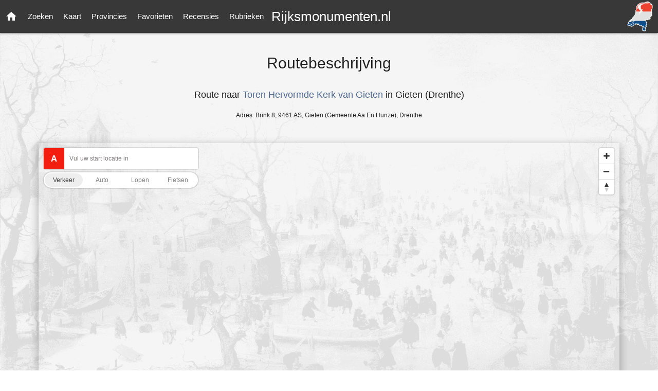

--- FILE ---
content_type: text/html; charset=utf-8
request_url: https://rijksmonumenten.nl/routeplanner/16128/toren-hervormde-kerk-van-gieten/
body_size: 2821
content:

<!DOCTYPE html>
<html lang="en">
    <head>
        <meta http-equiv="Content-Type" content="text/html; charset=UTF-8"/>
        <meta name="viewport" content="width=device-width, initial-scale=1"/>
        <meta name="Description" content="Route naar Toren Hervormde Kerk van Gieten in gieten (drenthe) - Routebeschrijving | Rijksmonumenten in Nederland">
        <link rel="shortcut icon" href="/static/images/favicon.ico" />
        <title>Route naar Toren Hervormde Kerk van Gieten in gieten (drenthe) - Routebeschrijving</title>
        <!-- Preload styles -->
        <link rel="preload" href="/static/styles/style.css" as="style">
        <link rel="preload" href="/static/styles/materialize.min.css" as="style">
        <link rel="preload" href="/static/styles/leaflet.css" as="style">
        
        
        <link rel="preload" href="/static/styles/mapbox-gl.css" as="style">
        <link rel="preload" href="/static/styles/mapbox-gl-directions.css" as="style">
        
        
        <!-- Preload scripts -->
        <link rel="preload" href="/static/scripts/materialize.min.js" as="script">
        <link rel="preload" href="/static/scripts/jquery.js" as="script">
        <link rel="preload" href="/static/scripts/main.js" as="script">
        <link rel="preload" href="/static/scripts/leaflet.js" as="script">
        
        
        <link rel="preload" href="/static/scripts/mapbox.js" as="script">
        <link rel="preload" href="/static/scripts/mapbox.directions.js" as="script">
        
        
        <!-- Load styles -->
        <link href="https://fonts.googleapis.com/icon?family=Material+Icons" rel="stylesheet">
        <link href="/static/styles/materialize.min.css" type="text/css" rel="stylesheet" media="screen,projection"/>
        <link href="/static/styles/style.css" type="text/css" rel="stylesheet" media="screen,projection"/>
        <link href="/static/styles/leaflet.css" type="text/css" rel="stylesheet" media="screen,projection"/>
        
        
        
        <link href="/static/styles/mapbox-gl.css" type="text/css" rel="stylesheet" media="screen,projection"/>
        <link href="/static/styles/mapbox-gl-directions.css" type="text/css" rel="stylesheet" media="screen,projection"/>
        
        
        <!-- Google tag (gtag.js) -->
        <script async src="https://www.googletagmanager.com/gtag/js?id=G-139JFNT1WK"></script>
        <script>
        window.dataLayer = window.dataLayer || [];
        function gtag(){dataLayer.push(arguments);}
        gtag('js', new Date());

        gtag('config', 'G-139JFNT1WK');
        </script>
    </head>
    <body class="painting-ts">
        
        <nav>
            <div class="nav-wrapper">
                <a href="/" title="Ga naar de homepage" class="brand-logo center">Rijksmonumenten.nl</a>
                <a class="hide-on-med-and-down" href="/" title="Ga naar de homepage" >
                    <img alt="Rijksmonumenten Nederland" class="right logo"
                         src="/static/images/logo.png"/>
                </a>
                <a href="#" data-target="slide-out" class="sidenav-trigger"><i class="material-icons">menu</i></a>
                <ul class="left hide-on-med-and-down" class="sidenav">
                    <li><a class="" href="/"><i class="material-icons">home</i></a></li>
                    <li><a class="" href="/monumenten/">Zoeken</a></li>
                    <li><a class="" href="/plaatsen/">Kaart</a></li>
                    <li><a class="" href="/provincies/">Provincies</a></li>
                    <li><a class="" href="/favorieten/">Favorieten</a></li>
                    <li><a class="" href="/recensies/">Recensies</a></li>
                    <li><a class="" href="/rubrieken/">Rubrieken</a></li>
                </ul>
            </div>
        </nav>
        <ul id="slide-out" class="sidenav">
            <li><a class="subheader">Rijksmonumenten</a></li>
            <li><a href="/"><i class="waves-effect material-icons">home</i>Home</a></li>
            <li><a href="/monumenten/"><i class="waves-effect material-icons">search</i>Zoeken</a></li>
            <li><a href="/plaatsen/"><i class="waves-effect material-icons">place</i>Kaart</a></li>
            <li><a href="/provincies/"><i class="waves-effect material-icons">map</i>Provincies</a></li>
            <li><a href="/favorieten/"><i class="waves-effect material-icons">favorite</i>Favorieten</a></li>
            <li><a href="/monumenten/?istop=top"><i class="waves-effect material-icons">flag</i>Top 100</a></li>
            <li><a href="/recensies/"><i class="waves-effect material-icons">stars</i>Recensies</a></li>
            <li><a href="/rubrieken/"><i class="waves-effect material-icons">list</i>Rubrieken</a></li>
            <li><a href="/overons/"><i class="waves-effect material-icons">question_answer</i>Contact</a></li>
        </ul>
        <main>
            
<div class="container">
    <h1 class="header center">Routebeschrijving</h1>
    <h2 class="header center">
       Route naar
       <strong><a href="/monument/16128/toren-hervormde-kerk-van-gieten/gieten/">Toren Hervormde Kerk van Gieten</a></strong>
       in Gieten (Drenthe)
    </h2>
    <div class="center" style="margin:10px 0 10px 0; font-size:12px;">
        <strong>Adres:</strong>
        Brink 8,
        9461 AS,
        Gieten
        (Gemeente Aa En Hunze),
        Drenthe
    </div>
    <div class="section">
        <div class="row">
            <div class="col s12 m12">
                <div id="map" class="z-depth-3" style="margin-top:20px;width: 100%; height:700px;"></div>
            </div>
        </div>
        <div class="row"></div>
    </div>
</div>
<script>
document.addEventListener('DOMContentLoaded', function() {
    drivingDirections("Toren Hervormde Kerk van Gieten", [6.763997443829973,53.005495877124766]);
});
</script>

        </main>
        <footer class="page-footer">
            <div class="container">
                <div class="row">
                    <div class="col l6 s12">
                        <h5 class="white-text">Rijksmonumenten</h5>
                        <p class="grey-text text-lighten-4">
                            De geschiedenis staat niet alleen in de boeken. In steden & dorpen staan overal historische gebouwen.
                            Onder en boven de grond liggen sporen uit een ver verleden. Dit erfgoed bestaat uit meer dan 63.000 monumenten!
                            <br/>
                            <br/>
                            Deze website is <strong>NIET</strong> verbonden met de Rijksdienst voor het Cultureel Erfgoed.
                        </p></p>
                        <p>Navigatie:
                            <a class="white-text" href="/monumenten/"><strong>Zoeken</strong></a></a> |
                            <a class="white-text" href="/plaatsen/"> <strong>Kaart</strong></a></a> |
                            <a class="white-text" href="/provincies/"> <strong>Provincies</strong></a></a> |
                            <a class="white-text" href="/rubrieken/"><strong>Rubrieken</strong></a></a>
                        </p>
                    </div>
                    <div class="col l3 s12">
                        <h5 class="white-text">Monumenten Tips</h5>
                        <ul>
                            <li><a class="white-text" href="/monument/46147/slijpsteen-van-slenaken/slenaken/">Slijpsteen van Slenaken (4000 v.Chr)</a></li>
                            <li><a class="white-text" href="/monument/421090/terrein-met-hunebed-d27/borger/">Grootste hunebed van NL (3400 v.Chr)</a></li>
                            <li><a class="white-text" href="/monument/45802/vuursteenmijnen-van-rijckholt/sint-geertruid/">Vuursteenmijnen van Rijckholt (3100 v.Chr)</a></li>
                            <li><a class="white-text" href="/monument/524991/thermenmuseum-resten-van-een-romeins-badgebouw/heerlen/">Romeinse Thermen in NL (1e eeuw n.Chr)</a></li>
                            <li><a class="white-text" href="/monument/27997/helpoort/maastricht/">Helpoort in Maastricht (1229)</a></li>
                            <li><a class="white-text" href="/monument/9185/gevangenpoort/bergen-op-zoom/">Gevangenpoort Bergen Op Zoom (1350)</a></li>
                            <li><a class="white-text" href="/monument/25131/sint-annahofje/leiden/">Sint Annahofje in Leiden (14e eeuw)</a></li>
                            <li><a class="white-text" href="/monument/9290/de-grafelijke-korenmolen/zeddam/">De Grafelijke Korenmolen (1451)</a></li>
                            <li><a class="white-text" href="/monument/35032/brandaris/west-terschelling/">Vuurtoren Brandaris Terschelling (1594)</a></li>
                            <li><a class="white-text" href="/monument/332550/kasteel-amerongen/amerongen/">Kasteel Amerongen (1676)</a></li>
                            <li><a class="white-text" href="/monument/518719/eerste-gloeilampenfabriek-van-philips/eindhoven/">Eerste gloeilampenfabriek Philips (1891)</a></li>
                        </ul>
                    </div>
                    <div class="col l3 s12">
                        <h5 class="white-text">Links</h5>
                        <ul>
                            <li><a class="white-text" rel="noreferrer" target="_blank" rel="noopener noreferrer"
                                   href="https://nl.wikipedia.org/wiki/Rijksmonument">Wikipedia</a></li>
                            <li><a class="white-text" rel="noreferrer" target="_blank" rel="noopener noreferrer"
                                   href="https://monumentenregister.cultureelerfgoed.nl/monumentenregister">Rijksmonumentenregister</a></li>
                            <li><a class="white-text" rel="noreferrer" target="_blank" rel="noopener noreferrer"
                                   href="https://www.topotijdreis.nl/">Tijdreis Nederland (Kadaster)</a></li>
                            <li><a class="white-text" rel="noreferrer" target="_blank" rel="noopener noreferrer"
                                   href="https://geheugen.delpher.nl/nl">Het geheugen van Nederland</a></li>
                        </ul>
                    </div>
		    <!--
                    <div class="col s12">
                        <a href="https://twitter.com/rijksmonumenten?ref_src=twsrc%5Etfw" class="twitter-follow-button" data-show-count="false">Follow @rijksmonumenten</a><script async src="https://platform.twitter.com/widgets.js" charset="utf-8"></script>
                    </div>
		    -->
                </div>
            </div>
            <div class="footer-copyright">
                <div class="container">
                    Gemaakt door <a class="white-text text-lighten-5" href=""><strong>Elk Apps</strong></a> |
                    <a class="white-text" href="/privacypolicy/">Privacy Policy</a> |
                    <a class="white-text" href="/disclaimer/">Disclaimer</a> |
                    <a class="white-text" href="/overons/"><strong>Contact</strong></a>
                </div>
            </div>
        </footer>
        <!-- Load scripts -->
        <script src="/static/scripts/materialize.min.js"></script>
        <script src="/static/scripts/main.js?v=0.11"></script>
        <script src="/static/scripts/jquery.js"></script>
        <script src="/static/scripts/leaflet.js"></script>
        
        
        <script src="/static/scripts/mapbox.js"></script>
        <script src="/static/scripts/mapbox.directions.js"></script>
        
        
    </body>
</html>


--- FILE ---
content_type: application/javascript
request_url: https://rijksmonumenten.nl/static/scripts/mapbox.directions.js
body_size: 51422
content:
(function(f){if(typeof exports==="object"&&typeof module!=="undefined"){module.exports=f()}else if(typeof define==="function"&&define.amd){define([],f)}else{var g;if(typeof window!=="undefined"){g=window}else if(typeof global!=="undefined"){g=global}else if(typeof self!=="undefined"){g=self}else{g=this}g.MapboxDirections = f()}})(function(){var define,module,exports;return (function e(t,n,r){function s(o,u){if(!n[o]){if(!t[o]){var a=typeof require=="function"&&require;if(!u&&a)return a(o,!0);if(i)return i(o,!0);var f=new Error("Cannot find module '"+o+"'");throw f.code="MODULE_NOT_FOUND",f}var l=n[o]={exports:{}};t[o][0].call(l.exports,function(e){var n=t[o][1][e];return s(n?n:e)},l,l.exports,e,t,n,r)}return n[o].exports}var i=typeof require=="function"&&require;for(var o=0;o<r.length;o++)s(r[o]);return s})({1:[function(require,module,exports){
// Copyright Joyent, Inc. and other Node contributors.
//
// Permission is hereby granted, free of charge, to any person obtaining a
// copy of this software and associated documentation files (the
// "Software"), to deal in the Software without restriction, including
// without limitation the rights to use, copy, modify, merge, publish,
// distribute, sublicense, and/or sell copies of the Software, and to permit
// persons to whom the Software is furnished to do so, subject to the
// following conditions:
//
// The above copyright notice and this permission notice shall be included
// in all copies or substantial portions of the Software.
//
// THE SOFTWARE IS PROVIDED "AS IS", WITHOUT WARRANTY OF ANY KIND, EXPRESS
// OR IMPLIED, INCLUDING BUT NOT LIMITED TO THE WARRANTIES OF
// MERCHANTABILITY, FITNESS FOR A PARTICULAR PURPOSE AND NONINFRINGEMENT. IN
// NO EVENT SHALL THE AUTHORS OR COPYRIGHT HOLDERS BE LIABLE FOR ANY CLAIM,
// DAMAGES OR OTHER LIABILITY, WHETHER IN AN ACTION OF CONTRACT, TORT OR
// OTHERWISE, ARISING FROM, OUT OF OR IN CONNECTION WITH THE SOFTWARE OR THE
// USE OR OTHER DEALINGS IN THE SOFTWARE.

function EventEmitter() {
  this._events = this._events || {};
  this._maxListeners = this._maxListeners || undefined;
}
module.exports = EventEmitter;

// Backwards-compat with node 0.10.x
EventEmitter.EventEmitter = EventEmitter;

EventEmitter.prototype._events = undefined;
EventEmitter.prototype._maxListeners = undefined;

// By default EventEmitters will print a warning if more than 10 listeners are
// added to it. This is a useful default which helps finding memory leaks.
EventEmitter.defaultMaxListeners = 10;

// Obviously not all Emitters should be limited to 10. This function allows
// that to be increased. Set to zero for unlimited.
EventEmitter.prototype.setMaxListeners = function(n) {
  if (!isNumber(n) || n < 0 || isNaN(n))
    throw TypeError('n must be a positive number');
  this._maxListeners = n;
  return this;
};

EventEmitter.prototype.emit = function(type) {
  var er, handler, len, args, i, listeners;

  if (!this._events)
    this._events = {};

  // If there is no 'error' event listener then throw.
  if (type === 'error') {
    if (!this._events.error ||
        (isObject(this._events.error) && !this._events.error.length)) {
      er = arguments[1];
      if (er instanceof Error) {
        throw er; // Unhandled 'error' event
      } else {
        // At least give some kind of context to the user
        var err = new Error('Uncaught, unspecified "error" event. (' + er + ')');
        err.context = er;
        throw err;
      }
    }
  }

  handler = this._events[type];

  if (isUndefined(handler))
    return false;

  if (isFunction(handler)) {
    switch (arguments.length) {
      // fast cases
      case 1:
        handler.call(this);
        break;
      case 2:
        handler.call(this, arguments[1]);
        break;
      case 3:
        handler.call(this, arguments[1], arguments[2]);
        break;
      // slower
      default:
        args = Array.prototype.slice.call(arguments, 1);
        handler.apply(this, args);
    }
  } else if (isObject(handler)) {
    args = Array.prototype.slice.call(arguments, 1);
    listeners = handler.slice();
    len = listeners.length;
    for (i = 0; i < len; i++)
      listeners[i].apply(this, args);
  }

  return true;
};

EventEmitter.prototype.addListener = function(type, listener) {
  var m;

  if (!isFunction(listener))
    throw TypeError('listener must be a function');

  if (!this._events)
    this._events = {};

  // To avoid recursion in the case that type === "newListener"! Before
  // adding it to the listeners, first emit "newListener".
  if (this._events.newListener)
    this.emit('newListener', type,
              isFunction(listener.listener) ?
              listener.listener : listener);

  if (!this._events[type])
    // Optimize the case of one listener. Don't need the extra array object.
    this._events[type] = listener;
  else if (isObject(this._events[type]))
    // If we've already got an array, just append.
    this._events[type].push(listener);
  else
    // Adding the second element, need to change to array.
    this._events[type] = [this._events[type], listener];

  // Check for listener leak
  if (isObject(this._events[type]) && !this._events[type].warned) {
    if (!isUndefined(this._maxListeners)) {
      m = this._maxListeners;
    } else {
      m = EventEmitter.defaultMaxListeners;
    }

    if (m && m > 0 && this._events[type].length > m) {
      this._events[type].warned = true;
      console.error('(node) warning: possible EventEmitter memory ' +
                    'leak detected. %d listeners added. ' +
                    'Use emitter.setMaxListeners() to increase limit.',
                    this._events[type].length);
      if (typeof console.trace === 'function') {
        // not supported in IE 10
        console.trace();
      }
    }
  }

  return this;
};

EventEmitter.prototype.on = EventEmitter.prototype.addListener;

EventEmitter.prototype.once = function(type, listener) {
  if (!isFunction(listener))
    throw TypeError('listener must be a function');

  var fired = false;

  function g() {
    this.removeListener(type, g);

    if (!fired) {
      fired = true;
      listener.apply(this, arguments);
    }
  }

  g.listener = listener;
  this.on(type, g);

  return this;
};

// emits a 'removeListener' event iff the listener was removed
EventEmitter.prototype.removeListener = function(type, listener) {
  var list, position, length, i;

  if (!isFunction(listener))
    throw TypeError('listener must be a function');

  if (!this._events || !this._events[type])
    return this;

  list = this._events[type];
  length = list.length;
  position = -1;

  if (list === listener ||
      (isFunction(list.listener) && list.listener === listener)) {
    delete this._events[type];
    if (this._events.removeListener)
      this.emit('removeListener', type, listener);

  } else if (isObject(list)) {
    for (i = length; i-- > 0;) {
      if (list[i] === listener ||
          (list[i].listener && list[i].listener === listener)) {
        position = i;
        break;
      }
    }

    if (position < 0)
      return this;

    if (list.length === 1) {
      list.length = 0;
      delete this._events[type];
    } else {
      list.splice(position, 1);
    }

    if (this._events.removeListener)
      this.emit('removeListener', type, listener);
  }

  return this;
};

EventEmitter.prototype.removeAllListeners = function(type) {
  var key, listeners;

  if (!this._events)
    return this;

  // not listening for removeListener, no need to emit
  if (!this._events.removeListener) {
    if (arguments.length === 0)
      this._events = {};
    else if (this._events[type])
      delete this._events[type];
    return this;
  }

  // emit removeListener for all listeners on all events
  if (arguments.length === 0) {
    for (key in this._events) {
      if (key === 'removeListener') continue;
      this.removeAllListeners(key);
    }
    this.removeAllListeners('removeListener');
    this._events = {};
    return this;
  }

  listeners = this._events[type];

  if (isFunction(listeners)) {
    this.removeListener(type, listeners);
  } else if (listeners) {
    // LIFO order
    while (listeners.length)
      this.removeListener(type, listeners[listeners.length - 1]);
  }
  delete this._events[type];

  return this;
};

EventEmitter.prototype.listeners = function(type) {
  var ret;
  if (!this._events || !this._events[type])
    ret = [];
  else if (isFunction(this._events[type]))
    ret = [this._events[type]];
  else
    ret = this._events[type].slice();
  return ret;
};

EventEmitter.prototype.listenerCount = function(type) {
  if (this._events) {
    var evlistener = this._events[type];

    if (isFunction(evlistener))
      return 1;
    else if (evlistener)
      return evlistener.length;
  }
  return 0;
};

EventEmitter.listenerCount = function(emitter, type) {
  return emitter.listenerCount(type);
};

function isFunction(arg) {
  return typeof arg === 'function';
}

function isNumber(arg) {
  return typeof arg === 'number';
}

function isObject(arg) {
  return typeof arg === 'object' && arg !== null;
}

function isUndefined(arg) {
  return arg === void 0;
}

},{}],2:[function(require,module,exports){
// shim for using process in browser
var process = module.exports = {};

// cached from whatever global is present so that test runners that stub it
// don't break things.  But we need to wrap it in a try catch in case it is
// wrapped in strict mode code which doesn't define any globals.  It's inside a
// function because try/catches deoptimize in certain engines.

var cachedSetTimeout;
var cachedClearTimeout;

(function () {
    try {
        cachedSetTimeout = setTimeout;
    } catch (e) {
        cachedSetTimeout = function () {
            throw new Error('setTimeout is not defined');
        }
    }
    try {
        cachedClearTimeout = clearTimeout;
    } catch (e) {
        cachedClearTimeout = function () {
            throw new Error('clearTimeout is not defined');
        }
    }
} ())
function runTimeout(fun) {
    if (cachedSetTimeout === setTimeout) {
        //normal enviroments in sane situations
        return setTimeout(fun, 0);
    }
    try {
        // when when somebody has screwed with setTimeout but no I.E. maddness
        return cachedSetTimeout(fun, 0);
    } catch(e){
        try {
            // When we are in I.E. but the script has been evaled so I.E. doesn't trust the global object when called normally
            return cachedSetTimeout.call(null, fun, 0);
        } catch(e){
            // same as above but when it's a version of I.E. that must have the global object for 'this', hopfully our context correct otherwise it will throw a global error
            return cachedSetTimeout.call(this, fun, 0);
        }
    }


}
function runClearTimeout(marker) {
    if (cachedClearTimeout === clearTimeout) {
        //normal enviroments in sane situations
        return clearTimeout(marker);
    }
    try {
        // when when somebody has screwed with setTimeout but no I.E. maddness
        return cachedClearTimeout(marker);
    } catch (e){
        try {
            // When we are in I.E. but the script has been evaled so I.E. doesn't  trust the global object when called normally
            return cachedClearTimeout.call(null, marker);
        } catch (e){
            // same as above but when it's a version of I.E. that must have the global object for 'this', hopfully our context correct otherwise it will throw a global error.
            // Some versions of I.E. have different rules for clearTimeout vs setTimeout
            return cachedClearTimeout.call(this, marker);
        }
    }



}
var queue = [];
var draining = false;
var currentQueue;
var queueIndex = -1;

function cleanUpNextTick() {
    if (!draining || !currentQueue) {
        return;
    }
    draining = false;
    if (currentQueue.length) {
        queue = currentQueue.concat(queue);
    } else {
        queueIndex = -1;
    }
    if (queue.length) {
        drainQueue();
    }
}

function drainQueue() {
    if (draining) {
        return;
    }
    var timeout = runTimeout(cleanUpNextTick);
    draining = true;

    var len = queue.length;
    while(len) {
        currentQueue = queue;
        queue = [];
        while (++queueIndex < len) {
            if (currentQueue) {
                currentQueue[queueIndex].run();
            }
        }
        queueIndex = -1;
        len = queue.length;
    }
    currentQueue = null;
    draining = false;
    runClearTimeout(timeout);
}

process.nextTick = function (fun) {
    var args = new Array(arguments.length - 1);
    if (arguments.length > 1) {
        for (var i = 1; i < arguments.length; i++) {
            args[i - 1] = arguments[i];
        }
    }
    queue.push(new Item(fun, args));
    if (queue.length === 1 && !draining) {
        runTimeout(drainQueue);
    }
};

// v8 likes predictible objects
function Item(fun, array) {
    this.fun = fun;
    this.array = array;
}
Item.prototype.run = function () {
    this.fun.apply(null, this.array);
};
process.title = 'browser';
process.browser = true;
process.env = {};
process.argv = [];
process.version = ''; // empty string to avoid regexp issues
process.versions = {};

function noop() {}

process.on = noop;
process.addListener = noop;
process.once = noop;
process.off = noop;
process.removeListener = noop;
process.removeAllListeners = noop;
process.emit = noop;

process.binding = function (name) {
    throw new Error('process.binding is not supported');
};

process.cwd = function () { return '/' };
process.chdir = function (dir) {
    throw new Error('process.chdir is not supported');
};
process.umask = function() { return 0; };

},{}],3:[function(require,module,exports){
'use strict';
var isObj = require('is-obj');
var hasOwnProperty = Object.prototype.hasOwnProperty;
var propIsEnumerable = Object.prototype.propertyIsEnumerable;

function toObject(val) {
	if (val === null || val === undefined) {
		throw new TypeError('Sources cannot be null or undefined');
	}

	return Object(val);
}

function assignKey(to, from, key) {
	var val = from[key];

	if (val === undefined || val === null) {
		return;
	}

	if (hasOwnProperty.call(to, key)) {
		if (to[key] === undefined || to[key] === null) {
			throw new TypeError('Cannot convert undefined or null to object (' + key + ')');
		}
	}

	if (!hasOwnProperty.call(to, key) || !isObj(val)) {
		to[key] = val;
	} else {
		to[key] = assign(Object(to[key]), from[key]);
	}
}

function assign(to, from) {
	if (to === from) {
		return to;
	}

	from = Object(from);

	for (var key in from) {
		if (hasOwnProperty.call(from, key)) {
			assignKey(to, from, key);
		}
	}

	if (Object.getOwnPropertySymbols) {
		var symbols = Object.getOwnPropertySymbols(from);

		for (var i = 0; i < symbols.length; i++) {
			if (propIsEnumerable.call(from, symbols[i])) {
				assignKey(to, from, symbols[i]);
			}
		}
	}

	return to;
}

module.exports = function deepAssign(target) {
	target = toObject(target);

	for (var s = 1; s < arguments.length; s++) {
		assign(target, arguments[s]);
	}

	return target;
};

},{"is-obj":4}],4:[function(require,module,exports){
'use strict';
module.exports = function (x) {
	var type = typeof x;
	return x !== null && (type === 'object' || type === 'function');
};

},{}],5:[function(require,module,exports){
(function (global){
/**
 * lodash (Custom Build) <https://lodash.com/>
 * Build: `lodash modularize exports="npm" -o ./`
 * Copyright jQuery Foundation and other contributors <https://jquery.org/>
 * Released under MIT license <https://lodash.com/license>
 * Based on Underscore.js 1.8.3 <http://underscorejs.org/LICENSE>
 * Copyright Jeremy Ashkenas, DocumentCloud and Investigative Reporters & Editors
 */

/** Used as the `TypeError` message for "Functions" methods. */
var FUNC_ERROR_TEXT = 'Expected a function';

/** Used as references for various `Number` constants. */
var NAN = 0 / 0;

/** `Object#toString` result references. */
var symbolTag = '[object Symbol]';

/** Used to match leading and trailing whitespace. */
var reTrim = /^\s+|\s+$/g;

/** Used to detect bad signed hexadecimal string values. */
var reIsBadHex = /^[-+]0x[0-9a-f]+$/i;

/** Used to detect binary string values. */
var reIsBinary = /^0b[01]+$/i;

/** Used to detect octal string values. */
var reIsOctal = /^0o[0-7]+$/i;

/** Built-in method references without a dependency on `root`. */
var freeParseInt = parseInt;

/** Detect free variable `global` from Node.js. */
var freeGlobal = typeof global == 'object' && global && global.Object === Object && global;

/** Detect free variable `self`. */
var freeSelf = typeof self == 'object' && self && self.Object === Object && self;

/** Used as a reference to the global object. */
var root = freeGlobal || freeSelf || Function('return this')();

/** Used for built-in method references. */
var objectProto = Object.prototype;

/**
 * Used to resolve the
 * [`toStringTag`](http://ecma-international.org/ecma-262/7.0/#sec-object.prototype.tostring)
 * of values.
 */
var objectToString = objectProto.toString;

/* Built-in method references for those with the same name as other `lodash` methods. */
var nativeMax = Math.max,
    nativeMin = Math.min;

/**
 * Gets the timestamp of the number of milliseconds that have elapsed since
 * the Unix epoch (1 January 1970 00:00:00 UTC).
 *
 * @static
 * @memberOf _
 * @since 2.4.0
 * @category Date
 * @returns {number} Returns the timestamp.
 * @example
 *
 * _.defer(function(stamp) {
 *   console.log(_.now() - stamp);
 * }, _.now());
 * // => Logs the number of milliseconds it took for the deferred invocation.
 */
var now = function() {
  return root.Date.now();
};

/**
 * Creates a debounced function that delays invoking `func` until after `wait`
 * milliseconds have elapsed since the last time the debounced function was
 * invoked. The debounced function comes with a `cancel` method to cancel
 * delayed `func` invocations and a `flush` method to immediately invoke them.
 * Provide `options` to indicate whether `func` should be invoked on the
 * leading and/or trailing edge of the `wait` timeout. The `func` is invoked
 * with the last arguments provided to the debounced function. Subsequent
 * calls to the debounced function return the result of the last `func`
 * invocation.
 *
 * **Note:** If `leading` and `trailing` options are `true`, `func` is
 * invoked on the trailing edge of the timeout only if the debounced function
 * is invoked more than once during the `wait` timeout.
 *
 * If `wait` is `0` and `leading` is `false`, `func` invocation is deferred
 * until to the next tick, similar to `setTimeout` with a timeout of `0`.
 *
 * See [David Corbacho's article](https://css-tricks.com/debouncing-throttling-explained-examples/)
 * for details over the differences between `_.debounce` and `_.throttle`.
 *
 * @static
 * @memberOf _
 * @since 0.1.0
 * @category Function
 * @param {Function} func The function to debounce.
 * @param {number} [wait=0] The number of milliseconds to delay.
 * @param {Object} [options={}] The options object.
 * @param {boolean} [options.leading=false]
 *  Specify invoking on the leading edge of the timeout.
 * @param {number} [options.maxWait]
 *  The maximum time `func` is allowed to be delayed before it's invoked.
 * @param {boolean} [options.trailing=true]
 *  Specify invoking on the trailing edge of the timeout.
 * @returns {Function} Returns the new debounced function.
 * @example
 *
 * // Avoid costly calculations while the window size is in flux.
 * jQuery(window).on('resize', _.debounce(calculateLayout, 150));
 *
 * // Invoke `sendMail` when clicked, debouncing subsequent calls.
 * jQuery(element).on('click', _.debounce(sendMail, 300, {
 *   'leading': true,
 *   'trailing': false
 * }));
 *
 * // Ensure `batchLog` is invoked once after 1 second of debounced calls.
 * var debounced = _.debounce(batchLog, 250, { 'maxWait': 1000 });
 * var source = new EventSource('/stream');
 * jQuery(source).on('message', debounced);
 *
 * // Cancel the trailing debounced invocation.
 * jQuery(window).on('popstate', debounced.cancel);
 */
function debounce(func, wait, options) {
  var lastArgs,
      lastThis,
      maxWait,
      result,
      timerId,
      lastCallTime,
      lastInvokeTime = 0,
      leading = false,
      maxing = false,
      trailing = true;

  if (typeof func != 'function') {
    throw new TypeError(FUNC_ERROR_TEXT);
  }
  wait = toNumber(wait) || 0;
  if (isObject(options)) {
    leading = !!options.leading;
    maxing = 'maxWait' in options;
    maxWait = maxing ? nativeMax(toNumber(options.maxWait) || 0, wait) : maxWait;
    trailing = 'trailing' in options ? !!options.trailing : trailing;
  }

  function invokeFunc(time) {
    var args = lastArgs,
        thisArg = lastThis;

    lastArgs = lastThis = undefined;
    lastInvokeTime = time;
    result = func.apply(thisArg, args);
    return result;
  }

  function leadingEdge(time) {
    // Reset any `maxWait` timer.
    lastInvokeTime = time;
    // Start the timer for the trailing edge.
    timerId = setTimeout(timerExpired, wait);
    // Invoke the leading edge.
    return leading ? invokeFunc(time) : result;
  }

  function remainingWait(time) {
    var timeSinceLastCall = time - lastCallTime,
        timeSinceLastInvoke = time - lastInvokeTime,
        result = wait - timeSinceLastCall;

    return maxing ? nativeMin(result, maxWait - timeSinceLastInvoke) : result;
  }

  function shouldInvoke(time) {
    var timeSinceLastCall = time - lastCallTime,
        timeSinceLastInvoke = time - lastInvokeTime;

    // Either this is the first call, activity has stopped and we're at the
    // trailing edge, the system time has gone backwards and we're treating
    // it as the trailing edge, or we've hit the `maxWait` limit.
    return (lastCallTime === undefined || (timeSinceLastCall >= wait) ||
      (timeSinceLastCall < 0) || (maxing && timeSinceLastInvoke >= maxWait));
  }

  function timerExpired() {
    var time = now();
    if (shouldInvoke(time)) {
      return trailingEdge(time);
    }
    // Restart the timer.
    timerId = setTimeout(timerExpired, remainingWait(time));
  }

  function trailingEdge(time) {
    timerId = undefined;

    // Only invoke if we have `lastArgs` which means `func` has been
    // debounced at least once.
    if (trailing && lastArgs) {
      return invokeFunc(time);
    }
    lastArgs = lastThis = undefined;
    return result;
  }

  function cancel() {
    if (timerId !== undefined) {
      clearTimeout(timerId);
    }
    lastInvokeTime = 0;
    lastArgs = lastCallTime = lastThis = timerId = undefined;
  }

  function flush() {
    return timerId === undefined ? result : trailingEdge(now());
  }

  function debounced() {
    var time = now(),
        isInvoking = shouldInvoke(time);

    lastArgs = arguments;
    lastThis = this;
    lastCallTime = time;

    if (isInvoking) {
      if (timerId === undefined) {
        return leadingEdge(lastCallTime);
      }
      if (maxing) {
        // Handle invocations in a tight loop.
        timerId = setTimeout(timerExpired, wait);
        return invokeFunc(lastCallTime);
      }
    }
    if (timerId === undefined) {
      timerId = setTimeout(timerExpired, wait);
    }
    return result;
  }
  debounced.cancel = cancel;
  debounced.flush = flush;
  return debounced;
}

/**
 * Checks if `value` is the
 * [language type](http://www.ecma-international.org/ecma-262/7.0/#sec-ecmascript-language-types)
 * of `Object`. (e.g. arrays, functions, objects, regexes, `new Number(0)`, and `new String('')`)
 *
 * @static
 * @memberOf _
 * @since 0.1.0
 * @category Lang
 * @param {*} value The value to check.
 * @returns {boolean} Returns `true` if `value` is an object, else `false`.
 * @example
 *
 * _.isObject({});
 * // => true
 *
 * _.isObject([1, 2, 3]);
 * // => true
 *
 * _.isObject(_.noop);
 * // => true
 *
 * _.isObject(null);
 * // => false
 */
function isObject(value) {
  var type = typeof value;
  return !!value && (type == 'object' || type == 'function');
}

/**
 * Checks if `value` is object-like. A value is object-like if it's not `null`
 * and has a `typeof` result of "object".
 *
 * @static
 * @memberOf _
 * @since 4.0.0
 * @category Lang
 * @param {*} value The value to check.
 * @returns {boolean} Returns `true` if `value` is object-like, else `false`.
 * @example
 *
 * _.isObjectLike({});
 * // => true
 *
 * _.isObjectLike([1, 2, 3]);
 * // => true
 *
 * _.isObjectLike(_.noop);
 * // => false
 *
 * _.isObjectLike(null);
 * // => false
 */
function isObjectLike(value) {
  return !!value && typeof value == 'object';
}

/**
 * Checks if `value` is classified as a `Symbol` primitive or object.
 *
 * @static
 * @memberOf _
 * @since 4.0.0
 * @category Lang
 * @param {*} value The value to check.
 * @returns {boolean} Returns `true` if `value` is a symbol, else `false`.
 * @example
 *
 * _.isSymbol(Symbol.iterator);
 * // => true
 *
 * _.isSymbol('abc');
 * // => false
 */
function isSymbol(value) {
  return typeof value == 'symbol' ||
    (isObjectLike(value) && objectToString.call(value) == symbolTag);
}

/**
 * Converts `value` to a number.
 *
 * @static
 * @memberOf _
 * @since 4.0.0
 * @category Lang
 * @param {*} value The value to process.
 * @returns {number} Returns the number.
 * @example
 *
 * _.toNumber(3.2);
 * // => 3.2
 *
 * _.toNumber(Number.MIN_VALUE);
 * // => 5e-324
 *
 * _.toNumber(Infinity);
 * // => Infinity
 *
 * _.toNumber('3.2');
 * // => 3.2
 */
function toNumber(value) {
  if (typeof value == 'number') {
    return value;
  }
  if (isSymbol(value)) {
    return NAN;
  }
  if (isObject(value)) {
    var other = typeof value.valueOf == 'function' ? value.valueOf() : value;
    value = isObject(other) ? (other + '') : other;
  }
  if (typeof value != 'string') {
    return value === 0 ? value : +value;
  }
  value = value.replace(reTrim, '');
  var isBinary = reIsBinary.test(value);
  return (isBinary || reIsOctal.test(value))
    ? freeParseInt(value.slice(2), isBinary ? 2 : 8)
    : (reIsBadHex.test(value) ? NAN : +value);
}

module.exports = debounce;

}).call(this,typeof global !== "undefined" ? global : typeof self !== "undefined" ? self : typeof window !== "undefined" ? window : {})
},{}],6:[function(require,module,exports){
(function (global){
/**
 * lodash (Custom Build) <https://lodash.com/>
 * Build: `lodash modularize exports="npm" -o ./`
 * Copyright jQuery Foundation and other contributors <https://jquery.org/>
 * Released under MIT license <https://lodash.com/license>
 * Based on Underscore.js 1.8.3 <http://underscorejs.org/LICENSE>
 * Copyright Jeremy Ashkenas, DocumentCloud and Investigative Reporters & Editors
 */

/** Used as the size to enable large array optimizations. */
var LARGE_ARRAY_SIZE = 200;

/** Used to stand-in for `undefined` hash values. */
var HASH_UNDEFINED = '__lodash_hash_undefined__';

/** Used to compose bitmasks for comparison styles. */
var UNORDERED_COMPARE_FLAG = 1,
    PARTIAL_COMPARE_FLAG = 2;

/** Used as references for various `Number` constants. */
var MAX_SAFE_INTEGER = 9007199254740991;

/** `Object#toString` result references. */
var argsTag = '[object Arguments]',
    arrayTag = '[object Array]',
    boolTag = '[object Boolean]',
    dateTag = '[object Date]',
    errorTag = '[object Error]',
    funcTag = '[object Function]',
    genTag = '[object GeneratorFunction]',
    mapTag = '[object Map]',
    numberTag = '[object Number]',
    objectTag = '[object Object]',
    promiseTag = '[object Promise]',
    regexpTag = '[object RegExp]',
    setTag = '[object Set]',
    stringTag = '[object String]',
    symbolTag = '[object Symbol]',
    weakMapTag = '[object WeakMap]';

var arrayBufferTag = '[object ArrayBuffer]',
    dataViewTag = '[object DataView]',
    float32Tag = '[object Float32Array]',
    float64Tag = '[object Float64Array]',
    int8Tag = '[object Int8Array]',
    int16Tag = '[object Int16Array]',
    int32Tag = '[object Int32Array]',
    uint8Tag = '[object Uint8Array]',
    uint8ClampedTag = '[object Uint8ClampedArray]',
    uint16Tag = '[object Uint16Array]',
    uint32Tag = '[object Uint32Array]';

/**
 * Used to match `RegExp`
 * [syntax characters](http://ecma-international.org/ecma-262/7.0/#sec-patterns).
 */
var reRegExpChar = /[\\^$.*+?()[\]{}|]/g;

/** Used to detect host constructors (Safari). */
var reIsHostCtor = /^\[object .+?Constructor\]$/;

/** Used to detect unsigned integer values. */
var reIsUint = /^(?:0|[1-9]\d*)$/;

/** Used to identify `toStringTag` values of typed arrays. */
var typedArrayTags = {};
typedArrayTags[float32Tag] = typedArrayTags[float64Tag] =
typedArrayTags[int8Tag] = typedArrayTags[int16Tag] =
typedArrayTags[int32Tag] = typedArrayTags[uint8Tag] =
typedArrayTags[uint8ClampedTag] = typedArrayTags[uint16Tag] =
typedArrayTags[uint32Tag] = true;
typedArrayTags[argsTag] = typedArrayTags[arrayTag] =
typedArrayTags[arrayBufferTag] = typedArrayTags[boolTag] =
typedArrayTags[dataViewTag] = typedArrayTags[dateTag] =
typedArrayTags[errorTag] = typedArrayTags[funcTag] =
typedArrayTags[mapTag] = typedArrayTags[numberTag] =
typedArrayTags[objectTag] = typedArrayTags[regexpTag] =
typedArrayTags[setTag] = typedArrayTags[stringTag] =
typedArrayTags[weakMapTag] = false;

/** Detect free variable `global` from Node.js. */
var freeGlobal = typeof global == 'object' && global && global.Object === Object && global;

/** Detect free variable `self`. */
var freeSelf = typeof self == 'object' && self && self.Object === Object && self;

/** Used as a reference to the global object. */
var root = freeGlobal || freeSelf || Function('return this')();

/** Detect free variable `exports`. */
var freeExports = typeof exports == 'object' && exports && !exports.nodeType && exports;

/** Detect free variable `module`. */
var freeModule = freeExports && typeof module == 'object' && module && !module.nodeType && module;

/** Detect the popular CommonJS extension `module.exports`. */
var moduleExports = freeModule && freeModule.exports === freeExports;

/** Detect free variable `process` from Node.js. */
var freeProcess = moduleExports && freeGlobal.process;

/** Used to access faster Node.js helpers. */
var nodeUtil = (function() {
  try {
    return freeProcess && freeProcess.binding('util');
  } catch (e) {}
}());

/* Node.js helper references. */
var nodeIsTypedArray = nodeUtil && nodeUtil.isTypedArray;

/**
 * A specialized version of `_.some` for arrays without support for iteratee
 * shorthands.
 *
 * @private
 * @param {Array} [array] The array to iterate over.
 * @param {Function} predicate The function invoked per iteration.
 * @returns {boolean} Returns `true` if any element passes the predicate check,
 *  else `false`.
 */
function arraySome(array, predicate) {
  var index = -1,
      length = array ? array.length : 0;

  while (++index < length) {
    if (predicate(array[index], index, array)) {
      return true;
    }
  }
  return false;
}

/**
 * The base implementation of `_.times` without support for iteratee shorthands
 * or max array length checks.
 *
 * @private
 * @param {number} n The number of times to invoke `iteratee`.
 * @param {Function} iteratee The function invoked per iteration.
 * @returns {Array} Returns the array of results.
 */
function baseTimes(n, iteratee) {
  var index = -1,
      result = Array(n);

  while (++index < n) {
    result[index] = iteratee(index);
  }
  return result;
}

/**
 * The base implementation of `_.unary` without support for storing metadata.
 *
 * @private
 * @param {Function} func The function to cap arguments for.
 * @returns {Function} Returns the new capped function.
 */
function baseUnary(func) {
  return function(value) {
    return func(value);
  };
}

/**
 * Gets the value at `key` of `object`.
 *
 * @private
 * @param {Object} [object] The object to query.
 * @param {string} key The key of the property to get.
 * @returns {*} Returns the property value.
 */
function getValue(object, key) {
  return object == null ? undefined : object[key];
}

/**
 * Checks if `value` is a host object in IE < 9.
 *
 * @private
 * @param {*} value The value to check.
 * @returns {boolean} Returns `true` if `value` is a host object, else `false`.
 */
function isHostObject(value) {
  // Many host objects are `Object` objects that can coerce to strings
  // despite having improperly defined `toString` methods.
  var result = false;
  if (value != null && typeof value.toString != 'function') {
    try {
      result = !!(value + '');
    } catch (e) {}
  }
  return result;
}

/**
 * Converts `map` to its key-value pairs.
 *
 * @private
 * @param {Object} map The map to convert.
 * @returns {Array} Returns the key-value pairs.
 */
function mapToArray(map) {
  var index = -1,
      result = Array(map.size);

  map.forEach(function(value, key) {
    result[++index] = [key, value];
  });
  return result;
}

/**
 * Creates a unary function that invokes `func` with its argument transformed.
 *
 * @private
 * @param {Function} func The function to wrap.
 * @param {Function} transform The argument transform.
 * @returns {Function} Returns the new function.
 */
function overArg(func, transform) {
  return function(arg) {
    return func(transform(arg));
  };
}

/**
 * Converts `set` to an array of its values.
 *
 * @private
 * @param {Object} set The set to convert.
 * @returns {Array} Returns the values.
 */
function setToArray(set) {
  var index = -1,
      result = Array(set.size);

  set.forEach(function(value) {
    result[++index] = value;
  });
  return result;
}

/** Used for built-in method references. */
var arrayProto = Array.prototype,
    funcProto = Function.prototype,
    objectProto = Object.prototype;

/** Used to detect overreaching core-js shims. */
var coreJsData = root['__core-js_shared__'];

/** Used to detect methods masquerading as native. */
var maskSrcKey = (function() {
  var uid = /[^.]+$/.exec(coreJsData && coreJsData.keys && coreJsData.keys.IE_PROTO || '');
  return uid ? ('Symbol(src)_1.' + uid) : '';
}());

/** Used to resolve the decompiled source of functions. */
var funcToString = funcProto.toString;

/** Used to check objects for own properties. */
var hasOwnProperty = objectProto.hasOwnProperty;

/**
 * Used to resolve the
 * [`toStringTag`](http://ecma-international.org/ecma-262/7.0/#sec-object.prototype.tostring)
 * of values.
 */
var objectToString = objectProto.toString;

/** Used to detect if a method is native. */
var reIsNative = RegExp('^' +
  funcToString.call(hasOwnProperty).replace(reRegExpChar, '\\$&')
  .replace(/hasOwnProperty|(function).*?(?=\\\()| for .+?(?=\\\])/g, '$1.*?') + '$'
);

/** Built-in value references. */
var Symbol = root.Symbol,
    Uint8Array = root.Uint8Array,
    propertyIsEnumerable = objectProto.propertyIsEnumerable,
    splice = arrayProto.splice;

/* Built-in method references for those with the same name as other `lodash` methods. */
var nativeKeys = overArg(Object.keys, Object);

/* Built-in method references that are verified to be native. */
var DataView = getNative(root, 'DataView'),
    Map = getNative(root, 'Map'),
    Promise = getNative(root, 'Promise'),
    Set = getNative(root, 'Set'),
    WeakMap = getNative(root, 'WeakMap'),
    nativeCreate = getNative(Object, 'create');

/** Used to detect maps, sets, and weakmaps. */
var dataViewCtorString = toSource(DataView),
    mapCtorString = toSource(Map),
    promiseCtorString = toSource(Promise),
    setCtorString = toSource(Set),
    weakMapCtorString = toSource(WeakMap);

/** Used to convert symbols to primitives and strings. */
var symbolProto = Symbol ? Symbol.prototype : undefined,
    symbolValueOf = symbolProto ? symbolProto.valueOf : undefined;

/**
 * Creates a hash object.
 *
 * @private
 * @constructor
 * @param {Array} [entries] The key-value pairs to cache.
 */
function Hash(entries) {
  var index = -1,
      length = entries ? entries.length : 0;

  this.clear();
  while (++index < length) {
    var entry = entries[index];
    this.set(entry[0], entry[1]);
  }
}

/**
 * Removes all key-value entries from the hash.
 *
 * @private
 * @name clear
 * @memberOf Hash
 */
function hashClear() {
  this.__data__ = nativeCreate ? nativeCreate(null) : {};
}

/**
 * Removes `key` and its value from the hash.
 *
 * @private
 * @name delete
 * @memberOf Hash
 * @param {Object} hash The hash to modify.
 * @param {string} key The key of the value to remove.
 * @returns {boolean} Returns `true` if the entry was removed, else `false`.
 */
function hashDelete(key) {
  return this.has(key) && delete this.__data__[key];
}

/**
 * Gets the hash value for `key`.
 *
 * @private
 * @name get
 * @memberOf Hash
 * @param {string} key The key of the value to get.
 * @returns {*} Returns the entry value.
 */
function hashGet(key) {
  var data = this.__data__;
  if (nativeCreate) {
    var result = data[key];
    return result === HASH_UNDEFINED ? undefined : result;
  }
  return hasOwnProperty.call(data, key) ? data[key] : undefined;
}

/**
 * Checks if a hash value for `key` exists.
 *
 * @private
 * @name has
 * @memberOf Hash
 * @param {string} key The key of the entry to check.
 * @returns {boolean} Returns `true` if an entry for `key` exists, else `false`.
 */
function hashHas(key) {
  var data = this.__data__;
  return nativeCreate ? data[key] !== undefined : hasOwnProperty.call(data, key);
}

/**
 * Sets the hash `key` to `value`.
 *
 * @private
 * @name set
 * @memberOf Hash
 * @param {string} key The key of the value to set.
 * @param {*} value The value to set.
 * @returns {Object} Returns the hash instance.
 */
function hashSet(key, value) {
  var data = this.__data__;
  data[key] = (nativeCreate && value === undefined) ? HASH_UNDEFINED : value;
  return this;
}

// Add methods to `Hash`.
Hash.prototype.clear = hashClear;
Hash.prototype['delete'] = hashDelete;
Hash.prototype.get = hashGet;
Hash.prototype.has = hashHas;
Hash.prototype.set = hashSet;

/**
 * Creates an list cache object.
 *
 * @private
 * @constructor
 * @param {Array} [entries] The key-value pairs to cache.
 */
function ListCache(entries) {
  var index = -1,
      length = entries ? entries.length : 0;

  this.clear();
  while (++index < length) {
    var entry = entries[index];
    this.set(entry[0], entry[1]);
  }
}

/**
 * Removes all key-value entries from the list cache.
 *
 * @private
 * @name clear
 * @memberOf ListCache
 */
function listCacheClear() {
  this.__data__ = [];
}

/**
 * Removes `key` and its value from the list cache.
 *
 * @private
 * @name delete
 * @memberOf ListCache
 * @param {string} key The key of the value to remove.
 * @returns {boolean} Returns `true` if the entry was removed, else `false`.
 */
function listCacheDelete(key) {
  var data = this.__data__,
      index = assocIndexOf(data, key);

  if (index < 0) {
    return false;
  }
  var lastIndex = data.length - 1;
  if (index == lastIndex) {
    data.pop();
  } else {
    splice.call(data, index, 1);
  }
  return true;
}

/**
 * Gets the list cache value for `key`.
 *
 * @private
 * @name get
 * @memberOf ListCache
 * @param {string} key The key of the value to get.
 * @returns {*} Returns the entry value.
 */
function listCacheGet(key) {
  var data = this.__data__,
      index = assocIndexOf(data, key);

  return index < 0 ? undefined : data[index][1];
}

/**
 * Checks if a list cache value for `key` exists.
 *
 * @private
 * @name has
 * @memberOf ListCache
 * @param {string} key The key of the entry to check.
 * @returns {boolean} Returns `true` if an entry for `key` exists, else `false`.
 */
function listCacheHas(key) {
  return assocIndexOf(this.__data__, key) > -1;
}

/**
 * Sets the list cache `key` to `value`.
 *
 * @private
 * @name set
 * @memberOf ListCache
 * @param {string} key The key of the value to set.
 * @param {*} value The value to set.
 * @returns {Object} Returns the list cache instance.
 */
function listCacheSet(key, value) {
  var data = this.__data__,
      index = assocIndexOf(data, key);

  if (index < 0) {
    data.push([key, value]);
  } else {
    data[index][1] = value;
  }
  return this;
}

// Add methods to `ListCache`.
ListCache.prototype.clear = listCacheClear;
ListCache.prototype['delete'] = listCacheDelete;
ListCache.prototype.get = listCacheGet;
ListCache.prototype.has = listCacheHas;
ListCache.prototype.set = listCacheSet;

/**
 * Creates a map cache object to store key-value pairs.
 *
 * @private
 * @constructor
 * @param {Array} [entries] The key-value pairs to cache.
 */
function MapCache(entries) {
  var index = -1,
      length = entries ? entries.length : 0;

  this.clear();
  while (++index < length) {
    var entry = entries[index];
    this.set(entry[0], entry[1]);
  }
}

/**
 * Removes all key-value entries from the map.
 *
 * @private
 * @name clear
 * @memberOf MapCache
 */
function mapCacheClear() {
  this.__data__ = {
    'hash': new Hash,
    'map': new (Map || ListCache),
    'string': new Hash
  };
}

/**
 * Removes `key` and its value from the map.
 *
 * @private
 * @name delete
 * @memberOf MapCache
 * @param {string} key The key of the value to remove.
 * @returns {boolean} Returns `true` if the entry was removed, else `false`.
 */
function mapCacheDelete(key) {
  return getMapData(this, key)['delete'](key);
}

/**
 * Gets the map value for `key`.
 *
 * @private
 * @name get
 * @memberOf MapCache
 * @param {string} key The key of the value to get.
 * @returns {*} Returns the entry value.
 */
function mapCacheGet(key) {
  return getMapData(this, key).get(key);
}

/**
 * Checks if a map value for `key` exists.
 *
 * @private
 * @name has
 * @memberOf MapCache
 * @param {string} key The key of the entry to check.
 * @returns {boolean} Returns `true` if an entry for `key` exists, else `false`.
 */
function mapCacheHas(key) {
  return getMapData(this, key).has(key);
}

/**
 * Sets the map `key` to `value`.
 *
 * @private
 * @name set
 * @memberOf MapCache
 * @param {string} key The key of the value to set.
 * @param {*} value The value to set.
 * @returns {Object} Returns the map cache instance.
 */
function mapCacheSet(key, value) {
  getMapData(this, key).set(key, value);
  return this;
}

// Add methods to `MapCache`.
MapCache.prototype.clear = mapCacheClear;
MapCache.prototype['delete'] = mapCacheDelete;
MapCache.prototype.get = mapCacheGet;
MapCache.prototype.has = mapCacheHas;
MapCache.prototype.set = mapCacheSet;

/**
 *
 * Creates an array cache object to store unique values.
 *
 * @private
 * @constructor
 * @param {Array} [values] The values to cache.
 */
function SetCache(values) {
  var index = -1,
      length = values ? values.length : 0;

  this.__data__ = new MapCache;
  while (++index < length) {
    this.add(values[index]);
  }
}

/**
 * Adds `value` to the array cache.
 *
 * @private
 * @name add
 * @memberOf SetCache
 * @alias push
 * @param {*} value The value to cache.
 * @returns {Object} Returns the cache instance.
 */
function setCacheAdd(value) {
  this.__data__.set(value, HASH_UNDEFINED);
  return this;
}

/**
 * Checks if `value` is in the array cache.
 *
 * @private
 * @name has
 * @memberOf SetCache
 * @param {*} value The value to search for.
 * @returns {number} Returns `true` if `value` is found, else `false`.
 */
function setCacheHas(value) {
  return this.__data__.has(value);
}

// Add methods to `SetCache`.
SetCache.prototype.add = SetCache.prototype.push = setCacheAdd;
SetCache.prototype.has = setCacheHas;

/**
 * Creates a stack cache object to store key-value pairs.
 *
 * @private
 * @constructor
 * @param {Array} [entries] The key-value pairs to cache.
 */
function Stack(entries) {
  this.__data__ = new ListCache(entries);
}

/**
 * Removes all key-value entries from the stack.
 *
 * @private
 * @name clear
 * @memberOf Stack
 */
function stackClear() {
  this.__data__ = new ListCache;
}

/**
 * Removes `key` and its value from the stack.
 *
 * @private
 * @name delete
 * @memberOf Stack
 * @param {string} key The key of the value to remove.
 * @returns {boolean} Returns `true` if the entry was removed, else `false`.
 */
function stackDelete(key) {
  return this.__data__['delete'](key);
}

/**
 * Gets the stack value for `key`.
 *
 * @private
 * @name get
 * @memberOf Stack
 * @param {string} key The key of the value to get.
 * @returns {*} Returns the entry value.
 */
function stackGet(key) {
  return this.__data__.get(key);
}

/**
 * Checks if a stack value for `key` exists.
 *
 * @private
 * @name has
 * @memberOf Stack
 * @param {string} key The key of the entry to check.
 * @returns {boolean} Returns `true` if an entry for `key` exists, else `false`.
 */
function stackHas(key) {
  return this.__data__.has(key);
}

/**
 * Sets the stack `key` to `value`.
 *
 * @private
 * @name set
 * @memberOf Stack
 * @param {string} key The key of the value to set.
 * @param {*} value The value to set.
 * @returns {Object} Returns the stack cache instance.
 */
function stackSet(key, value) {
  var cache = this.__data__;
  if (cache instanceof ListCache) {
    var pairs = cache.__data__;
    if (!Map || (pairs.length < LARGE_ARRAY_SIZE - 1)) {
      pairs.push([key, value]);
      return this;
    }
    cache = this.__data__ = new MapCache(pairs);
  }
  cache.set(key, value);
  return this;
}

// Add methods to `Stack`.
Stack.prototype.clear = stackClear;
Stack.prototype['delete'] = stackDelete;
Stack.prototype.get = stackGet;
Stack.prototype.has = stackHas;
Stack.prototype.set = stackSet;

/**
 * Creates an array of the enumerable property names of the array-like `value`.
 *
 * @private
 * @param {*} value The value to query.
 * @param {boolean} inherited Specify returning inherited property names.
 * @returns {Array} Returns the array of property names.
 */
function arrayLikeKeys(value, inherited) {
  // Safari 8.1 makes `arguments.callee` enumerable in strict mode.
  // Safari 9 makes `arguments.length` enumerable in strict mode.
  var result = (isArray(value) || isArguments(value))
    ? baseTimes(value.length, String)
    : [];

  var length = result.length,
      skipIndexes = !!length;

  for (var key in value) {
    if ((inherited || hasOwnProperty.call(value, key)) &&
        !(skipIndexes && (key == 'length' || isIndex(key, length)))) {
      result.push(key);
    }
  }
  return result;
}

/**
 * Gets the index at which the `key` is found in `array` of key-value pairs.
 *
 * @private
 * @param {Array} array The array to inspect.
 * @param {*} key The key to search for.
 * @returns {number} Returns the index of the matched value, else `-1`.
 */
function assocIndexOf(array, key) {
  var length = array.length;
  while (length--) {
    if (eq(array[length][0], key)) {
      return length;
    }
  }
  return -1;
}

/**
 * The base implementation of `getTag`.
 *
 * @private
 * @param {*} value The value to query.
 * @returns {string} Returns the `toStringTag`.
 */
function baseGetTag(value) {
  return objectToString.call(value);
}

/**
 * The base implementation of `_.isEqual` which supports partial comparisons
 * and tracks traversed objects.
 *
 * @private
 * @param {*} value The value to compare.
 * @param {*} other The other value to compare.
 * @param {Function} [customizer] The function to customize comparisons.
 * @param {boolean} [bitmask] The bitmask of comparison flags.
 *  The bitmask may be composed of the following flags:
 *     1 - Unordered comparison
 *     2 - Partial comparison
 * @param {Object} [stack] Tracks traversed `value` and `other` objects.
 * @returns {boolean} Returns `true` if the values are equivalent, else `false`.
 */
function baseIsEqual(value, other, customizer, bitmask, stack) {
  if (value === other) {
    return true;
  }
  if (value == null || other == null || (!isObject(value) && !isObjectLike(other))) {
    return value !== value && other !== other;
  }
  return baseIsEqualDeep(value, other, baseIsEqual, customizer, bitmask, stack);
}

/**
 * A specialized version of `baseIsEqual` for arrays and objects which performs
 * deep comparisons and tracks traversed objects enabling objects with circular
 * references to be compared.
 *
 * @private
 * @param {Object} object The object to compare.
 * @param {Object} other The other object to compare.
 * @param {Function} equalFunc The function to determine equivalents of values.
 * @param {Function} [customizer] The function to customize comparisons.
 * @param {number} [bitmask] The bitmask of comparison flags. See `baseIsEqual`
 *  for more details.
 * @param {Object} [stack] Tracks traversed `object` and `other` objects.
 * @returns {boolean} Returns `true` if the objects are equivalent, else `false`.
 */
function baseIsEqualDeep(object, other, equalFunc, customizer, bitmask, stack) {
  var objIsArr = isArray(object),
      othIsArr = isArray(other),
      objTag = arrayTag,
      othTag = arrayTag;

  if (!objIsArr) {
    objTag = getTag(object);
    objTag = objTag == argsTag ? objectTag : objTag;
  }
  if (!othIsArr) {
    othTag = getTag(other);
    othTag = othTag == argsTag ? objectTag : othTag;
  }
  var objIsObj = objTag == objectTag && !isHostObject(object),
      othIsObj = othTag == objectTag && !isHostObject(other),
      isSameTag = objTag == othTag;

  if (isSameTag && !objIsObj) {
    stack || (stack = new Stack);
    return (objIsArr || isTypedArray(object))
      ? equalArrays(object, other, equalFunc, customizer, bitmask, stack)
      : equalByTag(object, other, objTag, equalFunc, customizer, bitmask, stack);
  }
  if (!(bitmask & PARTIAL_COMPARE_FLAG)) {
    var objIsWrapped = objIsObj && hasOwnProperty.call(object, '__wrapped__'),
        othIsWrapped = othIsObj && hasOwnProperty.call(other, '__wrapped__');

    if (objIsWrapped || othIsWrapped) {
      var objUnwrapped = objIsWrapped ? object.value() : object,
          othUnwrapped = othIsWrapped ? other.value() : other;

      stack || (stack = new Stack);
      return equalFunc(objUnwrapped, othUnwrapped, customizer, bitmask, stack);
    }
  }
  if (!isSameTag) {
    return false;
  }
  stack || (stack = new Stack);
  return equalObjects(object, other, equalFunc, customizer, bitmask, stack);
}

/**
 * The base implementation of `_.isNative` without bad shim checks.
 *
 * @private
 * @param {*} value The value to check.
 * @returns {boolean} Returns `true` if `value` is a native function,
 *  else `false`.
 */
function baseIsNative(value) {
  if (!isObject(value) || isMasked(value)) {
    return false;
  }
  var pattern = (isFunction(value) || isHostObject(value)) ? reIsNative : reIsHostCtor;
  return pattern.test(toSource(value));
}

/**
 * The base implementation of `_.isTypedArray` without Node.js optimizations.
 *
 * @private
 * @param {*} value The value to check.
 * @returns {boolean} Returns `true` if `value` is a typed array, else `false`.
 */
function baseIsTypedArray(value) {
  return isObjectLike(value) &&
    isLength(value.length) && !!typedArrayTags[objectToString.call(value)];
}

/**
 * The base implementation of `_.keys` which doesn't treat sparse arrays as dense.
 *
 * @private
 * @param {Object} object The object to query.
 * @returns {Array} Returns the array of property names.
 */
function baseKeys(object) {
  if (!isPrototype(object)) {
    return nativeKeys(object);
  }
  var result = [];
  for (var key in Object(object)) {
    if (hasOwnProperty.call(object, key) && key != 'constructor') {
      result.push(key);
    }
  }
  return result;
}

/**
 * A specialized version of `baseIsEqualDeep` for arrays with support for
 * partial deep comparisons.
 *
 * @private
 * @param {Array} array The array to compare.
 * @param {Array} other The other array to compare.
 * @param {Function} equalFunc The function to determine equivalents of values.
 * @param {Function} customizer The function to customize comparisons.
 * @param {number} bitmask The bitmask of comparison flags. See `baseIsEqual`
 *  for more details.
 * @param {Object} stack Tracks traversed `array` and `other` objects.
 * @returns {boolean} Returns `true` if the arrays are equivalent, else `false`.
 */
function equalArrays(array, other, equalFunc, customizer, bitmask, stack) {
  var isPartial = bitmask & PARTIAL_COMPARE_FLAG,
      arrLength = array.length,
      othLength = other.length;

  if (arrLength != othLength && !(isPartial && othLength > arrLength)) {
    return false;
  }
  // Assume cyclic values are equal.
  var stacked = stack.get(array);
  if (stacked && stack.get(other)) {
    return stacked == other;
  }
  var index = -1,
      result = true,
      seen = (bitmask & UNORDERED_COMPARE_FLAG) ? new SetCache : undefined;

  stack.set(array, other);
  stack.set(other, array);

  // Ignore non-index properties.
  while (++index < arrLength) {
    var arrValue = array[index],
        othValue = other[index];

    if (customizer) {
      var compared = isPartial
        ? customizer(othValue, arrValue, index, other, array, stack)
        : customizer(arrValue, othValue, index, array, other, stack);
    }
    if (compared !== undefined) {
      if (compared) {
        continue;
      }
      result = false;
      break;
    }
    // Recursively compare arrays (susceptible to call stack limits).
    if (seen) {
      if (!arraySome(other, function(othValue, othIndex) {
            if (!seen.has(othIndex) &&
                (arrValue === othValue || equalFunc(arrValue, othValue, customizer, bitmask, stack))) {
              return seen.add(othIndex);
            }
          })) {
        result = false;
        break;
      }
    } else if (!(
          arrValue === othValue ||
            equalFunc(arrValue, othValue, customizer, bitmask, stack)
        )) {
      result = false;
      break;
    }
  }
  stack['delete'](array);
  stack['delete'](other);
  return result;
}

/**
 * A specialized version of `baseIsEqualDeep` for comparing objects of
 * the same `toStringTag`.
 *
 * **Note:** This function only supports comparing values with tags of
 * `Boolean`, `Date`, `Error`, `Number`, `RegExp`, or `String`.
 *
 * @private
 * @param {Object} object The object to compare.
 * @param {Object} other The other object to compare.
 * @param {string} tag The `toStringTag` of the objects to compare.
 * @param {Function} equalFunc The function to determine equivalents of values.
 * @param {Function} customizer The function to customize comparisons.
 * @param {number} bitmask The bitmask of comparison flags. See `baseIsEqual`
 *  for more details.
 * @param {Object} stack Tracks traversed `object` and `other` objects.
 * @returns {boolean} Returns `true` if the objects are equivalent, else `false`.
 */
function equalByTag(object, other, tag, equalFunc, customizer, bitmask, stack) {
  switch (tag) {
    case dataViewTag:
      if ((object.byteLength != other.byteLength) ||
          (object.byteOffset != other.byteOffset)) {
        return false;
      }
      object = object.buffer;
      other = other.buffer;

    case arrayBufferTag:
      if ((object.byteLength != other.byteLength) ||
          !equalFunc(new Uint8Array(object), new Uint8Array(other))) {
        return false;
      }
      return true;

    case boolTag:
    case dateTag:
    case numberTag:
      // Coerce booleans to `1` or `0` and dates to milliseconds.
      // Invalid dates are coerced to `NaN`.
      return eq(+object, +other);

    case errorTag:
      return object.name == other.name && object.message == other.message;

    case regexpTag:
    case stringTag:
      // Coerce regexes to strings and treat strings, primitives and objects,
      // as equal. See http://www.ecma-international.org/ecma-262/7.0/#sec-regexp.prototype.tostring
      // for more details.
      return object == (other + '');

    case mapTag:
      var convert = mapToArray;

    case setTag:
      var isPartial = bitmask & PARTIAL_COMPARE_FLAG;
      convert || (convert = setToArray);

      if (object.size != other.size && !isPartial) {
        return false;
      }
      // Assume cyclic values are equal.
      var stacked = stack.get(object);
      if (stacked) {
        return stacked == other;
      }
      bitmask |= UNORDERED_COMPARE_FLAG;

      // Recursively compare objects (susceptible to call stack limits).
      stack.set(object, other);
      var result = equalArrays(convert(object), convert(other), equalFunc, customizer, bitmask, stack);
      stack['delete'](object);
      return result;

    case symbolTag:
      if (symbolValueOf) {
        return symbolValueOf.call(object) == symbolValueOf.call(other);
      }
  }
  return false;
}

/**
 * A specialized version of `baseIsEqualDeep` for objects with support for
 * partial deep comparisons.
 *
 * @private
 * @param {Object} object The object to compare.
 * @param {Object} other The other object to compare.
 * @param {Function} equalFunc The function to determine equivalents of values.
 * @param {Function} customizer The function to customize comparisons.
 * @param {number} bitmask The bitmask of comparison flags. See `baseIsEqual`
 *  for more details.
 * @param {Object} stack Tracks traversed `object` and `other` objects.
 * @returns {boolean} Returns `true` if the objects are equivalent, else `false`.
 */
function equalObjects(object, other, equalFunc, customizer, bitmask, stack) {
  var isPartial = bitmask & PARTIAL_COMPARE_FLAG,
      objProps = keys(object),
      objLength = objProps.length,
      othProps = keys(other),
      othLength = othProps.length;

  if (objLength != othLength && !isPartial) {
    return false;
  }
  var index = objLength;
  while (index--) {
    var key = objProps[index];
    if (!(isPartial ? key in other : hasOwnProperty.call(other, key))) {
      return false;
    }
  }
  // Assume cyclic values are equal.
  var stacked = stack.get(object);
  if (stacked && stack.get(other)) {
    return stacked == other;
  }
  var result = true;
  stack.set(object, other);
  stack.set(other, object);

  var skipCtor = isPartial;
  while (++index < objLength) {
    key = objProps[index];
    var objValue = object[key],
        othValue = other[key];

    if (customizer) {
      var compared = isPartial
        ? customizer(othValue, objValue, key, other, object, stack)
        : customizer(objValue, othValue, key, object, other, stack);
    }
    // Recursively compare objects (susceptible to call stack limits).
    if (!(compared === undefined
          ? (objValue === othValue || equalFunc(objValue, othValue, customizer, bitmask, stack))
          : compared
        )) {
      result = false;
      break;
    }
    skipCtor || (skipCtor = key == 'constructor');
  }
  if (result && !skipCtor) {
    var objCtor = object.constructor,
        othCtor = other.constructor;

    // Non `Object` object instances with different constructors are not equal.
    if (objCtor != othCtor &&
        ('constructor' in object && 'constructor' in other) &&
        !(typeof objCtor == 'function' && objCtor instanceof objCtor &&
          typeof othCtor == 'function' && othCtor instanceof othCtor)) {
      result = false;
    }
  }
  stack['delete'](object);
  stack['delete'](other);
  return result;
}

/**
 * Gets the data for `map`.
 *
 * @private
 * @param {Object} map The map to query.
 * @param {string} key The reference key.
 * @returns {*} Returns the map data.
 */
function getMapData(map, key) {
  var data = map.__data__;
  return isKeyable(key)
    ? data[typeof key == 'string' ? 'string' : 'hash']
    : data.map;
}

/**
 * Gets the native function at `key` of `object`.
 *
 * @private
 * @param {Object} object The object to query.
 * @param {string} key The key of the method to get.
 * @returns {*} Returns the function if it's native, else `undefined`.
 */
function getNative(object, key) {
  var value = getValue(object, key);
  return baseIsNative(value) ? value : undefined;
}

/**
 * Gets the `toStringTag` of `value`.
 *
 * @private
 * @param {*} value The value to query.
 * @returns {string} Returns the `toStringTag`.
 */
var getTag = baseGetTag;

// Fallback for data views, maps, sets, and weak maps in IE 11,
// for data views in Edge < 14, and promises in Node.js.
if ((DataView && getTag(new DataView(new ArrayBuffer(1))) != dataViewTag) ||
    (Map && getTag(new Map) != mapTag) ||
    (Promise && getTag(Promise.resolve()) != promiseTag) ||
    (Set && getTag(new Set) != setTag) ||
    (WeakMap && getTag(new WeakMap) != weakMapTag)) {
  getTag = function(value) {
    var result = objectToString.call(value),
        Ctor = result == objectTag ? value.constructor : undefined,
        ctorString = Ctor ? toSource(Ctor) : undefined;

    if (ctorString) {
      switch (ctorString) {
        case dataViewCtorString: return dataViewTag;
        case mapCtorString: return mapTag;
        case promiseCtorString: return promiseTag;
        case setCtorString: return setTag;
        case weakMapCtorString: return weakMapTag;
      }
    }
    return result;
  };
}

/**
 * Checks if `value` is a valid array-like index.
 *
 * @private
 * @param {*} value The value to check.
 * @param {number} [length=MAX_SAFE_INTEGER] The upper bounds of a valid index.
 * @returns {boolean} Returns `true` if `value` is a valid index, else `false`.
 */
function isIndex(value, length) {
  length = length == null ? MAX_SAFE_INTEGER : length;
  return !!length &&
    (typeof value == 'number' || reIsUint.test(value)) &&
    (value > -1 && value % 1 == 0 && value < length);
}

/**
 * Checks if `value` is suitable for use as unique object key.
 *
 * @private
 * @param {*} value The value to check.
 * @returns {boolean} Returns `true` if `value` is suitable, else `false`.
 */
function isKeyable(value) {
  var type = typeof value;
  return (type == 'string' || type == 'number' || type == 'symbol' || type == 'boolean')
    ? (value !== '__proto__')
    : (value === null);
}

/**
 * Checks if `func` has its source masked.
 *
 * @private
 * @param {Function} func The function to check.
 * @returns {boolean} Returns `true` if `func` is masked, else `false`.
 */
function isMasked(func) {
  return !!maskSrcKey && (maskSrcKey in func);
}

/**
 * Checks if `value` is likely a prototype object.
 *
 * @private
 * @param {*} value The value to check.
 * @returns {boolean} Returns `true` if `value` is a prototype, else `false`.
 */
function isPrototype(value) {
  var Ctor = value && value.constructor,
      proto = (typeof Ctor == 'function' && Ctor.prototype) || objectProto;

  return value === proto;
}

/**
 * Converts `func` to its source code.
 *
 * @private
 * @param {Function} func The function to process.
 * @returns {string} Returns the source code.
 */
function toSource(func) {
  if (func != null) {
    try {
      return funcToString.call(func);
    } catch (e) {}
    try {
      return (func + '');
    } catch (e) {}
  }
  return '';
}

/**
 * Performs a
 * [`SameValueZero`](http://ecma-international.org/ecma-262/7.0/#sec-samevaluezero)
 * comparison between two values to determine if they are equivalent.
 *
 * @static
 * @memberOf _
 * @since 4.0.0
 * @category Lang
 * @param {*} value The value to compare.
 * @param {*} other The other value to compare.
 * @returns {boolean} Returns `true` if the values are equivalent, else `false`.
 * @example
 *
 * var object = { 'a': 1 };
 * var other = { 'a': 1 };
 *
 * _.eq(object, object);
 * // => true
 *
 * _.eq(object, other);
 * // => false
 *
 * _.eq('a', 'a');
 * // => true
 *
 * _.eq('a', Object('a'));
 * // => false
 *
 * _.eq(NaN, NaN);
 * // => true
 */
function eq(value, other) {
  return value === other || (value !== value && other !== other);
}

/**
 * Checks if `value` is likely an `arguments` object.
 *
 * @static
 * @memberOf _
 * @since 0.1.0
 * @category Lang
 * @param {*} value The value to check.
 * @returns {boolean} Returns `true` if `value` is an `arguments` object,
 *  else `false`.
 * @example
 *
 * _.isArguments(function() { return arguments; }());
 * // => true
 *
 * _.isArguments([1, 2, 3]);
 * // => false
 */
function isArguments(value) {
  // Safari 8.1 makes `arguments.callee` enumerable in strict mode.
  return isArrayLikeObject(value) && hasOwnProperty.call(value, 'callee') &&
    (!propertyIsEnumerable.call(value, 'callee') || objectToString.call(value) == argsTag);
}

/**
 * Checks if `value` is classified as an `Array` object.
 *
 * @static
 * @memberOf _
 * @since 0.1.0
 * @category Lang
 * @param {*} value The value to check.
 * @returns {boolean} Returns `true` if `value` is an array, else `false`.
 * @example
 *
 * _.isArray([1, 2, 3]);
 * // => true
 *
 * _.isArray(document.body.children);
 * // => false
 *
 * _.isArray('abc');
 * // => false
 *
 * _.isArray(_.noop);
 * // => false
 */
var isArray = Array.isArray;

/**
 * Checks if `value` is array-like. A value is considered array-like if it's
 * not a function and has a `value.length` that's an integer greater than or
 * equal to `0` and less than or equal to `Number.MAX_SAFE_INTEGER`.
 *
 * @static
 * @memberOf _
 * @since 4.0.0
 * @category Lang
 * @param {*} value The value to check.
 * @returns {boolean} Returns `true` if `value` is array-like, else `false`.
 * @example
 *
 * _.isArrayLike([1, 2, 3]);
 * // => true
 *
 * _.isArrayLike(document.body.children);
 * // => true
 *
 * _.isArrayLike('abc');
 * // => true
 *
 * _.isArrayLike(_.noop);
 * // => false
 */
function isArrayLike(value) {
  return value != null && isLength(value.length) && !isFunction(value);
}

/**
 * This method is like `_.isArrayLike` except that it also checks if `value`
 * is an object.
 *
 * @static
 * @memberOf _
 * @since 4.0.0
 * @category Lang
 * @param {*} value The value to check.
 * @returns {boolean} Returns `true` if `value` is an array-like object,
 *  else `false`.
 * @example
 *
 * _.isArrayLikeObject([1, 2, 3]);
 * // => true
 *
 * _.isArrayLikeObject(document.body.children);
 * // => true
 *
 * _.isArrayLikeObject('abc');
 * // => false
 *
 * _.isArrayLikeObject(_.noop);
 * // => false
 */
function isArrayLikeObject(value) {
  return isObjectLike(value) && isArrayLike(value);
}

/**
 * Performs a deep comparison between two values to determine if they are
 * equivalent.
 *
 * **Note:** This method supports comparing arrays, array buffers, booleans,
 * date objects, error objects, maps, numbers, `Object` objects, regexes,
 * sets, strings, symbols, and typed arrays. `Object` objects are compared
 * by their own, not inherited, enumerable properties. Functions and DOM
 * nodes are **not** supported.
 *
 * @static
 * @memberOf _
 * @since 0.1.0
 * @category Lang
 * @param {*} value The value to compare.
 * @param {*} other The other value to compare.
 * @returns {boolean} Returns `true` if the values are equivalent, else `false`.
 * @example
 *
 * var object = { 'a': 1 };
 * var other = { 'a': 1 };
 *
 * _.isEqual(object, other);
 * // => true
 *
 * object === other;
 * // => false
 */
function isEqual(value, other) {
  return baseIsEqual(value, other);
}

/**
 * Checks if `value` is classified as a `Function` object.
 *
 * @static
 * @memberOf _
 * @since 0.1.0
 * @category Lang
 * @param {*} value The value to check.
 * @returns {boolean} Returns `true` if `value` is a function, else `false`.
 * @example
 *
 * _.isFunction(_);
 * // => true
 *
 * _.isFunction(/abc/);
 * // => false
 */
function isFunction(value) {
  // The use of `Object#toString` avoids issues with the `typeof` operator
  // in Safari 8-9 which returns 'object' for typed array and other constructors.
  var tag = isObject(value) ? objectToString.call(value) : '';
  return tag == funcTag || tag == genTag;
}

/**
 * Checks if `value` is a valid array-like length.
 *
 * **Note:** This method is loosely based on
 * [`ToLength`](http://ecma-international.org/ecma-262/7.0/#sec-tolength).
 *
 * @static
 * @memberOf _
 * @since 4.0.0
 * @category Lang
 * @param {*} value The value to check.
 * @returns {boolean} Returns `true` if `value` is a valid length, else `false`.
 * @example
 *
 * _.isLength(3);
 * // => true
 *
 * _.isLength(Number.MIN_VALUE);
 * // => false
 *
 * _.isLength(Infinity);
 * // => false
 *
 * _.isLength('3');
 * // => false
 */
function isLength(value) {
  return typeof value == 'number' &&
    value > -1 && value % 1 == 0 && value <= MAX_SAFE_INTEGER;
}

/**
 * Checks if `value` is the
 * [language type](http://www.ecma-international.org/ecma-262/7.0/#sec-ecmascript-language-types)
 * of `Object`. (e.g. arrays, functions, objects, regexes, `new Number(0)`, and `new String('')`)
 *
 * @static
 * @memberOf _
 * @since 0.1.0
 * @category Lang
 * @param {*} value The value to check.
 * @returns {boolean} Returns `true` if `value` is an object, else `false`.
 * @example
 *
 * _.isObject({});
 * // => true
 *
 * _.isObject([1, 2, 3]);
 * // => true
 *
 * _.isObject(_.noop);
 * // => true
 *
 * _.isObject(null);
 * // => false
 */
function isObject(value) {
  var type = typeof value;
  return !!value && (type == 'object' || type == 'function');
}

/**
 * Checks if `value` is object-like. A value is object-like if it's not `null`
 * and has a `typeof` result of "object".
 *
 * @static
 * @memberOf _
 * @since 4.0.0
 * @category Lang
 * @param {*} value The value to check.
 * @returns {boolean} Returns `true` if `value` is object-like, else `false`.
 * @example
 *
 * _.isObjectLike({});
 * // => true
 *
 * _.isObjectLike([1, 2, 3]);
 * // => true
 *
 * _.isObjectLike(_.noop);
 * // => false
 *
 * _.isObjectLike(null);
 * // => false
 */
function isObjectLike(value) {
  return !!value && typeof value == 'object';
}

/**
 * Checks if `value` is classified as a typed array.
 *
 * @static
 * @memberOf _
 * @since 3.0.0
 * @category Lang
 * @param {*} value The value to check.
 * @returns {boolean} Returns `true` if `value` is a typed array, else `false`.
 * @example
 *
 * _.isTypedArray(new Uint8Array);
 * // => true
 *
 * _.isTypedArray([]);
 * // => false
 */
var isTypedArray = nodeIsTypedArray ? baseUnary(nodeIsTypedArray) : baseIsTypedArray;

/**
 * Creates an array of the own enumerable property names of `object`.
 *
 * **Note:** Non-object values are coerced to objects. See the
 * [ES spec](http://ecma-international.org/ecma-262/7.0/#sec-object.keys)
 * for more details.
 *
 * @static
 * @since 0.1.0
 * @memberOf _
 * @category Object
 * @param {Object} object The object to query.
 * @returns {Array} Returns the array of property names.
 * @example
 *
 * function Foo() {
 *   this.a = 1;
 *   this.b = 2;
 * }
 *
 * Foo.prototype.c = 3;
 *
 * _.keys(new Foo);
 * // => ['a', 'b'] (iteration order is not guaranteed)
 *
 * _.keys('hi');
 * // => ['0', '1']
 */
function keys(object) {
  return isArrayLike(object) ? arrayLikeKeys(object) : baseKeys(object);
}

module.exports = isEqual;

}).call(this,typeof global !== "undefined" ? global : typeof self !== "undefined" ? self : typeof window !== "undefined" ? window : {})
},{}],7:[function(require,module,exports){
(function (global){
/**
 * lodash (Custom Build) <https://lodash.com/>
 * Build: `lodash modularize exports="npm" -o ./`
 * Copyright jQuery Foundation and other contributors <https://jquery.org/>
 * Released under MIT license <https://lodash.com/license>
 * Based on Underscore.js 1.8.3 <http://underscorejs.org/LICENSE>
 * Copyright Jeremy Ashkenas, DocumentCloud and Investigative Reporters & Editors
 */
var reInterpolate = require('lodash._reinterpolate'),
    templateSettings = require('lodash.templatesettings');

/** Used as references for various `Number` constants. */
var INFINITY = 1 / 0,
    MAX_SAFE_INTEGER = 9007199254740991;

/** `Object#toString` result references. */
var argsTag = '[object Arguments]',
    errorTag = '[object Error]',
    funcTag = '[object Function]',
    genTag = '[object GeneratorFunction]',
    symbolTag = '[object Symbol]';

/** Used to match empty string literals in compiled template source. */
var reEmptyStringLeading = /\b__p \+= '';/g,
    reEmptyStringMiddle = /\b(__p \+=) '' \+/g,
    reEmptyStringTrailing = /(__e\(.*?\)|\b__t\)) \+\n'';/g;

/**
 * Used to match
 * [ES template delimiters](http://ecma-international.org/ecma-262/7.0/#sec-template-literal-lexical-components).
 */
var reEsTemplate = /\$\{([^\\}]*(?:\\.[^\\}]*)*)\}/g;

/** Used to detect unsigned integer values. */
var reIsUint = /^(?:0|[1-9]\d*)$/;

/** Used to ensure capturing order of template delimiters. */
var reNoMatch = /($^)/;

/** Used to match unescaped characters in compiled string literals. */
var reUnescapedString = /['\n\r\u2028\u2029\\]/g;

/** Used to escape characters for inclusion in compiled string literals. */
var stringEscapes = {
  '\\': '\\',
  "'": "'",
  '\n': 'n',
  '\r': 'r',
  '\u2028': 'u2028',
  '\u2029': 'u2029'
};

/** Detect free variable `global` from Node.js. */
var freeGlobal = typeof global == 'object' && global && global.Object === Object && global;

/** Detect free variable `self`. */
var freeSelf = typeof self == 'object' && self && self.Object === Object && self;

/** Used as a reference to the global object. */
var root = freeGlobal || freeSelf || Function('return this')();

/**
 * A faster alternative to `Function#apply`, this function invokes `func`
 * with the `this` binding of `thisArg` and the arguments of `args`.
 *
 * @private
 * @param {Function} func The function to invoke.
 * @param {*} thisArg The `this` binding of `func`.
 * @param {Array} args The arguments to invoke `func` with.
 * @returns {*} Returns the result of `func`.
 */
function apply(func, thisArg, args) {
  switch (args.length) {
    case 0: return func.call(thisArg);
    case 1: return func.call(thisArg, args[0]);
    case 2: return func.call(thisArg, args[0], args[1]);
    case 3: return func.call(thisArg, args[0], args[1], args[2]);
  }
  return func.apply(thisArg, args);
}

/**
 * A specialized version of `_.map` for arrays without support for iteratee
 * shorthands.
 *
 * @private
 * @param {Array} [array] The array to iterate over.
 * @param {Function} iteratee The function invoked per iteration.
 * @returns {Array} Returns the new mapped array.
 */
function arrayMap(array, iteratee) {
  var index = -1,
      length = array ? array.length : 0,
      result = Array(length);

  while (++index < length) {
    result[index] = iteratee(array[index], index, array);
  }
  return result;
}

/**
 * The base implementation of `_.times` without support for iteratee shorthands
 * or max array length checks.
 *
 * @private
 * @param {number} n The number of times to invoke `iteratee`.
 * @param {Function} iteratee The function invoked per iteration.
 * @returns {Array} Returns the array of results.
 */
function baseTimes(n, iteratee) {
  var index = -1,
      result = Array(n);

  while (++index < n) {
    result[index] = iteratee(index);
  }
  return result;
}

/**
 * The base implementation of `_.values` and `_.valuesIn` which creates an
 * array of `object` property values corresponding to the property names
 * of `props`.
 *
 * @private
 * @param {Object} object The object to query.
 * @param {Array} props The property names to get values for.
 * @returns {Object} Returns the array of property values.
 */
function baseValues(object, props) {
  return arrayMap(props, function(key) {
    return object[key];
  });
}

/**
 * Used by `_.template` to escape characters for inclusion in compiled string literals.
 *
 * @private
 * @param {string} chr The matched character to escape.
 * @returns {string} Returns the escaped character.
 */
function escapeStringChar(chr) {
  return '\\' + stringEscapes[chr];
}

/**
 * Creates a unary function that invokes `func` with its argument transformed.
 *
 * @private
 * @param {Function} func The function to wrap.
 * @param {Function} transform The argument transform.
 * @returns {Function} Returns the new function.
 */
function overArg(func, transform) {
  return function(arg) {
    return func(transform(arg));
  };
}

/** Used for built-in method references. */
var objectProto = Object.prototype;

/** Used to check objects for own properties. */
var hasOwnProperty = objectProto.hasOwnProperty;

/**
 * Used to resolve the
 * [`toStringTag`](http://ecma-international.org/ecma-262/7.0/#sec-object.prototype.tostring)
 * of values.
 */
var objectToString = objectProto.toString;

/** Built-in value references. */
var Symbol = root.Symbol,
    propertyIsEnumerable = objectProto.propertyIsEnumerable;

/* Built-in method references for those with the same name as other `lodash` methods. */
var nativeKeys = overArg(Object.keys, Object),
    nativeMax = Math.max;

/** Used to convert symbols to primitives and strings. */
var symbolProto = Symbol ? Symbol.prototype : undefined,
    symbolToString = symbolProto ? symbolProto.toString : undefined;

/**
 * Creates an array of the enumerable property names of the array-like `value`.
 *
 * @private
 * @param {*} value The value to query.
 * @param {boolean} inherited Specify returning inherited property names.
 * @returns {Array} Returns the array of property names.
 */
function arrayLikeKeys(value, inherited) {
  // Safari 8.1 makes `arguments.callee` enumerable in strict mode.
  // Safari 9 makes `arguments.length` enumerable in strict mode.
  var result = (isArray(value) || isArguments(value))
    ? baseTimes(value.length, String)
    : [];

  var length = result.length,
      skipIndexes = !!length;

  for (var key in value) {
    if ((inherited || hasOwnProperty.call(value, key)) &&
        !(skipIndexes && (key == 'length' || isIndex(key, length)))) {
      result.push(key);
    }
  }
  return result;
}

/**
 * Used by `_.defaults` to customize its `_.assignIn` use.
 *
 * @private
 * @param {*} objValue The destination value.
 * @param {*} srcValue The source value.
 * @param {string} key The key of the property to assign.
 * @param {Object} object The parent object of `objValue`.
 * @returns {*} Returns the value to assign.
 */
function assignInDefaults(objValue, srcValue, key, object) {
  if (objValue === undefined ||
      (eq(objValue, objectProto[key]) && !hasOwnProperty.call(object, key))) {
    return srcValue;
  }
  return objValue;
}

/**
 * Assigns `value` to `key` of `object` if the existing value is not equivalent
 * using [`SameValueZero`](http://ecma-international.org/ecma-262/7.0/#sec-samevaluezero)
 * for equality comparisons.
 *
 * @private
 * @param {Object} object The object to modify.
 * @param {string} key The key of the property to assign.
 * @param {*} value The value to assign.
 */
function assignValue(object, key, value) {
  var objValue = object[key];
  if (!(hasOwnProperty.call(object, key) && eq(objValue, value)) ||
      (value === undefined && !(key in object))) {
    object[key] = value;
  }
}

/**
 * The base implementation of `_.keys` which doesn't treat sparse arrays as dense.
 *
 * @private
 * @param {Object} object The object to query.
 * @returns {Array} Returns the array of property names.
 */
function baseKeys(object) {
  if (!isPrototype(object)) {
    return nativeKeys(object);
  }
  var result = [];
  for (var key in Object(object)) {
    if (hasOwnProperty.call(object, key) && key != 'constructor') {
      result.push(key);
    }
  }
  return result;
}

/**
 * The base implementation of `_.keysIn` which doesn't treat sparse arrays as dense.
 *
 * @private
 * @param {Object} object The object to query.
 * @returns {Array} Returns the array of property names.
 */
function baseKeysIn(object) {
  if (!isObject(object)) {
    return nativeKeysIn(object);
  }
  var isProto = isPrototype(object),
      result = [];

  for (var key in object) {
    if (!(key == 'constructor' && (isProto || !hasOwnProperty.call(object, key)))) {
      result.push(key);
    }
  }
  return result;
}

/**
 * The base implementation of `_.rest` which doesn't validate or coerce arguments.
 *
 * @private
 * @param {Function} func The function to apply a rest parameter to.
 * @param {number} [start=func.length-1] The start position of the rest parameter.
 * @returns {Function} Returns the new function.
 */
function baseRest(func, start) {
  start = nativeMax(start === undefined ? (func.length - 1) : start, 0);
  return function() {
    var args = arguments,
        index = -1,
        length = nativeMax(args.length - start, 0),
        array = Array(length);

    while (++index < length) {
      array[index] = args[start + index];
    }
    index = -1;
    var otherArgs = Array(start + 1);
    while (++index < start) {
      otherArgs[index] = args[index];
    }
    otherArgs[start] = array;
    return apply(func, this, otherArgs);
  };
}

/**
 * The base implementation of `_.toString` which doesn't convert nullish
 * values to empty strings.
 *
 * @private
 * @param {*} value The value to process.
 * @returns {string} Returns the string.
 */
function baseToString(value) {
  // Exit early for strings to avoid a performance hit in some environments.
  if (typeof value == 'string') {
    return value;
  }
  if (isSymbol(value)) {
    return symbolToString ? symbolToString.call(value) : '';
  }
  var result = (value + '');
  return (result == '0' && (1 / value) == -INFINITY) ? '-0' : result;
}

/**
 * Copies properties of `source` to `object`.
 *
 * @private
 * @param {Object} source The object to copy properties from.
 * @param {Array} props The property identifiers to copy.
 * @param {Object} [object={}] The object to copy properties to.
 * @param {Function} [customizer] The function to customize copied values.
 * @returns {Object} Returns `object`.
 */
function copyObject(source, props, object, customizer) {
  object || (object = {});

  var index = -1,
      length = props.length;

  while (++index < length) {
    var key = props[index];

    var newValue = customizer
      ? customizer(object[key], source[key], key, object, source)
      : undefined;

    assignValue(object, key, newValue === undefined ? source[key] : newValue);
  }
  return object;
}

/**
 * Creates a function like `_.assign`.
 *
 * @private
 * @param {Function} assigner The function to assign values.
 * @returns {Function} Returns the new assigner function.
 */
function createAssigner(assigner) {
  return baseRest(function(object, sources) {
    var index = -1,
        length = sources.length,
        customizer = length > 1 ? sources[length - 1] : undefined,
        guard = length > 2 ? sources[2] : undefined;

    customizer = (assigner.length > 3 && typeof customizer == 'function')
      ? (length--, customizer)
      : undefined;

    if (guard && isIterateeCall(sources[0], sources[1], guard)) {
      customizer = length < 3 ? undefined : customizer;
      length = 1;
    }
    object = Object(object);
    while (++index < length) {
      var source = sources[index];
      if (source) {
        assigner(object, source, index, customizer);
      }
    }
    return object;
  });
}

/**
 * Checks if `value` is a valid array-like index.
 *
 * @private
 * @param {*} value The value to check.
 * @param {number} [length=MAX_SAFE_INTEGER] The upper bounds of a valid index.
 * @returns {boolean} Returns `true` if `value` is a valid index, else `false`.
 */
function isIndex(value, length) {
  length = length == null ? MAX_SAFE_INTEGER : length;
  return !!length &&
    (typeof value == 'number' || reIsUint.test(value)) &&
    (value > -1 && value % 1 == 0 && value < length);
}

/**
 * Checks if the given arguments are from an iteratee call.
 *
 * @private
 * @param {*} value The potential iteratee value argument.
 * @param {*} index The potential iteratee index or key argument.
 * @param {*} object The potential iteratee object argument.
 * @returns {boolean} Returns `true` if the arguments are from an iteratee call,
 *  else `false`.
 */
function isIterateeCall(value, index, object) {
  if (!isObject(object)) {
    return false;
  }
  var type = typeof index;
  if (type == 'number'
        ? (isArrayLike(object) && isIndex(index, object.length))
        : (type == 'string' && index in object)
      ) {
    return eq(object[index], value);
  }
  return false;
}

/**
 * Checks if `value` is likely a prototype object.
 *
 * @private
 * @param {*} value The value to check.
 * @returns {boolean} Returns `true` if `value` is a prototype, else `false`.
 */
function isPrototype(value) {
  var Ctor = value && value.constructor,
      proto = (typeof Ctor == 'function' && Ctor.prototype) || objectProto;

  return value === proto;
}

/**
 * This function is like
 * [`Object.keys`](http://ecma-international.org/ecma-262/7.0/#sec-object.keys)
 * except that it includes inherited enumerable properties.
 *
 * @private
 * @param {Object} object The object to query.
 * @returns {Array} Returns the array of property names.
 */
function nativeKeysIn(object) {
  var result = [];
  if (object != null) {
    for (var key in Object(object)) {
      result.push(key);
    }
  }
  return result;
}

/**
 * Performs a
 * [`SameValueZero`](http://ecma-international.org/ecma-262/7.0/#sec-samevaluezero)
 * comparison between two values to determine if they are equivalent.
 *
 * @static
 * @memberOf _
 * @since 4.0.0
 * @category Lang
 * @param {*} value The value to compare.
 * @param {*} other The other value to compare.
 * @returns {boolean} Returns `true` if the values are equivalent, else `false`.
 * @example
 *
 * var object = { 'a': 1 };
 * var other = { 'a': 1 };
 *
 * _.eq(object, object);
 * // => true
 *
 * _.eq(object, other);
 * // => false
 *
 * _.eq('a', 'a');
 * // => true
 *
 * _.eq('a', Object('a'));
 * // => false
 *
 * _.eq(NaN, NaN);
 * // => true
 */
function eq(value, other) {
  return value === other || (value !== value && other !== other);
}

/**
 * Checks if `value` is likely an `arguments` object.
 *
 * @static
 * @memberOf _
 * @since 0.1.0
 * @category Lang
 * @param {*} value The value to check.
 * @returns {boolean} Returns `true` if `value` is an `arguments` object,
 *  else `false`.
 * @example
 *
 * _.isArguments(function() { return arguments; }());
 * // => true
 *
 * _.isArguments([1, 2, 3]);
 * // => false
 */
function isArguments(value) {
  // Safari 8.1 makes `arguments.callee` enumerable in strict mode.
  return isArrayLikeObject(value) && hasOwnProperty.call(value, 'callee') &&
    (!propertyIsEnumerable.call(value, 'callee') || objectToString.call(value) == argsTag);
}

/**
 * Checks if `value` is classified as an `Array` object.
 *
 * @static
 * @memberOf _
 * @since 0.1.0
 * @category Lang
 * @param {*} value The value to check.
 * @returns {boolean} Returns `true` if `value` is an array, else `false`.
 * @example
 *
 * _.isArray([1, 2, 3]);
 * // => true
 *
 * _.isArray(document.body.children);
 * // => false
 *
 * _.isArray('abc');
 * // => false
 *
 * _.isArray(_.noop);
 * // => false
 */
var isArray = Array.isArray;

/**
 * Checks if `value` is array-like. A value is considered array-like if it's
 * not a function and has a `value.length` that's an integer greater than or
 * equal to `0` and less than or equal to `Number.MAX_SAFE_INTEGER`.
 *
 * @static
 * @memberOf _
 * @since 4.0.0
 * @category Lang
 * @param {*} value The value to check.
 * @returns {boolean} Returns `true` if `value` is array-like, else `false`.
 * @example
 *
 * _.isArrayLike([1, 2, 3]);
 * // => true
 *
 * _.isArrayLike(document.body.children);
 * // => true
 *
 * _.isArrayLike('abc');
 * // => true
 *
 * _.isArrayLike(_.noop);
 * // => false
 */
function isArrayLike(value) {
  return value != null && isLength(value.length) && !isFunction(value);
}

/**
 * This method is like `_.isArrayLike` except that it also checks if `value`
 * is an object.
 *
 * @static
 * @memberOf _
 * @since 4.0.0
 * @category Lang
 * @param {*} value The value to check.
 * @returns {boolean} Returns `true` if `value` is an array-like object,
 *  else `false`.
 * @example
 *
 * _.isArrayLikeObject([1, 2, 3]);
 * // => true
 *
 * _.isArrayLikeObject(document.body.children);
 * // => true
 *
 * _.isArrayLikeObject('abc');
 * // => false
 *
 * _.isArrayLikeObject(_.noop);
 * // => false
 */
function isArrayLikeObject(value) {
  return isObjectLike(value) && isArrayLike(value);
}

/**
 * Checks if `value` is an `Error`, `EvalError`, `RangeError`, `ReferenceError`,
 * `SyntaxError`, `TypeError`, or `URIError` object.
 *
 * @static
 * @memberOf _
 * @since 3.0.0
 * @category Lang
 * @param {*} value The value to check.
 * @returns {boolean} Returns `true` if `value` is an error object, else `false`.
 * @example
 *
 * _.isError(new Error);
 * // => true
 *
 * _.isError(Error);
 * // => false
 */
function isError(value) {
  if (!isObjectLike(value)) {
    return false;
  }
  return (objectToString.call(value) == errorTag) ||
    (typeof value.message == 'string' && typeof value.name == 'string');
}

/**
 * Checks if `value` is classified as a `Function` object.
 *
 * @static
 * @memberOf _
 * @since 0.1.0
 * @category Lang
 * @param {*} value The value to check.
 * @returns {boolean} Returns `true` if `value` is a function, else `false`.
 * @example
 *
 * _.isFunction(_);
 * // => true
 *
 * _.isFunction(/abc/);
 * // => false
 */
function isFunction(value) {
  // The use of `Object#toString` avoids issues with the `typeof` operator
  // in Safari 8-9 which returns 'object' for typed array and other constructors.
  var tag = isObject(value) ? objectToString.call(value) : '';
  return tag == funcTag || tag == genTag;
}

/**
 * Checks if `value` is a valid array-like length.
 *
 * **Note:** This method is loosely based on
 * [`ToLength`](http://ecma-international.org/ecma-262/7.0/#sec-tolength).
 *
 * @static
 * @memberOf _
 * @since 4.0.0
 * @category Lang
 * @param {*} value The value to check.
 * @returns {boolean} Returns `true` if `value` is a valid length, else `false`.
 * @example
 *
 * _.isLength(3);
 * // => true
 *
 * _.isLength(Number.MIN_VALUE);
 * // => false
 *
 * _.isLength(Infinity);
 * // => false
 *
 * _.isLength('3');
 * // => false
 */
function isLength(value) {
  return typeof value == 'number' &&
    value > -1 && value % 1 == 0 && value <= MAX_SAFE_INTEGER;
}

/**
 * Checks if `value` is the
 * [language type](http://www.ecma-international.org/ecma-262/7.0/#sec-ecmascript-language-types)
 * of `Object`. (e.g. arrays, functions, objects, regexes, `new Number(0)`, and `new String('')`)
 *
 * @static
 * @memberOf _
 * @since 0.1.0
 * @category Lang
 * @param {*} value The value to check.
 * @returns {boolean} Returns `true` if `value` is an object, else `false`.
 * @example
 *
 * _.isObject({});
 * // => true
 *
 * _.isObject([1, 2, 3]);
 * // => true
 *
 * _.isObject(_.noop);
 * // => true
 *
 * _.isObject(null);
 * // => false
 */
function isObject(value) {
  var type = typeof value;
  return !!value && (type == 'object' || type == 'function');
}

/**
 * Checks if `value` is object-like. A value is object-like if it's not `null`
 * and has a `typeof` result of "object".
 *
 * @static
 * @memberOf _
 * @since 4.0.0
 * @category Lang
 * @param {*} value The value to check.
 * @returns {boolean} Returns `true` if `value` is object-like, else `false`.
 * @example
 *
 * _.isObjectLike({});
 * // => true
 *
 * _.isObjectLike([1, 2, 3]);
 * // => true
 *
 * _.isObjectLike(_.noop);
 * // => false
 *
 * _.isObjectLike(null);
 * // => false
 */
function isObjectLike(value) {
  return !!value && typeof value == 'object';
}

/**
 * Checks if `value` is classified as a `Symbol` primitive or object.
 *
 * @static
 * @memberOf _
 * @since 4.0.0
 * @category Lang
 * @param {*} value The value to check.
 * @returns {boolean} Returns `true` if `value` is a symbol, else `false`.
 * @example
 *
 * _.isSymbol(Symbol.iterator);
 * // => true
 *
 * _.isSymbol('abc');
 * // => false
 */
function isSymbol(value) {
  return typeof value == 'symbol' ||
    (isObjectLike(value) && objectToString.call(value) == symbolTag);
}

/**
 * Converts `value` to a string. An empty string is returned for `null`
 * and `undefined` values. The sign of `-0` is preserved.
 *
 * @static
 * @memberOf _
 * @since 4.0.0
 * @category Lang
 * @param {*} value The value to process.
 * @returns {string} Returns the string.
 * @example
 *
 * _.toString(null);
 * // => ''
 *
 * _.toString(-0);
 * // => '-0'
 *
 * _.toString([1, 2, 3]);
 * // => '1,2,3'
 */
function toString(value) {
  return value == null ? '' : baseToString(value);
}

/**
 * This method is like `_.assignIn` except that it accepts `customizer`
 * which is invoked to produce the assigned values. If `customizer` returns
 * `undefined`, assignment is handled by the method instead. The `customizer`
 * is invoked with five arguments: (objValue, srcValue, key, object, source).
 *
 * **Note:** This method mutates `object`.
 *
 * @static
 * @memberOf _
 * @since 4.0.0
 * @alias extendWith
 * @category Object
 * @param {Object} object The destination object.
 * @param {...Object} sources The source objects.
 * @param {Function} [customizer] The function to customize assigned values.
 * @returns {Object} Returns `object`.
 * @see _.assignWith
 * @example
 *
 * function customizer(objValue, srcValue) {
 *   return _.isUndefined(objValue) ? srcValue : objValue;
 * }
 *
 * var defaults = _.partialRight(_.assignInWith, customizer);
 *
 * defaults({ 'a': 1 }, { 'b': 2 }, { 'a': 3 });
 * // => { 'a': 1, 'b': 2 }
 */
var assignInWith = createAssigner(function(object, source, srcIndex, customizer) {
  copyObject(source, keysIn(source), object, customizer);
});

/**
 * Creates an array of the own enumerable property names of `object`.
 *
 * **Note:** Non-object values are coerced to objects. See the
 * [ES spec](http://ecma-international.org/ecma-262/7.0/#sec-object.keys)
 * for more details.
 *
 * @static
 * @since 0.1.0
 * @memberOf _
 * @category Object
 * @param {Object} object The object to query.
 * @returns {Array} Returns the array of property names.
 * @example
 *
 * function Foo() {
 *   this.a = 1;
 *   this.b = 2;
 * }
 *
 * Foo.prototype.c = 3;
 *
 * _.keys(new Foo);
 * // => ['a', 'b'] (iteration order is not guaranteed)
 *
 * _.keys('hi');
 * // => ['0', '1']
 */
function keys(object) {
  return isArrayLike(object) ? arrayLikeKeys(object) : baseKeys(object);
}

/**
 * Creates an array of the own and inherited enumerable property names of `object`.
 *
 * **Note:** Non-object values are coerced to objects.
 *
 * @static
 * @memberOf _
 * @since 3.0.0
 * @category Object
 * @param {Object} object The object to query.
 * @returns {Array} Returns the array of property names.
 * @example
 *
 * function Foo() {
 *   this.a = 1;
 *   this.b = 2;
 * }
 *
 * Foo.prototype.c = 3;
 *
 * _.keysIn(new Foo);
 * // => ['a', 'b', 'c'] (iteration order is not guaranteed)
 */
function keysIn(object) {
  return isArrayLike(object) ? arrayLikeKeys(object, true) : baseKeysIn(object);
}

/**
 * Creates a compiled template function that can interpolate data properties
 * in "interpolate" delimiters, HTML-escape interpolated data properties in
 * "escape" delimiters, and execute JavaScript in "evaluate" delimiters. Data
 * properties may be accessed as free variables in the template. If a setting
 * object is given, it takes precedence over `_.templateSettings` values.
 *
 * **Note:** In the development build `_.template` utilizes
 * [sourceURLs](http://www.html5rocks.com/en/tutorials/developertools/sourcemaps/#toc-sourceurl)
 * for easier debugging.
 *
 * For more information on precompiling templates see
 * [lodash's custom builds documentation](https://lodash.com/custom-builds).
 *
 * For more information on Chrome extension sandboxes see
 * [Chrome's extensions documentation](https://developer.chrome.com/extensions/sandboxingEval).
 *
 * @static
 * @since 0.1.0
 * @memberOf _
 * @category String
 * @param {string} [string=''] The template string.
 * @param {Object} [options={}] The options object.
 * @param {RegExp} [options.escape=_.templateSettings.escape]
 *  The HTML "escape" delimiter.
 * @param {RegExp} [options.evaluate=_.templateSettings.evaluate]
 *  The "evaluate" delimiter.
 * @param {Object} [options.imports=_.templateSettings.imports]
 *  An object to import into the template as free variables.
 * @param {RegExp} [options.interpolate=_.templateSettings.interpolate]
 *  The "interpolate" delimiter.
 * @param {string} [options.sourceURL='templateSources[n]']
 *  The sourceURL of the compiled template.
 * @param {string} [options.variable='obj']
 *  The data object variable name.
 * @param- {Object} [guard] Enables use as an iteratee for methods like `_.map`.
 * @returns {Function} Returns the compiled template function.
 * @example
 *
 * // Use the "interpolate" delimiter to create a compiled template.
 * var compiled = _.template('hello <%= user %>!');
 * compiled({ 'user': 'fred' });
 * // => 'hello fred!'
 *
 * // Use the HTML "escape" delimiter to escape data property values.
 * var compiled = _.template('<b><%- value %></b>');
 * compiled({ 'value': '<script>' });
 * // => '<b>&lt;script&gt;</b>'
 *
 * // Use the "evaluate" delimiter to execute JavaScript and generate HTML.
 * var compiled = _.template('<% _.forEach(users, function(user) { %><li><%- user %></li><% }); %>');
 * compiled({ 'users': ['fred', 'barney'] });
 * // => '<li>fred</li><li>barney</li>'
 *
 * // Use the internal `print` function in "evaluate" delimiters.
 * var compiled = _.template('<% print("hello " + user); %>!');
 * compiled({ 'user': 'barney' });
 * // => 'hello barney!'
 *
 * // Use the ES delimiter as an alternative to the default "interpolate" delimiter.
 * var compiled = _.template('hello ${ user }!');
 * compiled({ 'user': 'pebbles' });
 * // => 'hello pebbles!'
 *
 * // Use backslashes to treat delimiters as plain text.
 * var compiled = _.template('<%= "\\<%- value %\\>" %>');
 * compiled({ 'value': 'ignored' });
 * // => '<%- value %>'
 *
 * // Use the `imports` option to import `jQuery` as `jq`.
 * var text = '<% jq.each(users, function(user) { %><li><%- user %></li><% }); %>';
 * var compiled = _.template(text, { 'imports': { 'jq': jQuery } });
 * compiled({ 'users': ['fred', 'barney'] });
 * // => '<li>fred</li><li>barney</li>'
 *
 * // Use the `sourceURL` option to specify a custom sourceURL for the template.
 * var compiled = _.template('hello <%= user %>!', { 'sourceURL': '/basic/greeting.jst' });
 * compiled(data);
 * // => Find the source of "greeting.jst" under the Sources tab or Resources panel of the web inspector.
 *
 * // Use the `variable` option to ensure a with-statement isn't used in the compiled template.
 * var compiled = _.template('hi <%= data.user %>!', { 'variable': 'data' });
 * compiled.source;
 * // => function(data) {
 * //   var __t, __p = '';
 * //   __p += 'hi ' + ((__t = ( data.user )) == null ? '' : __t) + '!';
 * //   return __p;
 * // }
 *
 * // Use custom template delimiters.
 * _.templateSettings.interpolate = /{{([\s\S]+?)}}/g;
 * var compiled = _.template('hello {{ user }}!');
 * compiled({ 'user': 'mustache' });
 * // => 'hello mustache!'
 *
 * // Use the `source` property to inline compiled templates for meaningful
 * // line numbers in error messages and stack traces.
 * fs.writeFileSync(path.join(process.cwd(), 'jst.js'), '\
 *   var JST = {\
 *     "main": ' + _.template(mainText).source + '\
 *   };\
 * ');
 */
function template(string, options, guard) {
  // Based on John Resig's `tmpl` implementation
  // (http://ejohn.org/blog/javascript-micro-templating/)
  // and Laura Doktorova's doT.js (https://github.com/olado/doT).
  var settings = templateSettings.imports._.templateSettings || templateSettings;

  if (guard && isIterateeCall(string, options, guard)) {
    options = undefined;
  }
  string = toString(string);
  options = assignInWith({}, options, settings, assignInDefaults);

  var imports = assignInWith({}, options.imports, settings.imports, assignInDefaults),
      importsKeys = keys(imports),
      importsValues = baseValues(imports, importsKeys);

  var isEscaping,
      isEvaluating,
      index = 0,
      interpolate = options.interpolate || reNoMatch,
      source = "__p += '";

  // Compile the regexp to match each delimiter.
  var reDelimiters = RegExp(
    (options.escape || reNoMatch).source + '|' +
    interpolate.source + '|' +
    (interpolate === reInterpolate ? reEsTemplate : reNoMatch).source + '|' +
    (options.evaluate || reNoMatch).source + '|$'
  , 'g');

  // Use a sourceURL for easier debugging.
  var sourceURL = 'sourceURL' in options ? '//# sourceURL=' + options.sourceURL + '\n' : '';

  string.replace(reDelimiters, function(match, escapeValue, interpolateValue, esTemplateValue, evaluateValue, offset) {
    interpolateValue || (interpolateValue = esTemplateValue);

    // Escape characters that can't be included in string literals.
    source += string.slice(index, offset).replace(reUnescapedString, escapeStringChar);

    // Replace delimiters with snippets.
    if (escapeValue) {
      isEscaping = true;
      source += "' +\n__e(" + escapeValue + ") +\n'";
    }
    if (evaluateValue) {
      isEvaluating = true;
      source += "';\n" + evaluateValue + ";\n__p += '";
    }
    if (interpolateValue) {
      source += "' +\n((__t = (" + interpolateValue + ")) == null ? '' : __t) +\n'";
    }
    index = offset + match.length;

    // The JS engine embedded in Adobe products needs `match` returned in
    // order to produce the correct `offset` value.
    return match;
  });

  source += "';\n";

  // If `variable` is not specified wrap a with-statement around the generated
  // code to add the data object to the top of the scope chain.
  var variable = options.variable;
  if (!variable) {
    source = 'with (obj) {\n' + source + '\n}\n';
  }
  // Cleanup code by stripping empty strings.
  source = (isEvaluating ? source.replace(reEmptyStringLeading, '') : source)
    .replace(reEmptyStringMiddle, '$1')
    .replace(reEmptyStringTrailing, '$1;');

  // Frame code as the function body.
  source = 'function(' + (variable || 'obj') + ') {\n' +
    (variable
      ? ''
      : 'obj || (obj = {});\n'
    ) +
    "var __t, __p = ''" +
    (isEscaping
       ? ', __e = _.escape'
       : ''
    ) +
    (isEvaluating
      ? ', __j = Array.prototype.join;\n' +
        "function print() { __p += __j.call(arguments, '') }\n"
      : ';\n'
    ) +
    source +
    'return __p\n}';

  var result = attempt(function() {
    return Function(importsKeys, sourceURL + 'return ' + source)
      .apply(undefined, importsValues);
  });

  // Provide the compiled function's source by its `toString` method or
  // the `source` property as a convenience for inlining compiled templates.
  result.source = source;
  if (isError(result)) {
    throw result;
  }
  return result;
}

/**
 * Attempts to invoke `func`, returning either the result or the caught error
 * object. Any additional arguments are provided to `func` when it's invoked.
 *
 * @static
 * @memberOf _
 * @since 3.0.0
 * @category Util
 * @param {Function} func The function to attempt.
 * @param {...*} [args] The arguments to invoke `func` with.
 * @returns {*} Returns the `func` result or error object.
 * @example
 *
 * // Avoid throwing errors for invalid selectors.
 * var elements = _.attempt(function(selector) {
 *   return document.querySelectorAll(selector);
 * }, '>_>');
 *
 * if (_.isError(elements)) {
 *   elements = [];
 * }
 */
var attempt = baseRest(function(func, args) {
  try {
    return apply(func, undefined, args);
  } catch (e) {
    return isError(e) ? e : new Error(e);
  }
});

module.exports = template;

}).call(this,typeof global !== "undefined" ? global : typeof self !== "undefined" ? self : typeof window !== "undefined" ? window : {})
},{"lodash._reinterpolate":8,"lodash.templatesettings":9}],8:[function(require,module,exports){
/**
 * lodash 3.0.0 (Custom Build) <https://lodash.com/>
 * Build: `lodash modern modularize exports="npm" -o ./`
 * Copyright 2012-2015 The Dojo Foundation <http://dojofoundation.org/>
 * Based on Underscore.js 1.7.0 <http://underscorejs.org/LICENSE>
 * Copyright 2009-2015 Jeremy Ashkenas, DocumentCloud and Investigative Reporters & Editors
 * Available under MIT license <https://lodash.com/license>
 */

/** Used to match template delimiters. */
var reInterpolate = /<%=([\s\S]+?)%>/g;

module.exports = reInterpolate;

},{}],9:[function(require,module,exports){
(function (global){
/**
 * lodash (Custom Build) <https://lodash.com/>
 * Build: `lodash modularize exports="npm" -o ./`
 * Copyright jQuery Foundation and other contributors <https://jquery.org/>
 * Released under MIT license <https://lodash.com/license>
 * Based on Underscore.js 1.8.3 <http://underscorejs.org/LICENSE>
 * Copyright Jeremy Ashkenas, DocumentCloud and Investigative Reporters & Editors
 */
var reInterpolate = require('lodash._reinterpolate');

/** Used as references for various `Number` constants. */
var INFINITY = 1 / 0;

/** `Object#toString` result references. */
var symbolTag = '[object Symbol]';

/** Used to match HTML entities and HTML characters. */
var reUnescapedHtml = /[&<>"'`]/g,
    reHasUnescapedHtml = RegExp(reUnescapedHtml.source);

/** Used to match template delimiters. */
var reEscape = /<%-([\s\S]+?)%>/g,
    reEvaluate = /<%([\s\S]+?)%>/g;

/** Used to map characters to HTML entities. */
var htmlEscapes = {
  '&': '&amp;',
  '<': '&lt;',
  '>': '&gt;',
  '"': '&quot;',
  "'": '&#39;',
  '`': '&#96;'
};

/** Detect free variable `global` from Node.js. */
var freeGlobal = typeof global == 'object' && global && global.Object === Object && global;

/** Detect free variable `self`. */
var freeSelf = typeof self == 'object' && self && self.Object === Object && self;

/** Used as a reference to the global object. */
var root = freeGlobal || freeSelf || Function('return this')();

/**
 * The base implementation of `_.propertyOf` without support for deep paths.
 *
 * @private
 * @param {Object} object The object to query.
 * @returns {Function} Returns the new accessor function.
 */
function basePropertyOf(object) {
  return function(key) {
    return object == null ? undefined : object[key];
  };
}

/**
 * Used by `_.escape` to convert characters to HTML entities.
 *
 * @private
 * @param {string} chr The matched character to escape.
 * @returns {string} Returns the escaped character.
 */
var escapeHtmlChar = basePropertyOf(htmlEscapes);

/** Used for built-in method references. */
var objectProto = Object.prototype;

/**
 * Used to resolve the
 * [`toStringTag`](http://ecma-international.org/ecma-262/6.0/#sec-object.prototype.tostring)
 * of values.
 */
var objectToString = objectProto.toString;

/** Built-in value references. */
var Symbol = root.Symbol;

/** Used to convert symbols to primitives and strings. */
var symbolProto = Symbol ? Symbol.prototype : undefined,
    symbolToString = symbolProto ? symbolProto.toString : undefined;

/**
 * By default, the template delimiters used by lodash are like those in
 * embedded Ruby (ERB). Change the following template settings to use
 * alternative delimiters.
 *
 * @static
 * @memberOf _
 * @type {Object}
 */
var templateSettings = {

  /**
   * Used to detect `data` property values to be HTML-escaped.
   *
   * @memberOf _.templateSettings
   * @type {RegExp}
   */
  'escape': reEscape,

  /**
   * Used to detect code to be evaluated.
   *
   * @memberOf _.templateSettings
   * @type {RegExp}
   */
  'evaluate': reEvaluate,

  /**
   * Used to detect `data` property values to inject.
   *
   * @memberOf _.templateSettings
   * @type {RegExp}
   */
  'interpolate': reInterpolate,

  /**
   * Used to reference the data object in the template text.
   *
   * @memberOf _.templateSettings
   * @type {string}
   */
  'variable': '',

  /**
   * Used to import variables into the compiled template.
   *
   * @memberOf _.templateSettings
   * @type {Object}
   */
  'imports': {

    /**
     * A reference to the `lodash` function.
     *
     * @memberOf _.templateSettings.imports
     * @type {Function}
     */
    '_': { 'escape': escape }
  }
};

/**
 * The base implementation of `_.toString` which doesn't convert nullish
 * values to empty strings.
 *
 * @private
 * @param {*} value The value to process.
 * @returns {string} Returns the string.
 */
function baseToString(value) {
  // Exit early for strings to avoid a performance hit in some environments.
  if (typeof value == 'string') {
    return value;
  }
  if (isSymbol(value)) {
    return symbolToString ? symbolToString.call(value) : '';
  }
  var result = (value + '');
  return (result == '0' && (1 / value) == -INFINITY) ? '-0' : result;
}

/**
 * Checks if `value` is object-like. A value is object-like if it's not `null`
 * and has a `typeof` result of "object".
 *
 * @static
 * @memberOf _
 * @since 4.0.0
 * @category Lang
 * @param {*} value The value to check.
 * @returns {boolean} Returns `true` if `value` is object-like, else `false`.
 * @example
 *
 * _.isObjectLike({});
 * // => true
 *
 * _.isObjectLike([1, 2, 3]);
 * // => true
 *
 * _.isObjectLike(_.noop);
 * // => false
 *
 * _.isObjectLike(null);
 * // => false
 */
function isObjectLike(value) {
  return !!value && typeof value == 'object';
}

/**
 * Checks if `value` is classified as a `Symbol` primitive or object.
 *
 * @static
 * @memberOf _
 * @since 4.0.0
 * @category Lang
 * @param {*} value The value to check.
 * @returns {boolean} Returns `true` if `value` is a symbol, else `false`.
 * @example
 *
 * _.isSymbol(Symbol.iterator);
 * // => true
 *
 * _.isSymbol('abc');
 * // => false
 */
function isSymbol(value) {
  return typeof value == 'symbol' ||
    (isObjectLike(value) && objectToString.call(value) == symbolTag);
}

/**
 * Converts `value` to a string. An empty string is returned for `null`
 * and `undefined` values. The sign of `-0` is preserved.
 *
 * @static
 * @memberOf _
 * @since 4.0.0
 * @category Lang
 * @param {*} value The value to process.
 * @returns {string} Returns the string.
 * @example
 *
 * _.toString(null);
 * // => ''
 *
 * _.toString(-0);
 * // => '-0'
 *
 * _.toString([1, 2, 3]);
 * // => '1,2,3'
 */
function toString(value) {
  return value == null ? '' : baseToString(value);
}

/**
 * Converts the characters "&", "<", ">", '"', "'", and "\`" in `string` to
 * their corresponding HTML entities.
 *
 * **Note:** No other characters are escaped. To escape additional
 * characters use a third-party library like [_he_](https://mths.be/he).
 *
 * Though the ">" character is escaped for symmetry, characters like
 * ">" and "/" don't need escaping in HTML and have no special meaning
 * unless they're part of a tag or unquoted attribute value. See
 * [Mathias Bynens's article](https://mathiasbynens.be/notes/ambiguous-ampersands)
 * (under "semi-related fun fact") for more details.
 *
 * Backticks are escaped because in IE < 9, they can break out of
 * attribute values or HTML comments. See [#59](https://html5sec.org/#59),
 * [#102](https://html5sec.org/#102), [#108](https://html5sec.org/#108), and
 * [#133](https://html5sec.org/#133) of the
 * [HTML5 Security Cheatsheet](https://html5sec.org/) for more details.
 *
 * When working with HTML you should always
 * [quote attribute values](http://wonko.com/post/html-escaping) to reduce
 * XSS vectors.
 *
 * @static
 * @since 0.1.0
 * @memberOf _
 * @category String
 * @param {string} [string=''] The string to escape.
 * @returns {string} Returns the escaped string.
 * @example
 *
 * _.escape('fred, barney, & pebbles');
 * // => 'fred, barney, &amp; pebbles'
 */
function escape(string) {
  string = toString(string);
  return (string && reHasUnescapedHtml.test(string))
    ? string.replace(reUnescapedHtml, escapeHtmlChar)
    : string;
}

module.exports = templateSettings;

}).call(this,typeof global !== "undefined" ? global : typeof self !== "undefined" ? self : typeof window !== "undefined" ? window : {})
},{"lodash._reinterpolate":8}],10:[function(require,module,exports){
'use strict';

/**
 * Based off of [the offical Google document](https://developers.google.com/maps/documentation/utilities/polylinealgorithm)
 *
 * Some parts from [this implementation](http://facstaff.unca.edu/mcmcclur/GoogleMaps/EncodePolyline/PolylineEncoder.js)
 * by [Mark McClure](http://facstaff.unca.edu/mcmcclur/)
 *
 * @module polyline
 */

var polyline = {};

function encode(coordinate, factor) {
    coordinate = Math.round(coordinate * factor);
    coordinate <<= 1;
    if (coordinate < 0) {
        coordinate = ~coordinate;
    }
    var output = '';
    while (coordinate >= 0x20) {
        output += String.fromCharCode((0x20 | (coordinate & 0x1f)) + 63);
        coordinate >>= 5;
    }
    output += String.fromCharCode(coordinate + 63);
    return output;
}

/**
 * Decodes to a [latitude, longitude] coordinates array.
 *
 * This is adapted from the implementation in Project-OSRM.
 *
 * @param {String} str
 * @param {Number} precision
 * @returns {Array}
 *
 * @see https://github.com/Project-OSRM/osrm-frontend/blob/master/WebContent/routing/OSRM.RoutingGeometry.js
 */
polyline.decode = function(str, precision) {
    var index = 0,
        lat = 0,
        lng = 0,
        coordinates = [],
        shift = 0,
        result = 0,
        byte = null,
        latitude_change,
        longitude_change,
        factor = Math.pow(10, precision || 5);

    // Coordinates have variable length when encoded, so just keep
    // track of whether we've hit the end of the string. In each
    // loop iteration, a single coordinate is decoded.
    while (index < str.length) {

        // Reset shift, result, and byte
        byte = null;
        shift = 0;
        result = 0;

        do {
            byte = str.charCodeAt(index++) - 63;
            result |= (byte & 0x1f) << shift;
            shift += 5;
        } while (byte >= 0x20);

        latitude_change = ((result & 1) ? ~(result >> 1) : (result >> 1));

        shift = result = 0;

        do {
            byte = str.charCodeAt(index++) - 63;
            result |= (byte & 0x1f) << shift;
            shift += 5;
        } while (byte >= 0x20);

        longitude_change = ((result & 1) ? ~(result >> 1) : (result >> 1));

        lat += latitude_change;
        lng += longitude_change;

        coordinates.push([lat / factor, lng / factor]);
    }

    return coordinates;
};

/**
 * Encodes the given [latitude, longitude] coordinates array.
 *
 * @param {Array.<Array.<Number>>} coordinates
 * @param {Number} precision
 * @returns {String}
 */
polyline.encode = function(coordinates, precision) {
    if (!coordinates.length) { return ''; }

    var factor = Math.pow(10, precision || 5),
        output = encode(coordinates[0][0], factor) + encode(coordinates[0][1], factor);

    for (var i = 1; i < coordinates.length; i++) {
        var a = coordinates[i], b = coordinates[i - 1];
        output += encode(a[0] - b[0], factor);
        output += encode(a[1] - b[1], factor);
    }

    return output;
};

function flipped(coords) {
    var flipped = [];
    for (var i = 0; i < coords.length; i++) {
        flipped.push(coords[i].slice().reverse());
    }
    return flipped;
}

/**
 * Encodes a GeoJSON LineString feature/geometry.
 *
 * @param {Object} geojson
 * @param {Number} precision
 * @returns {String}
 */
polyline.fromGeoJSON = function(geojson, precision) {
    if (geojson && geojson.type === 'Feature') {
        geojson = geojson.geometry;
    }
    if (!geojson || geojson.type !== 'LineString') {
        throw new Error('Input must be a GeoJSON LineString');
    }
    return polyline.encode(flipped(geojson.coordinates), precision);
};

/**
 * Decodes to a GeoJSON LineString geometry.
 *
 * @param {String} str
 * @param {Number} precision
 * @returns {Object}
 */
polyline.toGeoJSON = function(str, precision) {
    var coords = polyline.decode(str, precision);
    return {
        type: 'LineString',
        coordinates: flipped(coords)
    };
};

if (typeof module === 'object' && module.exports) {
    module.exports = polyline;
}

},{}],11:[function(require,module,exports){
'use strict';

exports.__esModule = true;
function createThunkMiddleware(extraArgument) {
  return function (_ref) {
    var dispatch = _ref.dispatch;
    var getState = _ref.getState;
    return function (next) {
      return function (action) {
        if (typeof action === 'function') {
          return action(dispatch, getState, extraArgument);
        }

        return next(action);
      };
    };
  };
}

var thunk = createThunkMiddleware();
thunk.withExtraArgument = createThunkMiddleware;

exports['default'] = thunk;
},{}],12:[function(require,module,exports){
'use strict';

exports.__esModule = true;

var _extends = Object.assign || function (target) { for (var i = 1; i < arguments.length; i++) { var source = arguments[i]; for (var key in source) { if (Object.prototype.hasOwnProperty.call(source, key)) { target[key] = source[key]; } } } return target; };

exports["default"] = applyMiddleware;

var _compose = require('./compose');

var _compose2 = _interopRequireDefault(_compose);

function _interopRequireDefault(obj) { return obj && obj.__esModule ? obj : { "default": obj }; }

/**
 * Creates a store enhancer that applies middleware to the dispatch method
 * of the Redux store. This is handy for a variety of tasks, such as expressing
 * asynchronous actions in a concise manner, or logging every action payload.
 *
 * See `redux-thunk` package as an example of the Redux middleware.
 *
 * Because middleware is potentially asynchronous, this should be the first
 * store enhancer in the composition chain.
 *
 * Note that each middleware will be given the `dispatch` and `getState` functions
 * as named arguments.
 *
 * @param {...Function} middlewares The middleware chain to be applied.
 * @returns {Function} A store enhancer applying the middleware.
 */
function applyMiddleware() {
  for (var _len = arguments.length, middlewares = Array(_len), _key = 0; _key < _len; _key++) {
    middlewares[_key] = arguments[_key];
  }

  return function (createStore) {
    return function (reducer, initialState, enhancer) {
      var store = createStore(reducer, initialState, enhancer);
      var _dispatch = store.dispatch;
      var chain = [];

      var middlewareAPI = {
        getState: store.getState,
        dispatch: function dispatch(action) {
          return _dispatch(action);
        }
      };
      chain = middlewares.map(function (middleware) {
        return middleware(middlewareAPI);
      });
      _dispatch = _compose2["default"].apply(undefined, chain)(store.dispatch);

      return _extends({}, store, {
        dispatch: _dispatch
      });
    };
  };
}
},{"./compose":15}],13:[function(require,module,exports){
'use strict';

exports.__esModule = true;
exports["default"] = bindActionCreators;
function bindActionCreator(actionCreator, dispatch) {
  return function () {
    return dispatch(actionCreator.apply(undefined, arguments));
  };
}

/**
 * Turns an object whose values are action creators, into an object with the
 * same keys, but with every function wrapped into a `dispatch` call so they
 * may be invoked directly. This is just a convenience method, as you can call
 * `store.dispatch(MyActionCreators.doSomething())` yourself just fine.
 *
 * For convenience, you can also pass a single function as the first argument,
 * and get a function in return.
 *
 * @param {Function|Object} actionCreators An object whose values are action
 * creator functions. One handy way to obtain it is to use ES6 `import * as`
 * syntax. You may also pass a single function.
 *
 * @param {Function} dispatch The `dispatch` function available on your Redux
 * store.
 *
 * @returns {Function|Object} The object mimicking the original object, but with
 * every action creator wrapped into the `dispatch` call. If you passed a
 * function as `actionCreators`, the return value will also be a single
 * function.
 */
function bindActionCreators(actionCreators, dispatch) {
  if (typeof actionCreators === 'function') {
    return bindActionCreator(actionCreators, dispatch);
  }

  if (typeof actionCreators !== 'object' || actionCreators === null) {
    throw new Error('bindActionCreators expected an object or a function, instead received ' + (actionCreators === null ? 'null' : typeof actionCreators) + '. ' + 'Did you write "import ActionCreators from" instead of "import * as ActionCreators from"?');
  }

  var keys = Object.keys(actionCreators);
  var boundActionCreators = {};
  for (var i = 0; i < keys.length; i++) {
    var key = keys[i];
    var actionCreator = actionCreators[key];
    if (typeof actionCreator === 'function') {
      boundActionCreators[key] = bindActionCreator(actionCreator, dispatch);
    }
  }
  return boundActionCreators;
}
},{}],14:[function(require,module,exports){
(function (process){
'use strict';

exports.__esModule = true;
exports["default"] = combineReducers;

var _createStore = require('./createStore');

var _isPlainObject = require('lodash/isPlainObject');

var _isPlainObject2 = _interopRequireDefault(_isPlainObject);

var _warning = require('./utils/warning');

var _warning2 = _interopRequireDefault(_warning);

function _interopRequireDefault(obj) { return obj && obj.__esModule ? obj : { "default": obj }; }

function getUndefinedStateErrorMessage(key, action) {
  var actionType = action && action.type;
  var actionName = actionType && '"' + actionType.toString() + '"' || 'an action';

  return 'Given action ' + actionName + ', reducer "' + key + '" returned undefined. ' + 'To ignore an action, you must explicitly return the previous state.';
}

function getUnexpectedStateShapeWarningMessage(inputState, reducers, action) {
  var reducerKeys = Object.keys(reducers);
  var argumentName = action && action.type === _createStore.ActionTypes.INIT ? 'initialState argument passed to createStore' : 'previous state received by the reducer';

  if (reducerKeys.length === 0) {
    return 'Store does not have a valid reducer. Make sure the argument passed ' + 'to combineReducers is an object whose values are reducers.';
  }

  if (!(0, _isPlainObject2["default"])(inputState)) {
    return 'The ' + argumentName + ' has unexpected type of "' + {}.toString.call(inputState).match(/\s([a-z|A-Z]+)/)[1] + '". Expected argument to be an object with the following ' + ('keys: "' + reducerKeys.join('", "') + '"');
  }

  var unexpectedKeys = Object.keys(inputState).filter(function (key) {
    return !reducers.hasOwnProperty(key);
  });

  if (unexpectedKeys.length > 0) {
    return 'Unexpected ' + (unexpectedKeys.length > 1 ? 'keys' : 'key') + ' ' + ('"' + unexpectedKeys.join('", "') + '" found in ' + argumentName + '. ') + 'Expected to find one of the known reducer keys instead: ' + ('"' + reducerKeys.join('", "') + '". Unexpected keys will be ignored.');
  }
}

function assertReducerSanity(reducers) {
  Object.keys(reducers).forEach(function (key) {
    var reducer = reducers[key];
    var initialState = reducer(undefined, { type: _createStore.ActionTypes.INIT });

    if (typeof initialState === 'undefined') {
      throw new Error('Reducer "' + key + '" returned undefined during initialization. ' + 'If the state passed to the reducer is undefined, you must ' + 'explicitly return the initial state. The initial state may ' + 'not be undefined.');
    }

    var type = '@@redux/PROBE_UNKNOWN_ACTION_' + Math.random().toString(36).substring(7).split('').join('.');
    if (typeof reducer(undefined, { type: type }) === 'undefined') {
      throw new Error('Reducer "' + key + '" returned undefined when probed with a random type. ' + ('Don\'t try to handle ' + _createStore.ActionTypes.INIT + ' or other actions in "redux/*" ') + 'namespace. They are considered private. Instead, you must return the ' + 'current state for any unknown actions, unless it is undefined, ' + 'in which case you must return the initial state, regardless of the ' + 'action type. The initial state may not be undefined.');
    }
  });
}

/**
 * Turns an object whose values are different reducer functions, into a single
 * reducer function. It will call every child reducer, and gather their results
 * into a single state object, whose keys correspond to the keys of the passed
 * reducer functions.
 *
 * @param {Object} reducers An object whose values correspond to different
 * reducer functions that need to be combined into one. One handy way to obtain
 * it is to use ES6 `import * as reducers` syntax. The reducers may never return
 * undefined for any action. Instead, they should return their initial state
 * if the state passed to them was undefined, and the current state for any
 * unrecognized action.
 *
 * @returns {Function} A reducer function that invokes every reducer inside the
 * passed object, and builds a state object with the same shape.
 */
function combineReducers(reducers) {
  var reducerKeys = Object.keys(reducers);
  var finalReducers = {};
  for (var i = 0; i < reducerKeys.length; i++) {
    var key = reducerKeys[i];
    if (typeof reducers[key] === 'function') {
      finalReducers[key] = reducers[key];
    }
  }
  var finalReducerKeys = Object.keys(finalReducers);

  var sanityError;
  try {
    assertReducerSanity(finalReducers);
  } catch (e) {
    sanityError = e;
  }

  return function combination() {
    var state = arguments.length <= 0 || arguments[0] === undefined ? {} : arguments[0];
    var action = arguments[1];

    if (sanityError) {
      throw sanityError;
    }

    if (process.env.NODE_ENV !== 'production') {
      var warningMessage = getUnexpectedStateShapeWarningMessage(state, finalReducers, action);
      if (warningMessage) {
        (0, _warning2["default"])(warningMessage);
      }
    }

    var hasChanged = false;
    var nextState = {};
    for (var i = 0; i < finalReducerKeys.length; i++) {
      var key = finalReducerKeys[i];
      var reducer = finalReducers[key];
      var previousStateForKey = state[key];
      var nextStateForKey = reducer(previousStateForKey, action);
      if (typeof nextStateForKey === 'undefined') {
        var errorMessage = getUndefinedStateErrorMessage(key, action);
        throw new Error(errorMessage);
      }
      nextState[key] = nextStateForKey;
      hasChanged = hasChanged || nextStateForKey !== previousStateForKey;
    }
    return hasChanged ? nextState : state;
  };
}
}).call(this,require('_process'))
},{"./createStore":16,"./utils/warning":18,"_process":2,"lodash/isPlainObject":23}],15:[function(require,module,exports){
"use strict";

exports.__esModule = true;
exports["default"] = compose;
/**
 * Composes single-argument functions from right to left. The rightmost
 * function can take multiple arguments as it provides the signature for
 * the resulting composite function.
 *
 * @param {...Function} funcs The functions to compose.
 * @returns {Function} A function obtained by composing the argument functions
 * from right to left. For example, compose(f, g, h) is identical to doing
 * (...args) => f(g(h(...args))).
 */

function compose() {
  for (var _len = arguments.length, funcs = Array(_len), _key = 0; _key < _len; _key++) {
    funcs[_key] = arguments[_key];
  }

  if (funcs.length === 0) {
    return function (arg) {
      return arg;
    };
  } else {
    var _ret = function () {
      var last = funcs[funcs.length - 1];
      var rest = funcs.slice(0, -1);
      return {
        v: function v() {
          return rest.reduceRight(function (composed, f) {
            return f(composed);
          }, last.apply(undefined, arguments));
        }
      };
    }();

    if (typeof _ret === "object") return _ret.v;
  }
}
},{}],16:[function(require,module,exports){
'use strict';

exports.__esModule = true;
exports.ActionTypes = undefined;
exports["default"] = createStore;

var _isPlainObject = require('lodash/isPlainObject');

var _isPlainObject2 = _interopRequireDefault(_isPlainObject);

var _symbolObservable = require('symbol-observable');

var _symbolObservable2 = _interopRequireDefault(_symbolObservable);

function _interopRequireDefault(obj) { return obj && obj.__esModule ? obj : { "default": obj }; }

/**
 * These are private action types reserved by Redux.
 * For any unknown actions, you must return the current state.
 * If the current state is undefined, you must return the initial state.
 * Do not reference these action types directly in your code.
 */
var ActionTypes = exports.ActionTypes = {
  INIT: '@@redux/INIT'
};

/**
 * Creates a Redux store that holds the state tree.
 * The only way to change the data in the store is to call `dispatch()` on it.
 *
 * There should only be a single store in your app. To specify how different
 * parts of the state tree respond to actions, you may combine several reducers
 * into a single reducer function by using `combineReducers`.
 *
 * @param {Function} reducer A function that returns the next state tree, given
 * the current state tree and the action to handle.
 *
 * @param {any} [initialState] The initial state. You may optionally specify it
 * to hydrate the state from the server in universal apps, or to restore a
 * previously serialized user session.
 * If you use `combineReducers` to produce the root reducer function, this must be
 * an object with the same shape as `combineReducers` keys.
 *
 * @param {Function} enhancer The store enhancer. You may optionally specify it
 * to enhance the store with third-party capabilities such as middleware,
 * time travel, persistence, etc. The only store enhancer that ships with Redux
 * is `applyMiddleware()`.
 *
 * @returns {Store} A Redux store that lets you read the state, dispatch actions
 * and subscribe to changes.
 */
function createStore(reducer, initialState, enhancer) {
  var _ref2;

  if (typeof initialState === 'function' && typeof enhancer === 'undefined') {
    enhancer = initialState;
    initialState = undefined;
  }

  if (typeof enhancer !== 'undefined') {
    if (typeof enhancer !== 'function') {
      throw new Error('Expected the enhancer to be a function.');
    }

    return enhancer(createStore)(reducer, initialState);
  }

  if (typeof reducer !== 'function') {
    throw new Error('Expected the reducer to be a function.');
  }

  var currentReducer = reducer;
  var currentState = initialState;
  var currentListeners = [];
  var nextListeners = currentListeners;
  var isDispatching = false;

  function ensureCanMutateNextListeners() {
    if (nextListeners === currentListeners) {
      nextListeners = currentListeners.slice();
    }
  }

  /**
   * Reads the state tree managed by the store.
   *
   * @returns {any} The current state tree of your application.
   */
  function getState() {
    return currentState;
  }

  /**
   * Adds a change listener. It will be called any time an action is dispatched,
   * and some part of the state tree may potentially have changed. You may then
   * call `getState()` to read the current state tree inside the callback.
   *
   * You may call `dispatch()` from a change listener, with the following
   * caveats:
   *
   * 1. The subscriptions are snapshotted just before every `dispatch()` call.
   * If you subscribe or unsubscribe while the listeners are being invoked, this
   * will not have any effect on the `dispatch()` that is currently in progress.
   * However, the next `dispatch()` call, whether nested or not, will use a more
   * recent snapshot of the subscription list.
   *
   * 2. The listener should not expect to see all state changes, as the state
   * might have been updated multiple times during a nested `dispatch()` before
   * the listener is called. It is, however, guaranteed that all subscribers
   * registered before the `dispatch()` started will be called with the latest
   * state by the time it exits.
   *
   * @param {Function} listener A callback to be invoked on every dispatch.
   * @returns {Function} A function to remove this change listener.
   */
  function subscribe(listener) {
    if (typeof listener !== 'function') {
      throw new Error('Expected listener to be a function.');
    }

    var isSubscribed = true;

    ensureCanMutateNextListeners();
    nextListeners.push(listener);

    return function unsubscribe() {
      if (!isSubscribed) {
        return;
      }

      isSubscribed = false;

      ensureCanMutateNextListeners();
      var index = nextListeners.indexOf(listener);
      nextListeners.splice(index, 1);
    };
  }

  /**
   * Dispatches an action. It is the only way to trigger a state change.
   *
   * The `reducer` function, used to create the store, will be called with the
   * current state tree and the given `action`. Its return value will
   * be considered the **next** state of the tree, and the change listeners
   * will be notified.
   *
   * The base implementation only supports plain object actions. If you want to
   * dispatch a Promise, an Observable, a thunk, or something else, you need to
   * wrap your store creating function into the corresponding middleware. For
   * example, see the documentation for the `redux-thunk` package. Even the
   * middleware will eventually dispatch plain object actions using this method.
   *
   * @param {Object} action A plain object representing “what changed”. It is
   * a good idea to keep actions serializable so you can record and replay user
   * sessions, or use the time travelling `redux-devtools`. An action must have
   * a `type` property which may not be `undefined`. It is a good idea to use
   * string constants for action types.
   *
   * @returns {Object} For convenience, the same action object you dispatched.
   *
   * Note that, if you use a custom middleware, it may wrap `dispatch()` to
   * return something else (for example, a Promise you can await).
   */
  function dispatch(action) {
    if (!(0, _isPlainObject2["default"])(action)) {
      throw new Error('Actions must be plain objects. ' + 'Use custom middleware for async actions.');
    }

    if (typeof action.type === 'undefined') {
      throw new Error('Actions may not have an undefined "type" property. ' + 'Have you misspelled a constant?');
    }

    if (isDispatching) {
      throw new Error('Reducers may not dispatch actions.');
    }

    try {
      isDispatching = true;
      currentState = currentReducer(currentState, action);
    } finally {
      isDispatching = false;
    }

    var listeners = currentListeners = nextListeners;
    for (var i = 0; i < listeners.length; i++) {
      listeners[i]();
    }

    return action;
  }

  /**
   * Replaces the reducer currently used by the store to calculate the state.
   *
   * You might need this if your app implements code splitting and you want to
   * load some of the reducers dynamically. You might also need this if you
   * implement a hot reloading mechanism for Redux.
   *
   * @param {Function} nextReducer The reducer for the store to use instead.
   * @returns {void}
   */
  function replaceReducer(nextReducer) {
    if (typeof nextReducer !== 'function') {
      throw new Error('Expected the nextReducer to be a function.');
    }

    currentReducer = nextReducer;
    dispatch({ type: ActionTypes.INIT });
  }

  /**
   * Interoperability point for observable/reactive libraries.
   * @returns {observable} A minimal observable of state changes.
   * For more information, see the observable proposal:
   * https://github.com/zenparsing/es-observable
   */
  function observable() {
    var _ref;

    var outerSubscribe = subscribe;
    return _ref = {
      /**
       * The minimal observable subscription method.
       * @param {Object} observer Any object that can be used as an observer.
       * The observer object should have a `next` method.
       * @returns {subscription} An object with an `unsubscribe` method that can
       * be used to unsubscribe the observable from the store, and prevent further
       * emission of values from the observable.
       */

      subscribe: function subscribe(observer) {
        if (typeof observer !== 'object') {
          throw new TypeError('Expected the observer to be an object.');
        }

        function observeState() {
          if (observer.next) {
            observer.next(getState());
          }
        }

        observeState();
        var unsubscribe = outerSubscribe(observeState);
        return { unsubscribe: unsubscribe };
      }
    }, _ref[_symbolObservable2["default"]] = function () {
      return this;
    }, _ref;
  }

  // When a store is created, an "INIT" action is dispatched so that every
  // reducer returns their initial state. This effectively populates
  // the initial state tree.
  dispatch({ type: ActionTypes.INIT });

  return _ref2 = {
    dispatch: dispatch,
    subscribe: subscribe,
    getState: getState,
    replaceReducer: replaceReducer
  }, _ref2[_symbolObservable2["default"]] = observable, _ref2;
}
},{"lodash/isPlainObject":23,"symbol-observable":24}],17:[function(require,module,exports){
(function (process){
'use strict';

exports.__esModule = true;
exports.compose = exports.applyMiddleware = exports.bindActionCreators = exports.combineReducers = exports.createStore = undefined;

var _createStore = require('./createStore');

var _createStore2 = _interopRequireDefault(_createStore);

var _combineReducers = require('./combineReducers');

var _combineReducers2 = _interopRequireDefault(_combineReducers);

var _bindActionCreators = require('./bindActionCreators');

var _bindActionCreators2 = _interopRequireDefault(_bindActionCreators);

var _applyMiddleware = require('./applyMiddleware');

var _applyMiddleware2 = _interopRequireDefault(_applyMiddleware);

var _compose = require('./compose');

var _compose2 = _interopRequireDefault(_compose);

var _warning = require('./utils/warning');

var _warning2 = _interopRequireDefault(_warning);

function _interopRequireDefault(obj) { return obj && obj.__esModule ? obj : { "default": obj }; }

/*
* This is a dummy function to check if the function name has been altered by minification.
* If the function has been minified and NODE_ENV !== 'production', warn the user.
*/
function isCrushed() {}

if (process.env.NODE_ENV !== 'production' && typeof isCrushed.name === 'string' && isCrushed.name !== 'isCrushed') {
  (0, _warning2["default"])('You are currently using minified code outside of NODE_ENV === \'production\'. ' + 'This means that you are running a slower development build of Redux. ' + 'You can use loose-envify (https://github.com/zertosh/loose-envify) for browserify ' + 'or DefinePlugin for webpack (http://stackoverflow.com/questions/30030031) ' + 'to ensure you have the correct code for your production build.');
}

exports.createStore = _createStore2["default"];
exports.combineReducers = _combineReducers2["default"];
exports.bindActionCreators = _bindActionCreators2["default"];
exports.applyMiddleware = _applyMiddleware2["default"];
exports.compose = _compose2["default"];
}).call(this,require('_process'))
},{"./applyMiddleware":12,"./bindActionCreators":13,"./combineReducers":14,"./compose":15,"./createStore":16,"./utils/warning":18,"_process":2}],18:[function(require,module,exports){
'use strict';

exports.__esModule = true;
exports["default"] = warning;
/**
 * Prints a warning in the console if it exists.
 *
 * @param {String} message The warning message.
 * @returns {void}
 */
function warning(message) {
  /* eslint-disable no-console */
  if (typeof console !== 'undefined' && typeof console.error === 'function') {
    console.error(message);
  }
  /* eslint-enable no-console */
  try {
    // This error was thrown as a convenience so that if you enable
    // "break on all exceptions" in your console,
    // it would pause the execution at this line.
    throw new Error(message);
    /* eslint-disable no-empty */
  } catch (e) {}
  /* eslint-enable no-empty */
}
},{}],19:[function(require,module,exports){
var overArg = require('./_overArg');

/** Built-in value references. */
var getPrototype = overArg(Object.getPrototypeOf, Object);

module.exports = getPrototype;

},{"./_overArg":21}],20:[function(require,module,exports){
/**
 * Checks if `value` is a host object in IE < 9.
 *
 * @private
 * @param {*} value The value to check.
 * @returns {boolean} Returns `true` if `value` is a host object, else `false`.
 */
function isHostObject(value) {
  // Many host objects are `Object` objects that can coerce to strings
  // despite having improperly defined `toString` methods.
  var result = false;
  if (value != null && typeof value.toString != 'function') {
    try {
      result = !!(value + '');
    } catch (e) {}
  }
  return result;
}

module.exports = isHostObject;

},{}],21:[function(require,module,exports){
/**
 * Creates a unary function that invokes `func` with its argument transformed.
 *
 * @private
 * @param {Function} func The function to wrap.
 * @param {Function} transform The argument transform.
 * @returns {Function} Returns the new function.
 */
function overArg(func, transform) {
  return function(arg) {
    return func(transform(arg));
  };
}

module.exports = overArg;

},{}],22:[function(require,module,exports){
/**
 * Checks if `value` is object-like. A value is object-like if it's not `null`
 * and has a `typeof` result of "object".
 *
 * @static
 * @memberOf _
 * @since 4.0.0
 * @category Lang
 * @param {*} value The value to check.
 * @returns {boolean} Returns `true` if `value` is object-like, else `false`.
 * @example
 *
 * _.isObjectLike({});
 * // => true
 *
 * _.isObjectLike([1, 2, 3]);
 * // => true
 *
 * _.isObjectLike(_.noop);
 * // => false
 *
 * _.isObjectLike(null);
 * // => false
 */
function isObjectLike(value) {
  return !!value && typeof value == 'object';
}

module.exports = isObjectLike;

},{}],23:[function(require,module,exports){
var getPrototype = require('./_getPrototype'),
    isHostObject = require('./_isHostObject'),
    isObjectLike = require('./isObjectLike');

/** `Object#toString` result references. */
var objectTag = '[object Object]';

/** Used for built-in method references. */
var funcProto = Function.prototype,
    objectProto = Object.prototype;

/** Used to resolve the decompiled source of functions. */
var funcToString = funcProto.toString;

/** Used to check objects for own properties. */
var hasOwnProperty = objectProto.hasOwnProperty;

/** Used to infer the `Object` constructor. */
var objectCtorString = funcToString.call(Object);

/**
 * Used to resolve the
 * [`toStringTag`](http://ecma-international.org/ecma-262/7.0/#sec-object.prototype.tostring)
 * of values.
 */
var objectToString = objectProto.toString;

/**
 * Checks if `value` is a plain object, that is, an object created by the
 * `Object` constructor or one with a `[[Prototype]]` of `null`.
 *
 * @static
 * @memberOf _
 * @since 0.8.0
 * @category Lang
 * @param {*} value The value to check.
 * @returns {boolean} Returns `true` if `value` is a plain object, else `false`.
 * @example
 *
 * function Foo() {
 *   this.a = 1;
 * }
 *
 * _.isPlainObject(new Foo);
 * // => false
 *
 * _.isPlainObject([1, 2, 3]);
 * // => false
 *
 * _.isPlainObject({ 'x': 0, 'y': 0 });
 * // => true
 *
 * _.isPlainObject(Object.create(null));
 * // => true
 */
function isPlainObject(value) {
  if (!isObjectLike(value) ||
      objectToString.call(value) != objectTag || isHostObject(value)) {
    return false;
  }
  var proto = getPrototype(value);
  if (proto === null) {
    return true;
  }
  var Ctor = hasOwnProperty.call(proto, 'constructor') && proto.constructor;
  return (typeof Ctor == 'function' &&
    Ctor instanceof Ctor && funcToString.call(Ctor) == objectCtorString);
}

module.exports = isPlainObject;

},{"./_getPrototype":19,"./_isHostObject":20,"./isObjectLike":22}],24:[function(require,module,exports){
(function (global){
/* global window */
'use strict';

module.exports = require('./ponyfill')(global || window || this);

}).call(this,typeof global !== "undefined" ? global : typeof self !== "undefined" ? self : typeof window !== "undefined" ? window : {})
},{"./ponyfill":25}],25:[function(require,module,exports){
'use strict';

module.exports = function symbolObservablePonyfill(root) {
	var result;
	var Symbol = root.Symbol;

	if (typeof Symbol === 'function') {
		if (Symbol.observable) {
			result = Symbol.observable;
		} else {
			result = Symbol('observable');
			Symbol.observable = result;
		}
	} else {
		result = '@@observable';
	}

	return result;
};

},{}],26:[function(require,module,exports){
'use strict';

/**
 * A typeahead component for inputs
 * @class Suggestions
 *
 * @param {HTMLInputElement} el A valid HTML input element
 * @param {Array} data An array of data used for results
 * @param {Object} options
 * @param {Number} [options.limit=5] Max number of results to display in the auto suggest list.
 * @param {Number} [options.minLength=2] Number of characters typed into an input to trigger suggestions.
 * @return {Suggestions} `this`
 * @example
 * // in the browser
 * var input = document.querySelector('input');
 * var data = [
 *   'Roy Eldridge',
 *   'Roy Hargrove',
 *   'Rex Stewart'
 * ];
 *
 * new Suggestions(input, data);
 *
 * // with options
 * var input = document.querySelector('input');
 * var data = [{
 *   name: 'Roy Eldridge',
 *   year: 1911
 * }, {
 *   name: 'Roy Hargrove',
 *   year: 1969
 * }, {
 *   name: 'Rex Stewart',
 *   year: 1907
 * }];
 *
 * var typeahead = new Suggestions(input, data, {
 *   filter: false, // Disable filtering
 *   minLength: 3, // Number of characters typed into an input to trigger suggestions.
 *   limit: 3 //  Max number of results to display.
 * });
 *
 * // As we're passing an object of an arrays as data, override
 * // `getItemValue` by specifying the specific property to search on.
 * typeahead.getItemValue = function(item) { return item.name };
 *
 * input.addEventListener('change', function() {
 *   console.log(typeahead.selected); // Current selected item.
 * });
 *
 * // With browserify
 * var Suggestions = require('suggestions');
 *
 * new Suggestions(input, data);
 */
var Suggestions = require('./src/suggestions');
window.Suggestions = module.exports = Suggestions;

},{"./src/suggestions":29}],27:[function(require,module,exports){
/*
 * Fuzzy
 * https://github.com/myork/fuzzy
 *
 * Copyright (c) 2012 Matt York
 * Licensed under the MIT license.
 */

(function() {

var root = this;

var fuzzy = {};

// Use in node or in browser
if (typeof exports !== 'undefined') {
  module.exports = fuzzy;
} else {
  root.fuzzy = fuzzy;
}

// Return all elements of `array` that have a fuzzy
// match against `pattern`.
fuzzy.simpleFilter = function(pattern, array) {
  return array.filter(function(string) {
    return fuzzy.test(pattern, string);
  });
};

// Does `pattern` fuzzy match `string`?
fuzzy.test = function(pattern, string) {
  return fuzzy.match(pattern, string) !== null;
};

// If `pattern` matches `string`, wrap each matching character
// in `opts.pre` and `opts.post`. If no match, return null
fuzzy.match = function(pattern, string, opts) {
  opts = opts || {};
  var patternIdx = 0
    , result = []
    , len = string.length
    , totalScore = 0
    , currScore = 0
    // prefix
    , pre = opts.pre || ''
    // suffix
    , post = opts.post || ''
    // String to compare against. This might be a lowercase version of the
    // raw string
    , compareString =  opts.caseSensitive && string || string.toLowerCase()
    , ch, compareChar;

  pattern = opts.caseSensitive && pattern || pattern.toLowerCase();

  // For each character in the string, either add it to the result
  // or wrap in template if it's the next string in the pattern
  for(var idx = 0; idx < len; idx++) {
    ch = string[idx];
    if(compareString[idx] === pattern[patternIdx]) {
      ch = pre + ch + post;
      patternIdx += 1;

      // consecutive characters should increase the score more than linearly
      currScore += 1 + currScore;
    } else {
      currScore = 0;
    }
    totalScore += currScore;
    result[result.length] = ch;
  }

  // return rendered string if we have a match for every char
  if(patternIdx === pattern.length) {
    return {rendered: result.join(''), score: totalScore};
  }

  return null;
};

// The normal entry point. Filters `arr` for matches against `pattern`.
// It returns an array with matching values of the type:
//
//     [{
//         string:   '<b>lah' // The rendered string
//       , index:    2        // The index of the element in `arr`
//       , original: 'blah'   // The original element in `arr`
//     }]
//
// `opts` is an optional argument bag. Details:
//
//    opts = {
//        // string to put before a matching character
//        pre:     '<b>'
//
//        // string to put after matching character
//      , post:    '</b>'
//
//        // Optional function. Input is an entry in the given arr`,
//        // output should be the string to test `pattern` against.
//        // In this example, if `arr = [{crying: 'koala'}]` we would return
//        // 'koala'.
//      , extract: function(arg) { return arg.crying; }
//    }
fuzzy.filter = function(pattern, arr, opts) {
  opts = opts || {};
  return arr
    .reduce(function(prev, element, idx, arr) {
      var str = element;
      if(opts.extract) {
        str = opts.extract(element);
      }
      var rendered = fuzzy.match(pattern, str, opts);
      if(rendered != null) {
        prev[prev.length] = {
            string: rendered.rendered
          , score: rendered.score
          , index: idx
          , original: element
        };
      }
      return prev;
    }, [])

    // Sort by score. Browsers are inconsistent wrt stable/unstable
    // sorting, so force stable by using the index in the case of tie.
    // See http://ofb.net/~sethml/is-sort-stable.html
    .sort(function(a,b) {
      var compare = b.score - a.score;
      if(compare) return compare;
      return a.index - b.index;
    });
};


}());


},{}],28:[function(require,module,exports){
'Use strict';

var List = function(component) {
  this.component = component;
  this.items = [];
  this.active = 0;
  this.element = document.createElement('ul');
  this.element.className = 'suggestions';

  component.el.parentNode.insertBefore(this.element, component.el.nextSibling);
  return this;
};

List.prototype.show = function() {
  this.element.style.display = 'block';
};

List.prototype.hide = function() {
  this.element.style.display = 'none';
};

List.prototype.add = function(item) {
  this.items.push(item);
};

List.prototype.clear = function() {
  this.items = [];
  this.active = 0;
};

List.prototype.isEmpty = function() {
  return !this.items.length;
};

List.prototype.draw = function() {
  this.element.innerHTML = '';

  if (this.items.length === 0) {
    this.hide();
    return;
  }

  for (var i = 0; i < this.items.length; i++) {
    this.drawItem(this.items[i], this.active === i);
  }

  this.show();
};

List.prototype.drawItem = function(item, active) {
  var li = document.createElement('li'),
    a = document.createElement('a');

  if (active) li.className += ' active';

  a.innerHTML = item.string;

  li.appendChild(a);
  this.element.appendChild(li);

  li.addEventListener('mousedown', function() {
    this.handleMouseDown.call(this, item);
  }.bind(this));
};

List.prototype.handleMouseDown = function(item) {
  this.component.value(item.original);
  this.clear();
  this.draw();
};

List.prototype.move = function(index) {
  this.active = index;
  this.draw();
};

List.prototype.previous = function() {
  this.move(this.active === 0 ? this.items.length - 1 : this.active - 1);
};

List.prototype.next = function() {
  this.move(this.active === this.items.length - 1 ? 0 : this.active + 1);
};

module.exports = List;

},{}],29:[function(require,module,exports){
'use strict';

var extend = require('xtend');
var fuzzy = require('fuzzy');
var List = require('./list');

var Suggestions = function(el, data, options) {
  options = options || {};

  this.options = extend({
    minLength: 2,
    limit: 5,
    filter: true
  }, options);

  this.el = el;
  this.data = data || [];
  this.list = new List(this);

  this.query = '';
  this.selected = null;

  this.list.draw();

  this.el.addEventListener('keyup', function(e) {
    this.handleKeyUp(e.keyCode);
  }.bind(this), false);

  this.el.addEventListener('keydown', function(e) {
    this.handleKeyDown(e);
  }.bind(this));

  this.el.addEventListener('focus', function() {
    this.handleFocus();
  }.bind(this));

  this.el.addEventListener('blur', function() {
    this.handleBlur();
  }.bind(this));

  return this;
};

Suggestions.prototype.handleKeyUp = function(keyCode) {
  // 40 - DOWN
  // 38 - UP
  // 27 - ESC
  // 13 - ENTER
  // 9 - TAB

  if (keyCode === 40 ||
      keyCode === 38 ||
      keyCode === 27 ||
      keyCode === 13 ||
      keyCode === 9) return;

  this.query = this.normalize(this.el.value);

  this.list.clear();

  if (this.query.length < this.options.minLength) {
    this.list.draw();
    return;
  }

  this.getCandidates(function(data) {
    for (var i = 0; i < data.length; i++) {
      this.list.add(data[i]);
      if (i === (this.options.limit - 1)) break;
    }
    this.list.draw();
  }.bind(this));
};

Suggestions.prototype.handleKeyDown = function(e) {
  switch (e.keyCode) {
    case 13: // ENTER
    case 9:  // TAB
      if (!this.list.isEmpty()) {
        this.value(this.list.items[this.list.active].original);
        this.list.hide();
      }
    break;
    case 27: // ESC
      if (!this.list.isEmpty()) this.list.hide();
    break;
    case 38: // UP
      this.list.previous();
    break;
    case 40: // DOWN
      this.list.next();
    break;
  }
};

Suggestions.prototype.handleBlur = function() {
  this.list.hide();
};

Suggestions.prototype.handleFocus = function() {
  if (!this.list.isEmpty()) this.list.show();
};

/**
 * Update data previously passed
 *
 * @param {Array} revisedData
 */
Suggestions.prototype.update = function(revisedData) {
  this.data = revisedData;
  this.list.draw();
};

/**
 * Clears data
 */
Suggestions.prototype.clear = function() {
  this.data = [];
  this.list.clear();
};

/**
 * Normalize the results list and input value for matching
 *
 * @param {String} value
 * @return {String}
 */
Suggestions.prototype.normalize = function(value) {
  value = value.toLowerCase();
  return value;
};

/**
 * Evaluates whether an array item qualifies as a match with the current query
 *
 * @param {String} candidate a possible item from the array passed
 * @param {String} query the current query
 * @return {Boolean}
 */
Suggestions.prototype.match = function(candidate, query) {
  return candidate.indexOf(query) > -1;
};

Suggestions.prototype.value = function(value) {
  this.selected = value;
  this.el.value = this.getItemValue(value);

  if (document.createEvent) {
    var e = document.createEvent('HTMLEvents');
    e.initEvent('change', true, false);
    this.el.dispatchEvent(e);
  } else {
    this.el.fireEvent('onchange');
  }
};

Suggestions.prototype.getCandidates = function(callback) {
  var options = {
    pre: '<strong>',
    post: '</strong>',
    extract: function(d) { return this.getItemValue(d); }.bind(this)
  };

  var results = this.options.filter ?
    fuzzy.filter(this.query, this.data, options) :
    this.data.map(function(d) {
      return {
        original: d,
        string: this.getItemValue(d).replace(new RegExp('(' + this.query + ')', 'ig'), function($1, match) {
          return '<strong>' + match + '</strong>';
        })
      };
    }.bind(this));

  callback(results);
};

/**
 * For a given item in the data array, return what should be used as the candidate string
 *
 * @param {Object|String} item an item from the data array
 * @return {String} item
 */
Suggestions.prototype.getItemValue = function(item) {
  return item;
};

module.exports = Suggestions;

},{"./list":28,"fuzzy":27,"xtend":32}],30:[function(require,module,exports){
var each = require('turf-meta').coordEach;

/**
 * Takes any {@link GeoJSON} object, calculates the extent of all input features, and returns a bounding box.
 *
 * @module turf/extent
 * @category measurement
 * @param {GeoJSON} input any valid GeoJSON Object
 * @return {Array<number>} the bounding box of `input` given
 * as an array in WSEN order (west, south, east, north)
 * @example
 * var input = {
 *   "type": "FeatureCollection",
 *   "features": [
 *     {
 *       "type": "Feature",
 *       "properties": {},
 *       "geometry": {
 *         "type": "Point",
 *         "coordinates": [114.175329, 22.2524]
 *       }
 *     }, {
 *       "type": "Feature",
 *       "properties": {},
 *       "geometry": {
 *         "type": "Point",
 *         "coordinates": [114.170007, 22.267969]
 *       }
 *     }, {
 *       "type": "Feature",
 *       "properties": {},
 *       "geometry": {
 *         "type": "Point",
 *         "coordinates": [114.200649, 22.274641]
 *       }
 *     }, {
 *       "type": "Feature",
 *       "properties": {},
 *       "geometry": {
 *         "type": "Point",
 *         "coordinates": [114.186744, 22.265745]
 *       }
 *     }
 *   ]
 * };
 *
 * var bbox = turf.extent(input);
 *
 * var bboxPolygon = turf.bboxPolygon(bbox);
 *
 * var resultFeatures = input.features.concat(bboxPolygon);
 * var result = {
 *   "type": "FeatureCollection",
 *   "features": resultFeatures
 * };
 *
 * //=result
 */
module.exports = function(layer) {
    var extent = [Infinity, Infinity, -Infinity, -Infinity];
    each(layer, function(coord) {
      if (extent[0] > coord[0]) extent[0] = coord[0];
      if (extent[1] > coord[1]) extent[1] = coord[1];
      if (extent[2] < coord[0]) extent[2] = coord[0];
      if (extent[3] < coord[1]) extent[3] = coord[1];
    });
    return extent;
};

},{"turf-meta":31}],31:[function(require,module,exports){
/**
 * Lazily iterate over coordinates in any GeoJSON object, similar to
 * Array.forEach.
 *
 * @param {Object} layer any GeoJSON object
 * @param {Function} callback a method that takes (value)
 * @param {boolean=} excludeWrapCoord whether or not to include
 * the final coordinate of LinearRings that wraps the ring in its iteration.
 * @example
 * var point = { type: 'Point', coordinates: [0, 0] };
 * coordEach(point, function(coords) {
 *   // coords is equal to [0, 0]
 * });
 */
function coordEach(layer, callback, excludeWrapCoord) {
  var i, j, k, g, geometry, stopG, coords,
    geometryMaybeCollection,
    wrapShrink = 0,
    isGeometryCollection,
    isFeatureCollection = layer.type === 'FeatureCollection',
    isFeature = layer.type === 'Feature',
    stop = isFeatureCollection ? layer.features.length : 1;

  // This logic may look a little weird. The reason why it is that way
  // is because it's trying to be fast. GeoJSON supports multiple kinds
  // of objects at its root: FeatureCollection, Features, Geometries.
  // This function has the responsibility of handling all of them, and that
  // means that some of the `for` loops you see below actually just don't apply
  // to certain inputs. For instance, if you give this just a
  // Point geometry, then both loops are short-circuited and all we do
  // is gradually rename the input until it's called 'geometry'.
  //
  // This also aims to allocate as few resources as possible: just a
  // few numbers and booleans, rather than any temporary arrays as would
  // be required with the normalization approach.
  for (i = 0; i < stop; i++) {

    geometryMaybeCollection = (isFeatureCollection ? layer.features[i].geometry :
        (isFeature ? layer.geometry : layer));
    isGeometryCollection = geometryMaybeCollection.type === 'GeometryCollection';
    stopG = isGeometryCollection ? geometryMaybeCollection.geometries.length : 1;

    for (g = 0; g < stopG; g++) {

      geometry = isGeometryCollection ?
          geometryMaybeCollection.geometries[g] : geometryMaybeCollection;
      coords = geometry.coordinates;

      wrapShrink = (excludeWrapCoord &&
        (geometry.type === 'Polygon' || geometry.type === 'MultiPolygon')) ?
        1 : 0;

      if (geometry.type === 'Point') {
        callback(coords);
      } else if (geometry.type === 'LineString' || geometry.type === 'MultiPoint') {
        for (j = 0; j < coords.length; j++) callback(coords[j]);
      } else if (geometry.type === 'Polygon' || geometry.type === 'MultiLineString') {
        for (j = 0; j < coords.length; j++)
          for (k = 0; k < coords[j].length - wrapShrink; k++)
            callback(coords[j][k]);
      } else if (geometry.type === 'MultiPolygon') {
        for (j = 0; j < coords.length; j++)
          for (k = 0; k < coords[j].length; k++)
            for (l = 0; l < coords[j][k].length - wrapShrink; l++)
              callback(coords[j][k][l]);
      } else {
        throw new Error('Unknown Geometry Type');
      }
    }
  }
}
module.exports.coordEach = coordEach;

/**
 * Lazily reduce coordinates in any GeoJSON object into a single value,
 * similar to how Array.reduce works. However, in this case we lazily run
 * the reduction, so an array of all coordinates is unnecessary.
 *
 * @param {Object} layer any GeoJSON object
 * @param {Function} callback a method that takes (memo, value) and returns
 * a new memo
 * @param {boolean=} excludeWrapCoord whether or not to include
 * the final coordinate of LinearRings that wraps the ring in its iteration.
 * @param {*} memo the starting value of memo: can be any type.
 */
function coordReduce(layer, callback, memo, excludeWrapCoord) {
  coordEach(layer, function(coord) {
    memo = callback(memo, coord);
  }, excludeWrapCoord);
  return memo;
}
module.exports.coordReduce = coordReduce;

/**
 * Lazily iterate over property objects in any GeoJSON object, similar to
 * Array.forEach.
 *
 * @param {Object} layer any GeoJSON object
 * @param {Function} callback a method that takes (value)
 * @example
 * var point = { type: 'Feature', geometry: null, properties: { foo: 1 } };
 * propEach(point, function(props) {
 *   // props is equal to { foo: 1}
 * });
 */
function propEach(layer, callback) {
  var i;
  switch (layer.type) {
      case 'FeatureCollection':
        features = layer.features;
        for (i = 0; i < layer.features.length; i++) {
            callback(layer.features[i].properties);
        }
        break;
      case 'Feature':
        callback(layer.properties);
        break;
  }
}
module.exports.propEach = propEach;

/**
 * Lazily reduce properties in any GeoJSON object into a single value,
 * similar to how Array.reduce works. However, in this case we lazily run
 * the reduction, so an array of all properties is unnecessary.
 *
 * @param {Object} layer any GeoJSON object
 * @param {Function} callback a method that takes (memo, coord) and returns
 * a new memo
 * @param {*} memo the starting value of memo: can be any type.
 */
function propReduce(layer, callback, memo) {
  propEach(layer, function(prop) {
    memo = callback(memo, prop);
  });
  return memo;
}
module.exports.propReduce = propReduce;

},{}],32:[function(require,module,exports){
module.exports = extend

var hasOwnProperty = Object.prototype.hasOwnProperty;

function extend() {
    var target = {}

    for (var i = 0; i < arguments.length; i++) {
        var source = arguments[i]

        for (var key in source) {
            if (hasOwnProperty.call(source, key)) {
                target[key] = source[key]
            }
        }
    }

    return target
}

},{}],33:[function(require,module,exports){
'use strict';

Object.defineProperty(exports, "__esModule", {
  value: true
});
exports.queryOrigin = queryOrigin;
exports.queryDestination = queryDestination;
exports.queryOriginCoordinates = queryOriginCoordinates;
exports.queryDestinationCoordinates = queryDestinationCoordinates;
exports.clearOrigin = clearOrigin;
exports.clearDestination = clearDestination;
exports.setOptions = setOptions;
exports.hoverMarker = hoverMarker;
exports.setRouteIndex = setRouteIndex;
exports.createOrigin = createOrigin;
exports.createDestination = createDestination;
exports.setProfile = setProfile;
exports.reverse = reverse;
exports.setOriginFromCoordinates = setOriginFromCoordinates;
exports.setDestinationFromCoordinates = setDestinationFromCoordinates;
exports.addWaypoint = addWaypoint;
exports.setWaypoint = setWaypoint;
exports.removeWaypoint = removeWaypoint;
exports.eventSubscribe = eventSubscribe;
exports.eventEmit = eventEmit;

var _action_types = require('../constants/action_types');

var types = _interopRequireWildcard(_action_types);

var _utils = require('../utils');

var _utils2 = _interopRequireDefault(_utils);

function _interopRequireDefault(obj) { return obj && obj.__esModule ? obj : { default: obj }; }

function _interopRequireWildcard(obj) { if (obj && obj.__esModule) { return obj; } else { var newObj = {}; if (obj != null) { for (var key in obj) { if (Object.prototype.hasOwnProperty.call(obj, key)) newObj[key] = obj[key]; } } newObj.default = obj; return newObj; } }

var request = new XMLHttpRequest();

function originPoint(coordinates) {
  return function (dispatch) {
    var origin = _utils2.default.createPoint(coordinates, {
      id: 'origin',
      'marker-symbol': 'A'
    });

    dispatch({ type: types.ORIGIN, origin: origin });
    dispatch(eventEmit('origin', { feature: origin }));
  };
}

function destinationPoint(coordinates) {
  return function (dispatch) {
    var destination = _utils2.default.createPoint(coordinates, {
      id: 'destination',
      'marker-symbol': 'B'
    });

    dispatch({ type: types.DESTINATION, destination: destination });
    dispatch(eventEmit('destination', { feature: destination }));
  };
}

function setDirections(directions) {
  return function (dispatch) {
    dispatch({
      type: types.DIRECTIONS,
      directions: directions
    });
    dispatch(eventEmit('route', { route: directions }));
  };
}

function updateWaypoints(waypoints) {
  return {
    type: types.WAYPOINTS,
    waypoints: waypoints
  };
}

function setHoverMarker(feature) {
  return {
    type: types.HOVER_MARKER,
    hoverMarker: feature
  };
}

function fetchDirections() {
  return function (dispatch, getState) {
    var _getState = getState();

    var api = _getState.api;
    var accessToken = _getState.accessToken;
    var routeIndex = _getState.routeIndex;
    var profile = _getState.profile;

    var query = buildDirectionsQuery(getState);

    // Request params
    var options = [];
    options.push('geometries=polyline');
    options.push('alternatives=true');
    options.push('steps=true');
    options.push('overview=full');
    options.push('access_token=' + accessToken);
    request.abort();
    request.open('GET', api + 'mapbox/' + profile + '/' + query + '.json?' + options.join('&'), true);

    request.onload = function () {
      if (request.status >= 200 && request.status < 400) {
        var data = JSON.parse(request.responseText);
        if (data.error) {
          dispatch(setDirections([]));
          return dispatch(setError(data.error));
        }

        dispatch(setError(null));
        if (!data.routes[routeIndex]) dispatch(setRouteIndex(0));
        dispatch(setDirections(data.routes));

        // Revise origin / destination points
        dispatch(originPoint(data.waypoints[0].location));
        dispatch(destinationPoint(data.waypoints[data.waypoints.length - 1].location));
      } else {
        dispatch(setDirections([]));
        return dispatch(setError(JSON.parse(request.responseText).message));
      }
    };

    request.onerror = function () {
      dispatch(setDirections([]));
      return dispatch(setError(JSON.parse(request.responseText).message));
    };

    request.send();
  };
}

/*
 * Build query used to fetch directions
 *
 * @param {Function} state
 */
function buildDirectionsQuery(state) {
  var _state = state();

  var origin = _state.origin;
  var destination = _state.destination;
  var waypoints = _state.waypoints;


  var query = [];
  query.push(origin.geometry.coordinates.join(','));
  query.push(';');

  // Add any waypoints.
  if (waypoints.length) {
    waypoints.forEach(function (waypoint) {
      query.push(waypoint.geometry.coordinates.join(','));
      query.push(';');
    });
  }

  query.push(destination.geometry.coordinates.join(','));
  return encodeURIComponent(query.join(''));
}

function normalizeWaypoint(waypoint) {
  var properties = { id: 'waypoint' };
  return Object.assign(waypoint, {
    properties: waypoint.properties ? Object.assign(waypoint.properties, properties) : properties
  });
}

function setError(error) {
  return function (dispatch) {
    dispatch({
      type: 'ERROR',
      error: error
    });
    if (error) dispatch(eventEmit('error', { error: error }));
  };
}

function queryOrigin(query) {
  return {
    type: types.ORIGIN_QUERY,
    query: query
  };
}

function queryDestination(query) {
  return {
    type: types.DESTINATION_QUERY,
    query: query
  };
}

function queryOriginCoordinates(coords) {
  return {
    type: types.ORIGIN_FROM_COORDINATES,
    coordinates: coords
  };
}

function queryDestinationCoordinates(coords) {
  return {
    type: types.DESTINATION_FROM_COORDINATES,
    coordinates: coords
  };
}

function clearOrigin() {
  return function (dispatch) {
    dispatch({
      type: types.ORIGIN_CLEAR
    });
    dispatch(eventEmit('clear', { type: 'origin' }));
    dispatch(setError(null));
  };
}

function clearDestination() {
  return function (dispatch) {
    dispatch({
      type: types.DESTINATION_CLEAR
    });
    dispatch(eventEmit('clear', { type: 'destination' }));
    dispatch(setError(null));
  };
}

function setOptions(options) {
  return {
    type: types.SET_OPTIONS,
    options: options
  };
}

function hoverMarker(coordinates) {
  return function (dispatch) {
    var feature = coordinates ? _utils2.default.createPoint(coordinates, { id: 'hover' }) : {};
    dispatch(setHoverMarker(feature));
  };
}

function setRouteIndex(routeIndex) {
  return {
    type: types.ROUTE_INDEX,
    routeIndex: routeIndex
  };
}

function createOrigin(coordinates) {
  return function (dispatch, getState) {
    var _getState2 = getState();

    var destination = _getState2.destination;

    dispatch(originPoint(coordinates));
    if (destination.geometry) dispatch(fetchDirections());
  };
}

function createDestination(coordinates) {
  return function (dispatch, getState) {
    var _getState3 = getState();

    var origin = _getState3.origin;

    dispatch(destinationPoint(coordinates));
    if (origin.geometry) dispatch(fetchDirections());
  };
}

function setProfile(profile) {
  return function (dispatch, getState) {
    var _getState4 = getState();

    var origin = _getState4.origin;
    var destination = _getState4.destination;

    dispatch({ type: types.DIRECTIONS_PROFILE, profile: profile });
    dispatch(eventEmit('profile', { profile: profile }));
    if (origin.geometry && destination.geometry) dispatch(fetchDirections());
  };
}

function reverse() {
  return function (dispatch, getState) {
    var state = getState();
    if (state.destination.geometry) dispatch(originPoint(state.destination.geometry.coordinates));
    if (state.origin.geometry) dispatch(destinationPoint(state.origin.geometry.coordinates));
    if (state.origin.geometry && state.destination.geometry) dispatch(fetchDirections());
  };
}

/*
 * Set origin from coordinates
 *
 * @param {Array<number>} coordinates [lng, lat] array.
 */
function setOriginFromCoordinates(coords) {
  return function (dispatch) {
    if (!_utils2.default.validCoords(coords)) coords = [_utils2.default.wrap(coords[0]), _utils2.default.wrap(coords[1])];
    if (isNaN(coords[0]) && isNaN(coords[1])) return dispatch(setError(new Error('Coordinates are not valid')));
    dispatch(queryOriginCoordinates(coords));
    dispatch(createOrigin(coords));
  };
}

/*
 * Set destination from coordinates
 *
 * @param {Array<number>} coords [lng, lat] array.
 */
function setDestinationFromCoordinates(coords) {
  return function (dispatch) {
    if (!_utils2.default.validCoords(coords)) coords = [_utils2.default.wrap(coords[0]), _utils2.default.wrap(coords[1])];
    if (isNaN(coords[0]) && isNaN(coords[1])) return dispatch(setError(new Error('Coordinates are not valid')));
    dispatch(createDestination(coords));
    dispatch(queryDestinationCoordinates(coords));
  };
}

function addWaypoint(index, waypoint) {
  return function (dispatch, getState) {
    var _getState5 = getState();

    var destination = _getState5.destination;
    var waypoints = _getState5.waypoints;

    waypoints.splice(index, 0, normalizeWaypoint(waypoint));
    dispatch(updateWaypoints(waypoints));
    if (destination.geometry) dispatch(fetchDirections());
  };
}

function setWaypoint(index, waypoint) {
  return function (dispatch, getState) {
    var _getState6 = getState();

    var destination = _getState6.destination;
    var waypoints = _getState6.waypoints;

    waypoints[index] = normalizeWaypoint(waypoint);
    dispatch(updateWaypoints(waypoints));
    if (destination.geometry) dispatch(fetchDirections());
  };
}

function removeWaypoint(waypoint) {
  return function (dispatch, getState) {
    var _getState7 = getState();

    var destination = _getState7.destination;
    var waypoints = _getState7.waypoints;

    waypoints = waypoints.filter(function (way) {
      return !_utils2.default.coordinateMatch(way, waypoint);
    });

    dispatch(updateWaypoints(waypoints));
    if (destination.geometry) dispatch(fetchDirections());
  };
}

function eventSubscribe(type, fn) {
  return function (dispatch, getState) {
    var _getState8 = getState();

    var events = _getState8.events;

    events[type] = events[type] || [];
    events[type].push(fn);
    return {
      type: types.EVENTS,
      events: events
    };
  };
}

function eventEmit(type, data) {
  var _this = this;

  return function (dispatch, getState) {
    var _getState9 = getState();

    var events = _getState9.events;


    if (!events[type]) {
      return {
        type: types.EVENTS,
        events: events
      };
    }

    var listeners = events[type].slice();

    for (var i = 0; i < listeners.length; i++) {
      listeners[i].call(_this, data);
    }
  };
}

},{"../constants/action_types":34,"../utils":42}],34:[function(require,module,exports){
'use strict';

Object.defineProperty(exports, "__esModule", {
  value: true
});
var DESTINATION = exports.DESTINATION = 'DESTINATION';
var DESTINATION_CLEAR = exports.DESTINATION_CLEAR = 'DESTINATION_CLEAR';
var DESTINATION_QUERY = exports.DESTINATION_QUERY = 'DESTINATION_QUERY';
var DESTINATION_FROM_COORDINATES = exports.DESTINATION_FROM_COORDINATES = 'DESTINATION_FROM_COORDINATES';
var DIRECTIONS = exports.DIRECTIONS = 'DIRECTIONS';
var DIRECTIONS_PROFILE = exports.DIRECTIONS_PROFILE = 'DIRECTIONS_PROFILE';
var EVENTS = exports.EVENTS = 'EVENTS';
var ERROR = exports.ERROR = 'ERROR';
var HOVER_MARKER = exports.HOVER_MARKER = 'HOVER_MARKER';
var ORIGIN = exports.ORIGIN = 'ORIGIN';
var ORIGIN_CLEAR = exports.ORIGIN_CLEAR = 'ORIGIN_CLEAR';
var ORIGIN_QUERY = exports.ORIGIN_QUERY = 'ORIGIN_QUERY';
var ORIGIN_FROM_COORDINATES = exports.ORIGIN_FROM_COORDINATES = 'ORIGIN_FROM_COORDINATES';
var ROUTE_INDEX = exports.ROUTE_INDEX = 'ROUTE_INDEX';
var SET_OPTIONS = exports.SET_OPTIONS = 'SET_OPTIONS';
var WAYPOINTS = exports.WAYPOINTS = 'WAYPOINTS';

},{}],35:[function(require,module,exports){
'use strict';

var _typeof = typeof Symbol === "function" && typeof Symbol.iterator === "symbol" ? function (obj) { return typeof obj; } : function (obj) { return obj && typeof Symbol === "function" && obj.constructor === Symbol ? "symbol" : typeof obj; };

var _suggestions = require('suggestions');

var _suggestions2 = _interopRequireDefault(_suggestions);

var _lodash = require('lodash.debounce');

var _lodash2 = _interopRequireDefault(_lodash);

var _xtend = require('xtend');

var _xtend2 = _interopRequireDefault(_xtend);

var _events = require('events');

var _utils = require('../utils');

var _utils2 = _interopRequireDefault(_utils);

function _interopRequireDefault(obj) { return obj && obj.__esModule ? obj : { default: obj }; }

// Mapbox Geocoder version
var API = 'https://api.mapbox.com/geocoding/v5/mapbox.places/';

// Geocoder - this slightly mimicks the mapboxl-gl-geocoder but isn't an exact replica.
// Once gl-js plugins can be added to custom divs, we should be able to require mapbox-gl-geocoder
// instead of including it here
function Geocoder(options) {
  this._ev = new _events.EventEmitter();
  this.options = (0, _xtend2.default)({}, this.options, options);
}

Geocoder.prototype = {

  options: {
    placeholder: 'Search',
    zoom: 16,
    flyTo: true
  },

  onAdd: function onAdd(map) {
    this._map = map;

    this.request = new XMLHttpRequest();

    // Template
    var el = document.createElement('div');
    el.className = 'mapboxgl-ctrl-geocoder';

    var icon = document.createElement('span');
    icon.className = 'geocoder-icon geocoder-icon-search';

    var input = this._inputEl = document.createElement('input');
    input.type = 'text';
    input.placeholder = this.options.placeholder;

    input.addEventListener('keydown', (0, _lodash2.default)(function (e) {
      if (!e.target.value) return this._clearEl.classList.remove('active');

      // TAB, ESC, LEFT, RIGHT, ENTER, UP, DOWN
      if (e.metaKey || [9, 27, 37, 39, 13, 38, 40].indexOf(e.keyCode) !== -1) return;
      this._queryFromInput(e.target.value);
    }.bind(this)), 200);

    input.addEventListener('change', function (e) {
      if (e.target.value) this._clearEl.classList.add('active');

      var selected = this._typeahead.selected;
      if (selected) {
        if (this.options.flyTo) {
          if (selected.bbox && selected.context && selected.context.length <= 3 || selected.bbox && !selected.context) {
            var bbox = selected.bbox;
            map.fitBounds([[bbox[0], bbox[1]], [bbox[2], bbox[3]]]);
          } else {
            map.flyTo({
              center: selected.center,
              zoom: this.options.zoom
            });
          }
        }
        this._input = selected;
        this.fire('result', { result: selected });
      }
    }.bind(this));

    var actions = document.createElement('div');
    actions.classList.add('geocoder-pin-right');

    var clear = this._clearEl = document.createElement('button');
    clear.className = 'geocoder-icon geocoder-icon-close';
    clear.addEventListener('click', this._clear.bind(this));

    var loading = this._loadingEl = document.createElement('span');
    loading.className = 'geocoder-icon geocoder-icon-loading';

    actions.appendChild(clear);
    actions.appendChild(loading);

    el.appendChild(icon);
    el.appendChild(input);
    el.appendChild(actions);

    // Override the control being added to control containers
    if (this.options.container) this.options.position = false;

    this._typeahead = new _suggestions2.default(input, [], { filter: false });
    this._typeahead.getItemValue = function (item) {
      return item.place_name;
    };

    return el;
  },

  _geocode: function _geocode(q, callback) {
    this._loadingEl.classList.add('active');
    this.fire('loading');

    var options = [];
    if (this.options.proximity) options.push('proximity=' + this.options.proximity.join());
    if (this.options.bbox) options.push('bbox=' + this.options.bbox.join());
    // if (this.options.country) options.push('country=' + this.options.country);
    if (this.options.types) options.push('types=' + this.options.types);

    options.push('country=NL');

    var accessToken = this.options.accessToken ? this.options.accessToken : mapboxgl.accessToken;
    options.push('access_token=' + accessToken);

    this.request.abort();
    this.request.open('GET', API + encodeURIComponent(q.trim()) + '.json?' + options.join('&'), true);
    this.request.onload = function () {
      this._loadingEl.classList.remove('active');
      if (this.request.status >= 200 && this.request.status < 400) {
        var data = JSON.parse(this.request.responseText);
        if (data.features.length) {
          this._clearEl.classList.add('active');
        } else {
          this._clearEl.classList.remove('active');
          this._typeahead.selected = null;
        }

        this.fire('results', { results: data.features });
        this._typeahead.update(data.features);
        return callback(data.features);
      } else {
        this.fire('error', { error: JSON.parse(this.request.responseText).message });
      }
    }.bind(this);

    this.request.onerror = function () {
      this._loadingEl.classList.remove('active');
      this.fire('error', { error: JSON.parse(this.request.responseText).message });
    }.bind(this);

    this.request.send();
  },

  _queryFromInput: function _queryFromInput(q) {
    q = q.trim();
    if (!q) this._clear();
    if (q.length > 2) {
      this._geocode(q, function (results) {
        this._results = results;
      }.bind(this));
    }
  },

  _change: function _change() {
    var onChange = document.createEvent('HTMLEvents');
    onChange.initEvent('change', true, false);
    this._inputEl.dispatchEvent(onChange);
  },

  _query: function _query(input) {
    if (!input) return;
    if ((typeof input === 'undefined' ? 'undefined' : _typeof(input)) === 'object' && input.length) {
      input = [_utils2.default.wrap(input[0]), _utils2.default.wrap(input[1])].join();
    }

    this._geocode(input, function (results) {
      if (!results.length) return;
      var result = results[0];
      this._results = results;
      this._typeahead.selected = result;
      this._inputEl.value = result.place_name;
      this._change();
    }.bind(this));
  },

  _setInput: function _setInput(input) {
    if (!input) return;
    if ((typeof input === 'undefined' ? 'undefined' : _typeof(input)) === 'object' && input.length) {
      input = [_utils2.default.wrap(input[0]), _utils2.default.wrap(input[1])].join();
    }

    // Set input value to passed value and clear everything else.
    this._inputEl.value = input;
    this._input = null;
    this._typeahead.selected = null;
    this._typeahead.clear();
    this._change();
  },

  _clear: function _clear() {
    this._input = null;
    this._inputEl.value = '';
    this._typeahead.selected = null;
    this._typeahead.clear();
    this._change();
    this._inputEl.focus();
    this._clearEl.classList.remove('active');
    this.fire('clear');
  },

  getResult: function getResult() {
    return this._input;
  },

  /**
   * Set & query the input
   * @param {Array|String} query An array of coordinates [lng, lat] or location name as a string.
   * @returns {Geocoder} this
   */
  query: function query(_query2) {
    this._query(_query2);
    return this;
  },

  /**
   * Set input
   * @param {Array|String} value An array of coordinates [lng, lat] or location name as a string. Calling this function just sets the input and does not trigger an API request.
   * @returns {Geocoder} this
   */
  setInput: function setInput(value) {
    this._setInput(value);
    return this;
  },

  /**
   * Subscribe to events that happen within the plugin.
   * @param {String} type name of event. Available events and the data passed into their respective event objects are:
   *
   * - __clear__ `Emitted when the input is cleared`
   * - __loading__ `Emitted when the geocoder is looking up a query`
   * - __results__ `{ results } Fired when the geocoder returns a response`
   * - __result__ `{ result } Fired when input is set`
   * - __error__ `{ error } Error as string
   * @param {Function} fn function that's called when the event is emitted.
   * @returns {Geocoder} this;
   */
  on: function on(type, fn) {
    this._ev.on(type, fn);
    return this;
  },

  /**
   * Fire an event
   * @param {String} type event name.
   * @param {Object} data event data to pass to the function subscribed.
   * @returns {Geocoder} this
   */
  fire: function fire(type, data) {
    this._ev.emit(type, data);
    return this;
  },

  /**
   * Remove an event
   * @returns {Geocoder} this
   * @param {String} type Event name.
   * @param {Function} fn Function that should unsubscribe to the event emitted.
   */
  off: function off(type, fn) {
    this._ev.removeListener(type, fn);
    return this;
  }
};

module.exports = Geocoder;

},{"../utils":42,"events":1,"lodash.debounce":5,"suggestions":26,"xtend":32}],36:[function(require,module,exports){
'use strict';

Object.defineProperty(exports, "__esModule", {
  value: true
});

var _createClass = function () { function defineProperties(target, props) { for (var i = 0; i < props.length; i++) { var descriptor = props[i]; descriptor.enumerable = descriptor.enumerable || false; descriptor.configurable = true; if ("value" in descriptor) descriptor.writable = true; Object.defineProperty(target, descriptor.key, descriptor); } } return function (Constructor, protoProps, staticProps) { if (protoProps) defineProperties(Constructor.prototype, protoProps); if (staticProps) defineProperties(Constructor, staticProps); return Constructor; }; }();

var _geocoder = require('./geocoder');

var _geocoder2 = _interopRequireDefault(_geocoder);

var _lodash = require('lodash.template');

var _lodash2 = _interopRequireDefault(_lodash);

var _lodash3 = require('lodash.isequal');

var _lodash4 = _interopRequireDefault(_lodash3);

var _turfExtent = require('turf-extent');

var _turfExtent2 = _interopRequireDefault(_turfExtent);

function _interopRequireDefault(obj) { return obj && obj.__esModule ? obj : { default: obj }; }

function _classCallCheck(instance, Constructor) { if (!(instance instanceof Constructor)) { throw new TypeError("Cannot call a class as a function"); } }

 // substack/brfs#39
var tmpl = (0, _lodash2.default)("<div class='mapbox-directions-component mapbox-directions-inputs'>\n  <div class='mapbox-directions-component-keyline'>\n    <div class='mapbox-directions-origin'>\n      <label class='mapbox-form-label'>\n        <span class='directions-icon directions-icon-depart'></span>\n      </label>\n      <div id='mapbox-directions-origin-input'></div>\n    </div>\n\n    <button\n      class='directions-icon directions-icon-reverse directions-reverse js-reverse-inputs'\n      title='Reverse origin &amp; destination'>\n    </button>\n\n    <div class='mapbox-directions-destination'>\n      <label class='mapbox-form-label'>\n        <span class='directions-icon directions-icon-arrive'></span>\n      </label>\n      <div id='mapbox-directions-destination-input'></div>\n    </div>\n  </div>\n\n  <div class='mapbox-directions-profile mapbox-directions-component-keyline mapbox-directions-clearfix'><input\n      id='mapbox-directions-profile-driving-traffic'\n      type='radio'\n      name='profile'\n      <% if (profile === 'driving-traffic') { %>checked<% } %>\n    />\n    <label for='mapbox-directions-profile-driving-traffic'>Verkeer</label>\n    <input\n      id='mapbox-directions-profile-driving'\n      type='radio'\n      name='profile'\n      <% if (profile === 'driving') { %>checked<% } %>\n    />\n    <label for='mapbox-directions-profile-driving'>Auto</label>\n    <input\n      id='mapbox-directions-profile-walking'\n      type='radio'\n      name='profile'\n      <% if (profile === 'walking') { %>checked<% } %>\n    />\n    <label for='mapbox-directions-profile-walking'>Lopen</label>\n    <input\n      id='mapbox-directions-profile-cycling'\n      type='radio'\n      name='profile'\n      <% if (profile === 'cycling') { %>checked<% } %>\n    />\n    <label for='mapbox-directions-profile-cycling'>Fietsen</label>\n  </div>\n</div>\n");

/**
 * Inputs controller
 *
 * @param {HTMLElement} el Summary parent container
 * @param {Object} store A redux store
 * @param {Object} actions Actions an element can dispatch
 * @param {Object} map The mapboxgl instance
 * @private
 */

var Inputs = function () {
  function Inputs(el, store, actions, map) {
    _classCallCheck(this, Inputs);

    var _store$getState = store.getState();

    var originQuery = _store$getState.originQuery;
    var destinationQuery = _store$getState.destinationQuery;
    var profile = _store$getState.profile;


    el.innerHTML = tmpl({
      originQuery: originQuery,
      destinationQuery: destinationQuery,
      profile: profile
    });

    this.container = el;
    this.actions = actions;
    this.store = store;
    this._map = map;

    this.onAdd();
    this.render();
  }

  _createClass(Inputs, [{
    key: 'animateToCoordinates',
    value: function animateToCoordinates(mode, coords) {
      var _store$getState2 = this.store.getState();

      var origin = _store$getState2.origin;
      var destination = _store$getState2.destination;


      if (origin.geometry && destination.geometry && !(0, _lodash4.default)(origin.geometry, destination.geometry)) {

        // Animate map to fit bounds.
        var bb = (0, _turfExtent2.default)({
          type: 'FeatureCollection',
          features: [origin, destination]
        });

        this._map.fitBounds([[bb[0], bb[1]], [bb[2], bb[3]]], { padding: 80 });
      } else {
        this._map.flyTo({ center: coords });
      }
    }
  }, {
    key: 'onAdd',
    value: function onAdd() {
      var _this = this;

      var _actions = this.actions;
      var clearOrigin = _actions.clearOrigin;
      var clearDestination = _actions.clearDestination;
      var createOrigin = _actions.createOrigin;
      var createDestination = _actions.createDestination;
      var setProfile = _actions.setProfile;
      var reverse = _actions.reverse;

      var _store$getState3 = this.store.getState();

      var geocoder = _store$getState3.geocoder;
      var accessToken = _store$getState3.accessToken;


      this.originInput = new _geocoder2.default(Object.assign({}, {
        flyTo: false,
        placeholder: 'Vul uw start locatie in',
        accessToken: accessToken
      }, geocoder));

      var originEl = this.originInput.onAdd();
      var originContainerEl = this.container.querySelector('#mapbox-directions-origin-input');
      originContainerEl.appendChild(originEl);

      this.destinationInput = new _geocoder2.default(Object.assign({}, {
        flyTo: false,
        placeholder: 'Choose destination',
        accessToken: accessToken
      }, geocoder));

      var destinationEl = this.destinationInput.onAdd();
      this.container.querySelector('#mapbox-directions-destination-input').appendChild(destinationEl);

      this.originInput.on('result', function (e) {
        var coords = e.result.center;
        createOrigin(coords);
        _this.animateToCoordinates('origin', coords);
      });

      this.originInput.on('clear', clearOrigin);

      this.destinationInput.on('result', function (e) {
        var coords = e.result.center;
        createDestination(coords);
        _this.animateToCoordinates('destination', coords);
      });

      this.destinationInput.on('clear', clearDestination);

      // Driving / Walking / Cycling profiles
      var profiles = this.container.querySelectorAll('input[type="radio"]');
      Array.prototype.forEach.call(profiles, function (el) {
        el.addEventListener('change', function () {
          setProfile(el.id.replace('mapbox-directions-profile-', ''));
        });
      });

      // Reversing Origin / Destination
      this.container.querySelector('.js-reverse-inputs').addEventListener('click', function () {
        var _store$getState4 = _this.store.getState();

        var origin = _store$getState4.origin;
        var destination = _store$getState4.destination;

        if (origin) _this.actions.queryDestination(origin.geometry.coordinates);
        if (destination) _this.actions.queryOrigin(destination.geometry.coordinates);
        reverse();
      });
    }
  }, {
    key: 'render',
    value: function render() {
      var _this2 = this;

      this.store.subscribe(function () {
        var _store$getState5 = _this2.store.getState();

        var originQuery = _store$getState5.originQuery;
        var destinationQuery = _store$getState5.destinationQuery;
        var originQueryCoordinates = _store$getState5.originQueryCoordinates;
        var destinationQueryCoordinates = _store$getState5.destinationQueryCoordinates;


        if (originQuery) {
          _this2.originInput.query(originQuery);
          _this2.actions.queryOrigin(null);
        }

        if (destinationQuery) {
          _this2.destinationInput.query(destinationQuery);
          _this2.actions.queryDestination(null);
        }

        if (originQueryCoordinates) {
          _this2.originInput.setInput(originQueryCoordinates);
          _this2.animateToCoordinates('origin', originQueryCoordinates);
          _this2.actions.queryOriginCoordinates(null);
        }

        if (destinationQueryCoordinates) {
          _this2.destinationInput.setInput(destinationQueryCoordinates);
          _this2.animateToCoordinates('destination', destinationQueryCoordinates);
          _this2.actions.queryDestinationCoordinates(null);
        }
      });
    }
  }]);

  return Inputs;
}();

exports.default = Inputs;

},{"./geocoder":35,"lodash.isequal":6,"lodash.template":7,"turf-extent":30}],37:[function(require,module,exports){
'use strict';

Object.defineProperty(exports, "__esModule", {
  value: true
});

var _createClass = function () { function defineProperties(target, props) { for (var i = 0; i < props.length; i++) { var descriptor = props[i]; descriptor.enumerable = descriptor.enumerable || false; descriptor.configurable = true; if ("value" in descriptor) descriptor.writable = true; Object.defineProperty(target, descriptor.key, descriptor); } } return function (Constructor, protoProps, staticProps) { if (protoProps) defineProperties(Constructor.prototype, protoProps); if (staticProps) defineProperties(Constructor, staticProps); return Constructor; }; }();

var _utils = require('../utils');

var _utils2 = _interopRequireDefault(_utils);

var _lodash = require('lodash.template');

var _lodash2 = _interopRequireDefault(_lodash);

var _lodash3 = require('lodash.isequal');

var _lodash4 = _interopRequireDefault(_lodash3);

function _interopRequireDefault(obj) { return obj && obj.__esModule ? obj : { default: obj }; }

function _classCallCheck(instance, Constructor) { if (!(instance instanceof Constructor)) { throw new TypeError("Cannot call a class as a function"); } }

 // substack/brfs#39
var instructionsTemplate = (0, _lodash2.default)("<div class='directions-control directions-control-directions'>\n  <div class='mapbox-directions-component mapbox-directions-route-summary<% if (routes > 1) { %> mapbox-directions-multiple<% } %>'>\n    <% if (routes > 1) { %>\n    <div class='mapbox-directions-routes mapbox-directions-clearfix'>\n      <% for (var i = 0; i < routes; i++) { %>\n        <input type='radio' name='routes' id='<%= i %>' <% if (i === routeIndex) { %>checked<% } %>>\n        <label for='<%= i %>' class='mapbox-directions-route'><%= i + 1 %></label>\n      <% } %>\n    </div>\n    <% } %>\n    <h1><%- duration %></h1>\n    <span><%- distance %></span>\n  </div>\n\n  <div class='mapbox-directions-instructions'>\n    <div class='mapbox-directions-instructions-wrapper'>\n      <ol class='mapbox-directions-steps'>\n        <% steps.forEach(function(step) { %>\n          <%\n            var distance = step.distance ? format(step.distance) : false;\n            var icon = step.maneuver.modifier ? step.maneuver.modifier.replace(/\\s+/g, '-').toLowerCase() : step.maneuver.type.replace(/\\s+/g, '-').toLowerCase();\n\n            if (step.maneuver.type === 'arrive' || step.maneuver.type === 'depart') {\n              icon = step.maneuver.type;\n            }\n\n            if (step.maneuver.type === 'roundabout' || step.maneuver.type === 'rotary') {\n              icon= 'roundabout';\n            }\n\n            var lng = step.maneuver.location[0];\n            var lat = step.maneuver.location[1];\n          %>\n          <li\n            data-lat='<%= lat %>'\n            data-lng='<%= lng %>'\n            class='mapbox-directions-step'>\n            <span class='directions-icon directions-icon-<%= icon %>'></span>\n            <div class='mapbox-directions-step-maneuver'>\n              <%= step.maneuver.instruction %>\n            </div>\n            <% if (distance) { %>\n              <div class='mapbox-directions-step-distance'>\n                <%= distance %>\n              </div>\n            <% } %>\n          </li>\n        <% }); %>\n      </ol>\n    </div>\n  </div>\n</div>\n");
var errorTemplate = (0, _lodash2.default)("<div class='directions-control directions-control-directions'>\n  <div class='mapbox-directions-error'>\n    <%= error %>\n  </div>\n</div>\n");

/**
 * Summary/Instructions controller
 *
 * @param {HTMLElement} el Summary parent container
 * @param {Object} store A redux store
 * @param {Object} actions Actions an element can dispatch
 * @param {Object} map The mapboxgl instance
 * @private
 */

var Instructions = function () {
  function Instructions(el, store, actions, map) {
    _classCallCheck(this, Instructions);

    this.container = el;
    this.actions = actions;
    this.store = store;
    this._map = map;
    this.directions = {};
    this.render();
  }

  _createClass(Instructions, [{
    key: 'render',
    value: function render() {
      var _this = this;

      this.store.subscribe(function () {
        var _actions = _this.actions;
        var hoverMarker = _actions.hoverMarker;
        var setRouteIndex = _actions.setRouteIndex;

        var _store$getState = _this.store.getState();

        var routeIndex = _store$getState.routeIndex;
        var unit = _store$getState.unit;
        var directions = _store$getState.directions;
        var error = _store$getState.error;

        var shouldRender = !(0, _lodash4.default)(directions[routeIndex], _this.directions);

        if (error) {
          _this.container.innerHTML = errorTemplate({ error: error });
          return;
        }

        if (directions.length && shouldRender) {
          var direction = _this.directions = directions[routeIndex];
          _this.container.innerHTML = instructionsTemplate({
            routeIndex: routeIndex,
            routes: directions.length,
            steps: direction.legs[0].steps, // Todo: Respect all legs,
            format: _utils2.default.format[unit],
            duration: _utils2.default.format[unit](direction.distance),
            distance: _utils2.default.format.duration(direction.duration)
          });

          var steps = _this.container.querySelectorAll('.mapbox-directions-step');

          Array.prototype.forEach.call(steps, function (el) {
            var lng = el.getAttribute('data-lng');
            var lat = el.getAttribute('data-lat');

            el.addEventListener('mouseover', function () {
              hoverMarker([lng, lat]);
            });

            el.addEventListener('mouseout', function () {
              hoverMarker(null);
            });

            el.addEventListener('click', function () {
              _this._map.flyTo({
                center: [lng, lat],
                zoom: 16
              });
            });
          });

          var routes = _this.container.querySelectorAll('input[type="radio"]');
          Array.prototype.forEach.call(routes, function (el) {
            el.addEventListener('change', function (e) {
              setRouteIndex(parseInt(e.target.id, 10));
            });
          });
        } else if (_this.container.innerHTML && shouldRender) {
          _this.container.innerHTML = '';
        }
      });
    }
  }]);

  return Instructions;
}();

exports.default = Instructions;

},{"../utils":42,"lodash.isequal":6,"lodash.template":7}],38:[function(require,module,exports){
'use strict';

Object.defineProperty(exports, "__esModule", {
  value: true
});

var _createClass = function () { function defineProperties(target, props) { for (var i = 0; i < props.length; i++) { var descriptor = props[i]; descriptor.enumerable = descriptor.enumerable || false; descriptor.configurable = true; if ("value" in descriptor) descriptor.writable = true; Object.defineProperty(target, descriptor.key, descriptor); } } return function (Constructor, protoProps, staticProps) { if (protoProps) defineProperties(Constructor.prototype, protoProps); if (staticProps) defineProperties(Constructor, staticProps); return Constructor; }; }();

var _redux = require('redux');

var _reduxThunk = require('redux-thunk');

var _reduxThunk2 = _interopRequireDefault(_reduxThunk);

var _polyline = require('polyline');

var _utils = require('./utils');

var _utils2 = _interopRequireDefault(_utils);

var _reducers = require('./reducers');

var _reducers2 = _interopRequireDefault(_reducers);

var _actions = require('./actions');

var actions = _interopRequireWildcard(_actions);

var _directions_style = require('./directions_style');

var _directions_style2 = _interopRequireDefault(_directions_style);

var _inputs = require('./controls/inputs');

var _inputs2 = _interopRequireDefault(_inputs);

var _instructions = require('./controls/instructions');

var _instructions2 = _interopRequireDefault(_instructions);

function _interopRequireWildcard(obj) { if (obj && obj.__esModule) { return obj; } else { var newObj = {}; if (obj != null) { for (var key in obj) { if (Object.prototype.hasOwnProperty.call(obj, key)) newObj[key] = obj[key]; } } newObj.default = obj; return newObj; } }

function _interopRequireDefault(obj) { return obj && obj.__esModule ? obj : { default: obj }; }

function _classCallCheck(instance, Constructor) { if (!(instance instanceof Constructor)) { throw new TypeError("Cannot call a class as a function"); } }

var storeWithMiddleware = (0, _redux.applyMiddleware)(_reduxThunk2.default)(_redux.createStore);
var store = storeWithMiddleware(_reducers2.default);

// State object management via redux


// Controls

/**
 * The Directions control
 * @class MapboxDirections
 *
 * @param {Object} options
 * @param {Array} [options.styles] Override default layer properties of the [directions source](https://github.com/mapbox/mapbox-gl-directions/blob/master/src/directions_style.js). Documentation for each property are specified in the [Mapbox GL Style Reference](https://www.mapbox.com/mapbox-gl-style-spec/).
 * @param {String} [options.accessToken=null] Required unless `mapboxgl.accessToken` is set globally
 * @param {Boolean} [options.interactive=true] Enable/Disable mouse or touch interactivity from the plugin
 * @param {String} [options.profile="driving-traffic"] Routing profile to use. Options: `driving-traffic`, `driving`, `walking`, `cycling`
 * @param {String} [options.unit="imperial"] Measurement system to be used in navigation instructions. Options: `imperial`, `metric`
 * @param {Object} [options.geocoder] Pass options available to mapbox-gl-geocoder as [documented here](https://github.com/mapbox/mapbox-gl-geocoder/blob/master/API.md#mapboxglgeocoder).
 * @param {Object} [options.controls]
 * @param {Boolean} [options.controls.inputs=true] Hide or display the inputs control.
 * @param {Boolean} [options.controls.instructions=true] Hide or display the instructions control.
 * @example
 * var MapboxDirections = require('../src/index');
 * var directions = new MapboxDirections({
 *   accessToken: 'YOUR-MAPBOX-ACCESS-TOKEN',
 *   unit: 'metric',
 *   profile: 'cycling'
 * });
 * // add to your mapboxgl map
 * map.addControl(directions);
 *
 * @return {MapboxDirections} `this`
 */
var MapboxDirections = function () {
  function MapboxDirections(options) {
    _classCallCheck(this, MapboxDirections);

    this.actions = (0, _redux.bindActionCreators)(actions, store.dispatch);
    this.actions.setOptions(options || {});
    this.options = options || {};

    this.onDragDown = this._onDragDown.bind(this);
    this.onDragMove = this._onDragMove.bind(this);
    this.onDragUp = this._onDragUp.bind(this);
    this.move = this._move.bind(this);
    this.onClick = this._onClick.bind(this);
  }

  _createClass(MapboxDirections, [{
    key: 'onAdd',
    value: function onAdd(map) {
      var _this = this;

      this._map = map;

      var _store$getState = store.getState();

      var controls = _store$getState.controls;


      var el = this.container = document.createElement('div');
      el.className = 'mapboxgl-ctrl-directions mapboxgl-ctrl';

      // Add controls to the page
      var inputEl = document.createElement('div');
      inputEl.className = 'directions-control directions-control-inputs';
      new _inputs2.default(inputEl, store, this.actions, this._map);

      var directionsEl = document.createElement('div');
      directionsEl.className = 'directions-control directions-control-instructions';

      new _instructions2.default(directionsEl, store, {
        hoverMarker: this.actions.hoverMarker,
        setRouteIndex: this.actions.setRouteIndex
      }, this._map);

      if (controls.inputs) el.appendChild(inputEl);
      if (controls.instructions) el.appendChild(directionsEl);

      this.subscribedActions();
      if (this._map.loaded()) this.mapState();else this._map.on('load', function () {
        return _this.mapState();
      });

      return el;
    }

    /**
     * Removes the control from the map it has been added to. This is called by `map.removeControl`,
     * which is the recommended method to remove controls.
     *
     * @returns {Control} `this`
     */

  }, {
    key: 'onRemove',
    value: function onRemove(map) {
      this.container.parentNode.removeChild(this.container);
      this.removeRoutes();
      map.off('mousedown', this.onDragDown);
      map.off('mousemove', this.move);
      map.off('touchstart', this.onDragDown);
      map.off('touchstart', this.move);
      map.off('click', this.onClick);
      if (this.storeUnsubscribe) {
        this.storeUnsubscribe();
        delete this.storeUnsubscribe;
      }
      this._map = null;
      return this;
    }
  }, {
    key: 'mapState',
    value: function mapState() {
      var _this2 = this;

      var _store$getState2 = store.getState();

      var profile = _store$getState2.profile;
      var styles = _store$getState2.styles;
      var interactive = _store$getState2.interactive;

      // Emit any default or option set config

      this.actions.eventEmit('profile', { profile: profile });

      var geojson = {
        type: 'geojson',
        data: {
          type: 'FeatureCollection',
          features: []
        }
      };

      // Add and set data theme layer/style
      this._map.addSource('directions', geojson);

      // Add direction specific styles to the map
      _directions_style2.default.forEach(function (style) {
        return _this2._map.addLayer(style);
      });

      if (styles && styles.length) styles.forEach(function (style) {
        return _this2._map.addLayer(style);
      });

      if (interactive) {
        this._map.on('mousedown', this.onDragDown);
        this._map.on('mousemove', this.move);
        this._map.on('click', this.onClick);

        this._map.on('touchstart', this.move);
        this._map.on('touchstart', this.onDragDown);
      }
    }
  }, {
    key: 'subscribedActions',
    value: function subscribedActions() {
      var _this3 = this;

      this.storeUnsubscribe = store.subscribe(function () {
        var _store$getState3 = store.getState();

        var origin = _store$getState3.origin;
        var destination = _store$getState3.destination;
        var hoverMarker = _store$getState3.hoverMarker;
        var directions = _store$getState3.directions;
        var routeIndex = _store$getState3.routeIndex;


        var geojson = {
          type: 'FeatureCollection',
          features: [origin, destination, hoverMarker].filter(function (d) {
            return d.geometry;
          })
        };

        if (directions.length) {
          directions.forEach(function (feature, index) {

            var lineString = {
              geometry: {
                type: 'LineString',
                coordinates: (0, _polyline.decode)(feature.geometry, 5).map(function (c) {
                  return c.reverse();
                })
              },
              properties: {
                'route-index': index,
                route: index === routeIndex ? 'selected' : 'alternate'
              }
            };

            geojson.features.push(lineString);
            if (index === routeIndex) {
              // Collect any possible waypoints from steps
              feature.legs[0].steps.forEach(function (d) {
                if (d.maneuver.type === 'waypoint') {
                  geojson.features.push({
                    type: 'Feature',
                    geometry: d.maneuver.location,
                    properties: {
                      id: 'waypoint'
                    }
                  });
                }
              });
            }
          });
        }

        if (_this3._map.style && _this3._map.getSource('directions')) {
          _this3._map.getSource('directions').setData(geojson);
        }
      });
    }
  }, {
    key: '_onClick',
    value: function _onClick(e) {
      var _this4 = this;

      var _store$getState4 = store.getState();

      var origin = _store$getState4.origin;

      var coords = [e.lngLat.lng, e.lngLat.lat];

      if (!origin.geometry) {
        this.actions.setOriginFromCoordinates(coords);
      } else {

        var features = this._map.queryRenderedFeatures(e.point, {
          layers: ['directions-origin-point', 'directions-destination-point', 'directions-waypoint-point', 'directions-route-line-alt']
        });

        if (features.length) {

          // Remove any waypoints
          features.forEach(function (f) {
            if (f.layer.id === 'directions-waypoint-point') {
              _this4.actions.removeWaypoint(f);
            }
          });

          if (features[0].properties.route === 'alternate') {
            var index = features[0].properties['route-index'];
            this.actions.setRouteIndex(index);
          }
        } else {
          //this.actions.setDestinationFromCoordinates(coords);
          //this._map.flyTo({ center: coords });
        }
      }
    }
  }, {
    key: '_move',
    value: function _move(e) {
      var _this5 = this;

      var _store$getState5 = store.getState();

      var hoverMarker = _store$getState5.hoverMarker;


      var features = this._map.queryRenderedFeatures(e.point, {
        layers: ['directions-route-line-alt', 'directions-route-line', 'directions-origin-point', 'directions-destination-point', 'directions-hover-point']
      });

      this._map.getCanvas().style.cursor = features.length ? 'pointer' : '';

      if (features.length) {
        this.isCursorOverPoint = features[0];
        this._map.dragPan.disable();

        // Add a possible waypoint marker when hovering over the active route line
        features.forEach(function (feature) {
          if (feature.layer.id === 'directions-route-line') {
            _this5.actions.hoverMarker([e.lngLat.lng, e.lngLat.lat]);
          } else if (hoverMarker.geometry) {
            _this5.actions.hoverMarker(null);
          }
        });
      } else if (this.isCursorOverPoint) {
        this.isCursorOverPoint = false;
        this._map.dragPan.enable();
      }
    }
  }, {
    key: '_onDragDown',
    value: function _onDragDown() {
      if (!this.isCursorOverPoint) return;
      this.isDragging = this.isCursorOverPoint;
      this._map.getCanvas().style.cursor = 'grab';

      this._map.on('mousemove', this.onDragMove);
      this._map.on('mouseup', this.onDragUp);

      this._map.on('touchmove', this.onDragMove);
      this._map.on('touchend', this.onDragUp);
    }
  }, {
    key: '_onDragMove',
    value: function _onDragMove(e) {
      if (!this.isDragging) return;

      var coords = [e.lngLat.lng, e.lngLat.lat];
      switch (this.isDragging.layer.id) {
        case 'directions-origin-point':
          this.actions.createOrigin(coords);
          break;
        case 'directions-destination-point':
          this.actions.createDestination(coords);
          break;
        case 'directions-hover-point':
          this.actions.hoverMarker(coords);
          break;
      }
    }
  }, {
    key: '_onDragUp',
    value: function _onDragUp() {
      if (!this.isDragging) return;

      var _store$getState6 = store.getState();

      var hoverMarker = _store$getState6.hoverMarker;
      var origin = _store$getState6.origin;
      var destination = _store$getState6.destination;


      switch (this.isDragging.layer.id) {
        case 'directions-origin-point':
          this.actions.setOriginFromCoordinates(origin.geometry.coordinates);
          break;
        case 'directions-destination-point':
          this.actions.setDestinationFromCoordinates(destination.geometry.coordinates);
          break;
        case 'directions-hover-point':
          // Add waypoint if a sufficent amount of dragging has occurred.
          if (hoverMarker.geometry && !_utils2.default.coordinateMatch(this.isDragging, hoverMarker)) {
            this.actions.addWaypoint(0, hoverMarker);
          }
          break;
      }

      this.isDragging = false;
      this._map.getCanvas().style.cursor = '';

      this._map.off('touchmove', this.onDragMove);
      this._map.off('touchend', this.onDragUp);

      this._map.off('mousemove', this.onDragMove);
      this._map.off('mouseup', this.onDragUp);
    }

    // API Methods
    // ============================

    /**
     * Turn on or off interactivity
     * @param {Boolean} state sets interactivity based on a state of `true` or `false`.
     * @returns {MapboxDirections} this
     */

  }, {
    key: 'interactive',
    value: function interactive(state) {
      if (state) {
        this._map.on('touchstart', this.move);
        this._map.on('touchstart', this.onDragDown);

        this._map.on('mousedown', this.onDragDown);
        this._map.on('mousemove', this.move);
        this._map.on('click', this.onClick);
      } else {
        this._map.off('touchstart', this.move);
        this._map.off('touchstart', this.onDragDown);

        this._map.off('mousedown', this.onDragDown);
        this._map.off('mousemove', this.move);
        this._map.off('click', this.onClick);
      }

      return this;
    }

    /**
     * Returns the origin of the current route.
     * @returns {Object} origin
     */

  }, {
    key: 'getOrigin',
    value: function getOrigin() {
      return store.getState().origin;
    }

    /**
     * Sets origin. _Note:_ calling this method requires the [map load event](https://www.mapbox.com/mapbox-gl-js/api/#Map.load)
     * to have run.
     * @param {Array<number>|String} query An array of coordinates [lng, lat] or location name as a string.
     * @returns {MapboxDirections} this
     */

  }, {
    key: 'setOrigin',
    value: function setOrigin(query) {
      if (typeof query === 'string') {
        this.actions.queryOrigin(query);
      } else {
        this.actions.setOriginFromCoordinates(query);
      }

      return this;
    }

    /**
     * Returns the destination of the current route.
     * @returns {Object} destination
     */

  }, {
    key: 'getDestination',
    value: function getDestination() {
      return store.getState().destination;
    }

    /**
     * Sets destination. _Note:_ calling this method requires the [map load event](https://www.mapbox.com/mapbox-gl-js/api/#Map.load)
     * to have run.
     * @param {Array<number>|String} query An array of coordinates [lng, lat] or location name as a string.
     * @returns {MapboxDirections} this
     */

  }, {
    key: 'setDestination',
    value: function setDestination(query) {
      if (typeof query === 'string') {
        this.actions.queryDestination(query);
      } else {
        this.actions.setDestinationFromCoordinates(query);
      }

      return this;
    }

    /**
     * Swap the origin and destination.
     * @returns {MapboxDirections} this
     */

  }, {
    key: 'reverse',
    value: function reverse() {
      this.actions.reverse();
      return this;
    }

    /**
     * Add a waypoint to the route. _Note:_ calling this method requires the
     * [map load event](https://www.mapbox.com/mapbox-gl-js/api/#Map.load) to have run.
     * @param {Number} index position waypoint should be placed in the waypoint array
     * @param {Array<number>|Point} waypoint can be a GeoJSON Point Feature or [lng, lat] coordinates.
     * @returns {MapboxDirections} this;
     */

  }, {
    key: 'addWaypoint',
    value: function addWaypoint(index, waypoint) {
      if (!waypoint.type) waypoint = _utils2.default.createPoint(waypoint, { id: 'waypoint' });
      this.actions.addWaypoint(index, waypoint);
      return this;
    }

    /**
     * Change the waypoint at a given index in the route. _Note:_ calling this
     * method requires the [map load event](https://www.mapbox.com/mapbox-gl-js/api/#Map.load)
     * to have run.
     * @param {Number} index indexed position of the waypoint to update
     * @param {Array<number>|Point} waypoint can be a GeoJSON Point Feature or [lng, lat] coordinates.
     * @returns {MapboxDirections} this;
     */

  }, {
    key: 'setWaypoint',
    value: function setWaypoint(index, waypoint) {
      if (!waypoint.type) waypoint = _utils2.default.createPoint(waypoint, { id: 'waypoint' });
      this.actions.setWaypoint(index, waypoint);
      return this;
    }

    /**
     * Remove a waypoint from the route.
     * @param {Number} index position in the waypoints array.
     * @returns {MapboxDirections} this;
     */

  }, {
    key: 'removeWaypoint',
    value: function removeWaypoint(index) {
      var _store$getState7 = store.getState();

      var waypoints = _store$getState7.waypoints;

      this.actions.removeWaypoint(waypoints[index]);
      return this;
    }

    /**
     * Fetch all current waypoints in a route.
     * @returns {Array} waypoints
     */

  }, {
    key: 'getWaypoints',
    value: function getWaypoints() {
      return store.getState().waypoints;
    }

    /**
     * Removes all routes and waypoints from the map.
     *
     * @returns {MapboxDirections} this;
     */

  }, {
    key: 'removeRoutes',
    value: function removeRoutes() {
      this.actions.clearOrigin();
      this.actions.clearDestination();
      return this;
    }

    /**
     * Subscribe to events that happen within the plugin.
     * @param {String} type name of event. Available events and the data passed into their respective event objects are:
     *
     * - __clear__ `{ type: } Type is one of 'origin' or 'destination'`
     * - __loading__ `{ type: } Type is one of 'origin' or 'destination'`
     * - __profile__ `{ profile } Profile is one of 'driving', 'walking', or 'cycling'`
     * - __origin__ `{ feature } Fired when origin is set`
     * - __destination__ `{ feature } Fired when destination is set`
     * - __route__ `{ route } Fired when a route is updated`
     * - __error__ `{ error } Error as string
     * @param {Function} fn function that's called when the event is emitted.
     * @returns {MapboxDirections} this;
     */

  }, {
    key: 'on',
    value: function on(type, fn) {
      this.actions.eventSubscribe(type, fn);
      return this;
    }
  }]);

  return MapboxDirections;
}();

exports.default = MapboxDirections;

},{"./actions":33,"./controls/inputs":36,"./controls/instructions":37,"./directions_style":39,"./reducers":41,"./utils":42,"polyline":10,"redux":17,"redux-thunk":11}],39:[function(require,module,exports){
'use strict';

Object.defineProperty(exports, "__esModule", {
  value: true
});
var style = [{
  'id': 'directions-route-line-alt',
  'type': 'line',
  'source': 'directions',
  'layout': {
    'line-cap': 'round',
    'line-join': 'round'
  },
  'paint': {
    'line-color': '#bbb',
    'line-width': 4
  },
  'filter': ['all', ['in', '$type', 'LineString'], ['in', 'route', 'alternate']]
}, {
  'id': 'directions-route-line',
  'type': 'line',
  'source': 'directions',
  'layout': {
    'line-cap': 'round',
    'line-join': 'round'
  },
  'paint': {
    'line-color': '#3bb2d0',
    'line-width': 4
  },
  'filter': ['all', ['in', '$type', 'LineString'], ['in', 'route', 'selected']]
}, {
  'id': 'directions-hover-point-casing',
  'type': 'circle',
  'source': 'directions',
  'paint': {
    'circle-radius': 8,
    'circle-color': '#fff'
  },
  'filter': ['all', ['in', '$type', 'Point'], ['in', 'id', 'hover']]
}, {
  'id': 'directions-hover-point',
  'type': 'circle',
  'source': 'directions',
  'paint': {
    'circle-radius': 6,
    'circle-color': '#3bb2d0'
  },
  'filter': ['all', ['in', '$type', 'Point'], ['in', 'id', 'hover']]
}, {
  'id': 'directions-waypoint-point-casing',
  'type': 'circle',
  'source': 'directions',
  'paint': {
    'circle-radius': 8,
    'circle-color': '#fff'
  },
  'filter': ['all', ['in', '$type', 'Point'], ['in', 'id', 'waypoint']]
}, {
  'id': 'directions-waypoint-point',
  'type': 'circle',
  'source': 'directions',
  'paint': {
    'circle-radius': 6,
    'circle-color': '#8a8bc9'
  },
  'filter': ['all', ['in', '$type', 'Point'], ['in', 'id', 'waypoint']]
}, {
  'id': 'directions-origin-point',
  'type': 'circle',
  'source': 'directions',
  'paint': {
    'circle-radius': 20,
    'circle-color': '#f31e0f'
  },
  'filter': ['all', ['in', '$type', 'Point'], ['in', 'marker-symbol', 'A']]
}, {
  'id': 'directions-origin-label',
  'type': 'symbol',
  'source': 'directions',
  'layout': {
    'text-field': 'A',
    'text-font': ['Open Sans Bold', 'Arial Unicode MS Bold'],
    'text-size': 12
  },
  'paint': {
    'text-color': '#fff'
  },
  'filter': ['all', ['in', '$type', 'Point'], ['in', 'marker-symbol', 'A']]
}, {
  'id': 'directions-destination-point',
  'type': 'circle',
  'source': 'directions',
  'paint': {
    'circle-radius': 20,
    'circle-color': '#4ba027'
  },
  'filter': ['all', ['in', '$type', 'Point'], ['in', 'marker-symbol', 'B']]
}, {
  'id': 'directions-destination-label',
  'type': 'symbol',
  'source': 'directions',
  'layout': {
    'text-field': 'B',
    'text-font': ['Open Sans Bold', 'Arial Unicode MS Bold'],
    'text-size': 12
  },
  'paint': {
    'text-color': '#fff'
  },
  'filter': ['all', ['in', '$type', 'Point'], ['in', 'marker-symbol', 'B']]
}];

exports.default = style;

},{}],40:[function(require,module,exports){
'use strict';

var _directions = require('./directions');

var _directions2 = _interopRequireDefault(_directions);

function _interopRequireDefault(obj) { return obj && obj.__esModule ? obj : { default: obj }; }

module.exports = _directions2.default;

},{"./directions":38}],41:[function(require,module,exports){
'use strict';

Object.defineProperty(exports, "__esModule", {
  value: true
});

var _action_types = require('../constants/action_types.js');

var types = _interopRequireWildcard(_action_types);

var _deepAssign = require('deep-assign');

var _deepAssign2 = _interopRequireDefault(_deepAssign);

function _interopRequireDefault(obj) { return obj && obj.__esModule ? obj : { default: obj }; }

function _interopRequireWildcard(obj) { if (obj && obj.__esModule) { return obj; } else { var newObj = {}; if (obj != null) { for (var key in obj) { if (Object.prototype.hasOwnProperty.call(obj, key)) newObj[key] = obj[key]; } } newObj.default = obj; return newObj; } }

var initialState = {
  // Options set on initialization
  api: 'https://api.mapbox.com/directions/v5/',
  profile: 'driving-traffic',
  unit: 'imperial',
  proximity: false,
  styles: [],

  // UI controls
  controls: {
    inputs: true,
    instructions: true
  },

  // Optional setting to pass options available to mapbox-gl-geocoder
  geocoder: {},

  interactive: true,

  // Container for client registered events
  events: {},

  // Marker feature drawn on the map at any point.
  origin: {},
  destination: {},
  hoverMarker: {},
  waypoints: [],

  // User input strings or result returned from geocoder
  originQuery: null,
  destinationQuery: null,
  originQueryCoordinates: null,
  destinationQueryCoordinates: null,

  // Directions data
  directions: [],
  routeIndex: 0
};

function data() {
  var state = arguments.length <= 0 || arguments[0] === undefined ? initialState : arguments[0];
  var action = arguments[1];

  switch (action.type) {
    case types.SET_OPTIONS:
      return (0, _deepAssign2.default)({}, state, action.options);

    case types.DIRECTIONS_PROFILE:
      return Object.assign({}, state, {
        profile: action.profile
      });

    case types.ORIGIN:
      return Object.assign({}, state, {
        origin: action.origin,
        hoverMarker: {}
      });

    case types.DESTINATION:
      return Object.assign({}, state, {
        destination: action.destination,
        hoverMarker: {}
      });

    case types.HOVER_MARKER:
      return Object.assign({}, state, {
        hoverMarker: action.hoverMarker
      });

    case types.WAYPOINTS:
      return Object.assign({}, state, {
        waypoints: action.waypoints
      });

    case types.ORIGIN_QUERY:
      return Object.assign({}, state, {
        originQuery: action.query
      });

    case types.DESTINATION_QUERY:
      return Object.assign({}, state, {
        destinationQuery: action.query
      });

    case types.ORIGIN_FROM_COORDINATES:
      return Object.assign({}, state, {
        originQueryCoordinates: action.coordinates
      });

    case types.DESTINATION_FROM_COORDINATES:
      return Object.assign({}, state, {
        destinationQueryCoordinates: action.coordinates
      });

    case types.ORIGIN_CLEAR:
      return Object.assign({}, state, {
        origin: {},
        originQuery: '',
        waypoints: [],
        directions: []
      });

    case types.DESTINATION_CLEAR:
      return Object.assign({}, state, {
        destination: {},
        destinationQuery: '',
        waypoints: [],
        directions: []
      });

    case types.DIRECTIONS:
      return Object.assign({}, state, {
        directions: action.directions
      });

    case types.ROUTE_INDEX:
      return Object.assign({}, state, {
        routeIndex: action.routeIndex
      });

    case types.ERROR:
      return Object.assign({}, state, {
        error: action.error
      });

    default:
      return state;
  }
}

exports.default = data;

},{"../constants/action_types.js":34,"deep-assign":3}],42:[function(require,module,exports){
'use strict';

Object.defineProperty(exports, "__esModule", {
  value: true
});
function validCoords(coords) {
  return coords[0] >= -180 && coords[0] <= 180 && coords[1] >= -90 && coords[1] <= 90;
}

function coordinateMatch(a, b) {
  a = a.geometry.coordinates;
  b = b.geometry.coordinates;
  return a.join() === b.join() || a[0].toFixed(3) === b[0].toFixed(3) && a[1].toFixed(3) === b[1].toFixed(3);
}

function wrap(n) {
  var d = 180 - -180;
  var w = ((n - -180) % d + d) % d + -180;
  return w === -180 ? 180 : w;
}

function createPoint(coordinates, properties) {
  return {
    type: 'Feature',
    geometry: {
      type: 'Point',
      coordinates: coordinates
    },
    properties: properties ? properties : {}
  };
}

var format = {
  duration: function duration(s) {
    var m = Math.floor(s / 60),
        h = Math.floor(m / 60);
    s %= 60;
    m %= 60;
    if (h === 0 && m === 0) return s + 's';
    if (h === 0) return m + 'min';
    return h + 'h ' + m + 'min';
  },
  imperial: function imperial(m) {
    var mi = m / 1609.344;
    if (mi >= 100) return mi.toFixed(0) + 'mi';
    if (mi >= 10) return mi.toFixed(1) + 'mi';
    if (mi >= 0.1) return mi.toFixed(2) + 'mi';
    return (mi * 5280).toFixed(0) + 'ft';
  },
  metric: function metric(m) {
    if (m >= 100000) return (m / 1000).toFixed(0) + 'km';
    if (m >= 10000) return (m / 1000).toFixed(1) + 'km';
    if (m >= 100) return (m / 1000).toFixed(2) + 'km';
    return m.toFixed(0) + 'm';
  }
};

exports.default = { format: format, coordinateMatch: coordinateMatch, createPoint: createPoint, validCoords: validCoords, wrap: wrap };

},{}]},{},[40])(40)
});

--- FILE ---
content_type: application/javascript
request_url: https://rijksmonumenten.nl/static/scripts/main.js
body_size: 4522
content:
var FAVORITES_MAP,ACCESS_TOKEN="pk.eyJ1IjoiZWxraWN0IiwiYSI6ImNrYWdmOHE1ejA1eG8ycW80MTYwZGRkMm4ifQ.q6kI8KciyoZmvBZQ9RXSiA",OPENSTREETMAP_SATELLITE="https://server.arcgisonline.com/ArcGIS/rest/services/World_Imagery/MapServer/tile/{z}/{y}/{x}",OPENSTREETMAP_TOPO="https://{s}.tile.opentopomap.org/{z}/{x}/{y}.png",OPENSTREETMAP="https://{s}.tile.openstreetmap.de/tiles/osmde/{z}/{x}/{y}.png",ATTRIBUTION_SATELLITE="Tiles &copy;Esri i-cubed, USDA, USGS, AEX, GeoEye, Getmapping, Aerogrid, IGN, IGP, UPR-EGP, GIS Community",ATTRIBUTION_OPENSTREETMAP='&copy; <a href="https://www.openstreetmap.org/copyright">OpenStreetMap</a>',ATTRIBUTION_TOPO='Map data: &copy; <a href="https://www.openstreetmap.org/copyright">OpenStreetMap</a> contributors, <a href="http://viewfinderpanoramas.org">SRTM</a> | Map style: &copy; <a href="https://opentopomap.org">OpenTopoMap</a> (<a href="https://creativecommons.org/licenses/by-sa/3.0/">CC-BY-SA</a>)',ALL_GEO_POINTS="/static/assets/geo_rm.json",NO_GEO="0,0",CENTER_NL=[52.132633,5.291266],CENTER_NL_ALL_MARKERS=[52.132633,5.291266],LOCAL_STORAGE_KEY_FAVORITES="rm_favorite_list",URL_API_MONUMENT_V1="/api_monument_v1/?format=json&id=",NR_OF_FAVORITES_TO_BE_RETRIEVED=0,LOCAL_STORAGE_OBJECT="",GEO_POINTS_ARRAY=[],GEO_TITLES_ARRAY=[];function initialize(){M.Sidenav.init(document.querySelectorAll(".sidenav")),M.Tooltip.init(document.querySelectorAll(".tooltipped")),M.Modal.init(document.querySelectorAll(".modal")),M.Slider.init(document.querySelectorAll(".slider"));var e=M.FormSelect.init(document.querySelectorAll("select"));0<e.length&&e.forEach(function(o){$(o.el).change(function(){var e,t;o&&(searchIsLoading(),e=$(this).find("option:selected"),t=location.href.split("?"),location.href=t[0]+e.val())})}),$(".chip").each(function(e){$(this).on("click",function(){location.href=location.href.split("?")[0]+$(this)[0].id,searchIsLoading()})})}function searchIsLoading(e){"home"===e?(document.querySelectorAll(".loading-home")[0].classList.remove("hide"),document.querySelectorAll(".search-home")[0].classList.add("hide")):"monument"===e?(document.querySelectorAll(".list-loading")[0].classList.remove("hide"),document.querySelectorAll(".monument")[0].classList.add("hide")):(document.querySelectorAll(".search-facets")[0].classList.add("hide"),document.querySelectorAll(".list-loading")[0].classList.remove("hide"),document.querySelectorAll(".search-list")[0].classList.add("hide"),document.querySelectorAll(".list-content")[0].classList.add("hide"),document.querySelectorAll(".facets-list")[0].classList.add("hide"),document.querySelectorAll(".list-content-header")[0].classList.add("hide"))}function retrieveLocalStorage(){LOCAL_STORAGE_OBJECT=localStorage.getItem(LOCAL_STORAGE_KEY_FAVORITES)}function truncateOnWord(e,t){var o=e.length>t?"...":"";return e.substring(0,t)+o}function capitalizeFirstLetter(e){return e.charAt(0).toUpperCase()+e.slice(1)}function showToast(e,t,o){M.toast({html:"<strong>"+e+"</strong>",classes:t,displayLength:o})}function slugify(e){return e.toLowerCase().replace(/[^\w ]+/g,"").replace(/ +/g,"-")}function disableSendReviewButton(e){return e.action.disabled=!0}function showMapMarkersSidebar(e){map=L.map("map").setView(CENTER_NL,4),bounds=new L.LatLngBounds,L.tileLayer(OPENSTREETMAP,{tileSize:512,zoomOffset:-1,attribution:ATTRIBUTION_OPENSTREETMAP}).addTo(map),e.forEach(function(e){var t=e.geo;new L.marker(t).bindPopup('<a href="/monument/'+e.id+'/-/-/">'+e.title+"</a>").addTo(map);var o=new L.LatLng(t[0],t[1]);bounds.extend(o)}),map.fitBounds(bounds)}function drivingDirections(e,t){mapboxgl.accessToken=ACCESS_TOKEN;var o=new mapboxgl.Map({container:"map",style:"mapbox://styles/mapbox/streets-v9",center:t,zoom:9}),a=new MapboxDirections({accessToken:mapboxgl.accessToken,steps:!1,alternatives:!0,unit:"metric",geometries:"polyline",country:"NL",controls:{instructions:!0}});o.addControl(a,"top-left"),o.on("load",function(){a.setDestination(t)}),o.addControl(new mapboxgl.NavigationControl)}function displayFavorites(p){var u=new XMLHttpRequest;u.open("GET",URL_API_MONUMENT_V1+p),u.onload=function(){if(200===u.status){var e,t,o,a,r,i,n,s;null!==JSON.parse(u.responseText).monument&&(e=p,(t="")===(o=capitalizeFirstLetter(JSON.parse(u.responseText).monument.naam))&&(o=capitalizeFirstLetter(JSON.parse(u.responseText).monument.titel)),o=decodeURIComponent(escape(o)),"top"===JSON.parse(u.responseText).monument.istop&&(t='<i class="material-icons tooltipped icon-favorites" data-position="top"data-tooltip="Top 100 Monument">flag</i>'),a=capitalizeFirstLetter(JSON.parse(u.responseText).monument.provincie),r=capitalizeFirstLetter(JSON.parse(u.responseText).monument.woonplaats),JSON.parse(u.responseText).monument.gemeente,i=void 0,JSON.parse(u.responseText).photo[0]&&(i=JSON.parse(u.responseText).photo[0].thumburl),n="../static/images/noimage.svg",(s=JSON.parse(u.responseText).monument.geo)!==NO_GEO&&(GEO_POINTS_ARRAY.push({lon:s.split(",")[1],lat:s.split(",")[0]}),GEO_TITLES_ARRAY.push('<a style="color: #3c3b3b !important; font-weight:bold;" href="../monument/'+e+'/-/-/">'+o+"</a> in "+r)),i&&(n=i));var l=window.location.origin+"/monument/"+e+"/rijksmonument/link/";if(o&&updateFavoritesHTML(o,t,r,a,e,l,n),--NR_OF_FAVORITES_TO_BE_RETRIEVED<1){M.Tooltip.init(document.querySelectorAll(".tooltipped")),$(".loading-favorites").hide();for(var c=$(".favorite-place-loaded"),d=0;d<c.length;d++)c[d].classList.remove("hide")}}},u.send()}function updateFavoritesHTML(e,t,o,a,r,i,n){$(".favorites").append('<div class="col l3 m4 s6"><div class="card medium hoverable grey lighten-4"><div class="card-image white z-depth-1">'+t+'<a href="'+i+'"><img src="'+n+'" alt="foto van '+e+'" class="grow"/></a></div><div class="card-content"><span class="card-title truncate"><a style="font-size:18px;" class="black-text" href="'+i+'">'+e+"</a></span><p><strong>"+o+" ("+a+')</strong></p></div><div class="card-action"><a style="float:right" class="btn-floating tooltipped" onclick="removeFavorite(\''+r+'\', \'\', true);"data-position="bottom" data-tooltip="Verwijder uit favorieten"><i class="material-icons red">delete_outline</i></a><a class="btn-floating waves-effect waves-light custom-background tooltipped favorite-share" href="mailto:?subject='+e+" - Rijksmonumenten.nl&body=Link: "+i+'"data-position="bottom" data-tooltip="Deel via e-mail"><i class="material-icons">mail</i></a></div></div></div>')}function clearFavoritesList(){localStorage.clear(),location.reload()}function showFavorites(){var e;LOCAL_STORAGE_OBJECT?0<(e=LOCAL_STORAGE_OBJECT.split(",")).length&&($(".numberFavorites").html(e.length),$(".loading-favorites").show(),NR_OF_FAVORITES_TO_BE_RETRIEVED=e.length,e.forEach(function(e){displayFavorites(e.split("|")[0])})):$(".no-favorite-place-loaded")[0].classList.remove("hide")}function addFavorite(e,t,o){var a=new Date;LOCAL_STORAGE_OBJECT||(localStorage.setItem(LOCAL_STORAGE_KEY_FAVORITES,t+"|"+a),LOCAL_STORAGE_OBJECT=localStorage.getItem(LOCAL_STORAGE_KEY_FAVORITES)),LOCAL_STORAGE_OBJECT.split("|").length<=200?(-1===LOCAL_STORAGE_OBJECT.indexOf(t)&&localStorage.setItem(LOCAL_STORAGE_KEY_FAVORITES,LOCAL_STORAGE_OBJECT+","+t+"|"+a),showToast('Monument toegevoegd in <a style="color:white; font-weight: bold;" href="/favorieten/"><u>favorieten</u></a>!',"blue",8e3),showFavoritesBlock(o),hideNoFavoritesFoundBlock(o)):showToast("Helaas, maximum van 200 favoriete monumenten bereikt.","red",1e4),retrieveLocalStorage()}function removeFavorite(o,e,t){var a,r=void 0;LOCAL_STORAGE_OBJECT&&((a=LOCAL_STORAGE_OBJECT.split(",")).forEach(function(e,t){-1!==e.indexOf(o)&&(r=t)}),null!=r&&a.splice(r,1),localStorage.setItem(LOCAL_STORAGE_KEY_FAVORITES,a.join()),retrieveLocalStorage(),t?location.reload():(removePlaceAsFavoriteTagged(e),showToast("Monument verwijderd uit favorieten.","blue",6e3)))}function isFavorite(e,t){LOCAL_STORAGE_OBJECT&&-1!==LOCAL_STORAGE_OBJECT.indexOf(e)&&(showFavoritesBlock(t),hideNoFavoritesFoundBlock(t))}function removePlaceAsFavoriteTagged(e){document.querySelectorAll(".favorite_monument_"+e)[0].classList.add("hide"),document.querySelectorAll(".no_favorite_monument_"+e)[0].classList.remove("hide")}function showFavoritesBlock(e){document.querySelectorAll(".favorite_monument_"+e)[0].classList.remove("hide")}function hideNoFavoritesFoundBlock(e){document.querySelectorAll(".no_favorite_monument_"+e)[0].classList.add("hide")}function closeFavoritesMap(){$("#map")[0].classList.add("hide"),$(".closemap")[0].classList.add("hide"),$(".openmap")[0].classList.remove("hide"),$(".removeall")[0].classList.remove("hide")}function showFavoritesMap(){$("#map")[0].classList.remove("hide"),$(".openmap")[0].classList.add("hide"),$(".removeall")[0].classList.add("hide"),$(".closemap")[0].classList.remove("hide"),FAVORITES_MAP||(FAVORITES_MAP=L.map("map").setView(CENTER_NL,4),bounds=new L.LatLngBounds,L.tileLayer(OPENSTREETMAP,{tileSize:512,zoomOffset:-1,attribution:ATTRIBUTION_OPENSTREETMAP}).addTo(FAVORITES_MAP),GEO_POINTS_ARRAY.forEach(function(e,t){bounds.extend(e),L.marker(e).addTo(FAVORITES_MAP).bindPopup(GEO_TITLES_ARRAY[t])}),FAVORITES_MAP.fitBounds(bounds))}function contactFormSend(){showToast("Bedankt voor je bericht.","blue",1e4)}function contactFormError(){showToast("Oeps, er gaat iets fout. Probeer later opnieuw.","red",1e4)}function reviewSend(){showToast("Bedankt! Uw review wordt binnen 3 werkdagen weergegeven.","blue",2e4)}function addStars(e){document.querySelectorAll(".star1")[0].classList.remove("icon-red"),document.querySelectorAll(".star2")[0].classList.remove("icon-red"),document.querySelectorAll(".star3")[0].classList.remove("icon-red"),document.querySelectorAll(".star4")[0].classList.remove("icon-red");for(var t=1;t<=e;t++)document.querySelectorAll(".star"+t)[0].classList.add("icon-red")}function selectTop100Only(e){!0===document.querySelectorAll(".show-top100-only")[0].checked?(searchIsLoading(),location.href=location.href.split("?")[0]+e):(searchIsLoading(),location.href=location.href.toLowerCase().replace("istop=top",""))}function showMonumentMap(e,t){var o=t,a=L.tileLayer(OPENSTREETMAP,{tileSize:512,zoomOffset:-1,attribution:ATTRIBUTION_OPENSTREETMAP}),r=L.tileLayer(OPENSTREETMAP_SATELLITE,{attribution:ATTRIBUTION_SATELLITE}),i=L.tileLayer(OPENSTREETMAP_TOPO,{attribution:ATTRIBUTION_TOPO,maxZoom:17}),n=L.map("map").setView(o,14);L.marker(o).addTo(n).bindPopup(e),n.addLayer(a);var s={"Topo Kaart":i,"Satelliet Kaart":r,"OpenStreet Kaart":a};L.control.layers(s,{},{position:"bottomleft"}).addTo(n)}function showMapAllPlaces(e){var r;$(".loading-map-cluster").show();var i=!1,t=CENTER_NL_ALL_MARKERS,o=7,a=!1;e&&(t=e,o=14,a=!0);var n=L.map("map").setView(t,o),s=L.Control.Geocoder.nominatim({geocodingQueryParams:{countrycodes:"nl"}}),l=(L.Control.geocoder({collapsed:a,geocoder:s,defaultMarkGeocode:!1}).on("markgeocode",function(e){var t=e.geocode.bbox,o=L.polygon([t.getSouthEast(),t.getNorthEast(),t.getNorthWest(),t.getSouthWest()]);n.fitBounds(o.getBounds())}).addTo(n),L.tileLayer(OPENSTREETMAP,{tileSize:512,zoomOffset:-1,attribution:'&copy; <a href="https://www.openstreetmap.org/copyright">OpenStreetMap</a> contributors'})),c=L.tileLayer(OPENSTREETMAP_SATELLITE,{attribution:ATTRIBUTION_SATELLITE}),d=L.tileLayer(OPENSTREETMAP_TOPO,{attribution:ATTRIBUTION_TOPO,maxZoom:17});n.addLayer(l);var p={"Topo Kaart":d,"Satelliet Kaart":c,"OpenStreet Kaart":l};L.control.layers(p,{},{position:"bottomleft"}).addTo(n),e||L.control.locate({flyTo:"true"}).addTo(n);var u=L.geoJSON(null,{pointToLayer:function(a,e){if(!a.properties.cluster){marker=L.marker(e);var r=new L.Rrose({offset:new L.Point(0,-10),closeButton:!1,autoPan:!1}).setContent("<div>Laden...<br/><br/><br/></div>");return marker.bindPopup(r),marker.on("click",function(e){var t=a.properties.thumb;title=a.properties.name,address=a.properties.loc,t=t&&"<br/><br/><center><a target='_blank' href='https://rijksmonumenten.nl/monument/"+a.properties.id+"/-/-/'><img class='z-depth-3' style='border: 1px solid grey; height: 100px; width: 100px;' src='"+t+"'/></a></center>";var o=e.target.getPopup();o.setContent("<a target='_blank' href='https://rijksmonumenten.nl/monument/"+a.properties.id+"/-/-/' style='color: #3c3b3b !important; font-weight:850'>"+title+"</a><br/>"+a.properties.cat+"<br/>"+address+t),o.update(),r._updatePosition()}),marker}var t=a.properties.point_count,o=t<500?"small":t<3e3?"medium":"large",i=L.divIcon({html:"<div><span>"+a.properties.point_count_abbreviated+"</span></div>",className:"marker-cluster marker-cluster-"+o,iconSize:L.point(40,40)});return L.marker(e,{icon:i})}}).addTo(n);function m(){var e,t,o,a;i&&(t=[(e=n.getBounds()).getWest(),e.getSouth(),e.getEast(),e.getNorth()],o=n.getZoom(),a=r.getClusters(t,o),u.clearLayers(),u.addData(a))}n.on("moveend",m),jQuery.getJSON(ALL_GEO_POINTS,function(e){r=new Supercluster({radius:60,extent:256,maxZoom:17}).load(e.features),$(".loading-map-cluster").hide(),i=!0,m()}),u.on("click",function(e){var t,o=e.layer.feature.properties.cluster_id,a=e.latlng;o&&(t=r.getClusterExpansionZoom(o),n.flyTo(a,t))})}retrieveLocalStorage(),document.addEventListener("DOMContentLoaded",function(){initialize()});